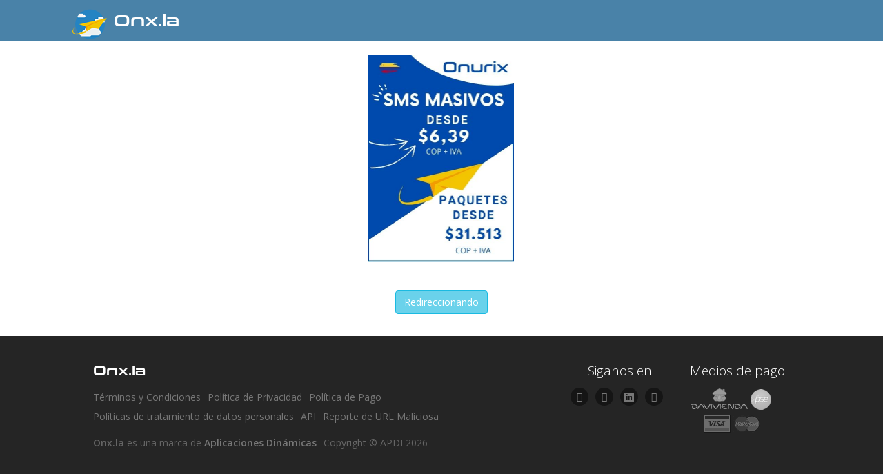

--- FILE ---
content_type: text/html; charset=UTF-8
request_url: https://onx.la/81188
body_size: 7150
content:

                                                                 <!DOCTYPE html><html xmlns="http://www.w3.org/1999/xhtml"  xmlns:og="http://opengraphprotocol.org/schema/"><head><script type="application/ld+json">{"@context":"http://schema.org","@type":"Person","name":"Onx","url":"https://onx.la","sameAs":["https://www.facebook.com/OnurixLatam","https://twitter.com/OnurixLatam","https://plus.google.com/u/3/101279516057563617002"]}</script><script type="application/ld+json">{"@context":"http://schema.org","@type":"Organization","url":"https://onx.la","logo":"https://cdn.onurix.com/web/assets/img/logo512.png"}</script><!-- Global site tag (gtag.js) - Google Analytics --><script async src="https://www.googletagmanager.com/gtag/js?id=UA-72913840-5"></script><script>
                window.dataLayer = window.dataLayer || [];
                function gtag() { dataLayer.push(arguments); }
                gtag('js', new Date());
                gtag('config', 'UA-72913840-5');
            </script><title>  Gestión de enlaces y URLs cortas
</title><meta charset="utf-8"><meta name="rating" content="general" /><meta name="distribution" content="global" /><meta name="robots" content="all"><meta name="content-language" content="es"/><meta name="geo.region" content="CO" /><meta name="geo.position" content="4.710989;-74.072092" /><meta name="ICBM" content="4.710989, -74.072092" /><meta name="author" content="aplicacionesdinamicas.com" /><meta name="viewport" content="width=device-width,initial-scale=1.0,user-scalable=0"/><meta name="google-site-verification" content="PIrgKPs-vqTLNKSW6zwmCpfDSw-_YX_BB81K5m6Mpz4" /><meta name="description" content="Onx.la proporciona todo lo que necesitas para gestionar enlaces a gran escala, incluidos dominios personalizados y de marca. Regístrata gratis y administra tus enlaces" /><meta name="DC.Description" lang="es" content="Servicio de acortador de enlaces a un bajo costo a través de plataforma y/o API."><link rel="icon" type="image/x-icon" href="https://cdn.onurix.com/web/favicon.png" /><!-- Stylesheets --><link rel="stylesheet" href="https://cdn.onurix.com/web/assets/css/bootstrap.min.css"/><link rel="stylesheet" href="https://cdn.onurix.com/web/assets/css/bootstrap-social.css"/><link rel="stylesheet" href="https://cdn.onurix.com/web/assets/css/plugins.css"/><link rel="stylesheet" href="https://cdn.onurix.com/web/assets/css/main.css"/><link rel="stylesheet" href="https://cdn.onurix.com/web/assets/css/themes.css"/><!-- END Stylesheets --><style>
    .img-responsive {
      width: 100%;
      min-height: 300px;
      max-height: 300px;
      object-fit: contain;
    }
    
    @media (max-width: 768px) {
      .img-responsive {
        min-height: 200px;
        max-height: 200px;
      }
    }
  </style><script type="text/javascript" src="https://cdn.onurix.com/web/assets/js/jquery.min.js"></script><script type="text/javascript" src="https://cdn.onurix.com/web/assets/js/bootstrap.min.js"></script><script src="https://apis.google.com/js/platform.js" async defer></script><script src="//cdnjs.cloudflare.com/ajax/libs/jquery-confirm/3.3.2/jquery-confirm.min.js"></script><script type="text/javascript" src="https://cdn.onurix.com/web/assets/js/plugins.js"></script></head><body><div></div><header style="top:0px;padding-top: 10px;padding-bottom: 0px;height: 60px;"><div class="container"><a href="https://onx.la" class="site-logo"><img src="https://cdn.onurix.com/web/assets/img/logo50.png" alt="onx.la" /><strong class="logoSpace">Onx.la</strong></a></div></header><div id="page-container"><section class="site-section site-section-light site-section-top"><div class="text-center"><div class="row"><div class="col-10"><img src="https://cdn.onurix.com/web/assets/img/onx/ads/425X600.jpg" class="center-block img-responsive" /></div></div></div></section><section class="site-section site-section-light"><div class="container text-center"><button type="button" id="continue" class="btn btn-primary">Redireccionando</button></div></section></div><script type="text/javascript"> $("#overlay").fadeOut("fast");</script><script>
    $(document).ready(function () {
      delayRedirect()
      $('#continue').click(function () {
        redirect()
      })
    })
    
    function delayRedirect() {
      setTimeout(function () {
        redirect()
      }, 4000)
    }
    
    function redirect() {
      window.location = 'https://www.adidas.mx/hotsale?cm_mmc=AdiPartner_Hot_Sale_MX_Mayo_2024-_-AMVO-_-logo_home-_-custom_offer-_-dv:eCom-_-cn:Hot_Sale_MX_Mayo_2024-_-AMVO-_--_-pc:multiple&amp;cm_mmc1=MX&amp;cm_mmc2=adidas-LATAM-eCom-Partner-logo_home-Prospecting-MX-Hot_Sale_MAY_2024-15'
    }
  </script><div class="padding-footer site-block"></div><div class="container"><!-- Footer Links --><div class="row"><div class="col-md-lg">&nbsp;</div></div></div><footer class="site-footer site-section"><div class="container"><!-- Footer Links --><div class="row"><div class="col-md-8"><h4 class="footer-heading Onurix">Onx.la</h4><ul class="footer-nav list-inline"><li><a href="/legal/terminos-de-servicio-urls-cortas">Términos y Condiciones</a></li><li><a href="/legal/privacidad-urls-cortas">Política de Privacidad</a></li><li><a href="/legal/politica-pago-urls-cortas">Política de Pago</a></li><li><a href="https://cdn.onurix.com/web/assets/docs/TratamientoDeDatos-APDI.pdf" target="_blank">Políticas de tratamiento de datos personales</a></li><li><a href="https://docs.onurix.com/" target="_blank">API</a></li><li><a href="/report/malicious">Reporte de URL Maliciosa</a></li></ul><ul class="footer-nav list-inline"><li><strong>Onx.la</strong> es una marca de <strong><a href="https://www.aplicacionesdinamicas.com" target="_blank">Aplicaciones Dinámicas</a></strong></li><li>Copyright © APDI 2026</li></ul></div><div class="col-md-2"><center><h4 class="footer-heading">Siganos en</h4></center><ul class="footer-nav footer-nav-social list-inline"><li><a href="https://www.facebook.com/onurixLatam" target="_blank"><i class="fa fa-facebook"></i></a></li><li><a href="https://twitter.com/onurixLatam" target="_blank"><i class="fa fa-twitter"></i></a></li><li><a href="https://www.linkedin.com/company/aplicaciones-din%C3%A1micas" target="_blank"><i class="si si-linked_in"></i></a></li><li><a href="https://www.instagram.com/onurixlatam/" target="_blank"><i class="fa fa-instagram"></i></a></li></ul></div><div class="col-md-2"><h4 class="footer-heading">Medios de pago</h4><ul class="footer-nav footer-nav-social list-inline"><li><img src="https://cdn.onurix.com/web/assets/img/medios-de-pago.png" /></li></ul></div></div></div></footer><script type="text/javascript" src="https://cdn.onurix.com/web/assets/js/app.js"></script><script type="text/javascript" src="https://cdn.onurix.com/web/assets/js/apdi.js"></script><script>
                                    let page = '';
                                    if (page === '#branded' || page === '#link-management' || page === '#link-short') {
                                        $("#feature").addClass("active");
                                    }
                                    $(page).addClass("active");
                                </script></body></html>                    

--- FILE ---
content_type: text/css
request_url: https://cdn.onurix.com/web/assets/css/plugins.css
body_size: 29286
content:
.fa-fw,.fa-li {
    text-align:center
}
.fa,.fi,.gi,.hi,.si {
    -moz-osx-font-smoothing:grayscale;
    display:inline-block
}
.bootstrap-timepicker-widget.dropdown-menu.open,.colorpicker-inline.colorpicker-visible,.fa,.fa-stack,.fc-button-group,.fc-icon,.fc-toolbar .fc-center,.fi,.gi,.hi,.si {
    display:inline-block
}
.bootstrap-timepicker .input-group-addon,.chosen-container a,.datepicker tfoot tr th,.datepicker thead tr:first-child th,.dropzone.dz-clickable,.dropzone.dz-clickable .dz-message,.dropzone.dz-clickable .dz-message *,.fc button,.fc-event.fc-draggable,.fc-event[href],.fc-list-item.fc-has-url,.fc-popover .fc-header .fc-close,.mfp-gallery .mfp-image-holder .mfp-figure,a.fc-more,a[data-goto] {
    cursor:pointer
}
.datepicker table,.fc-icon,.fc-unselectable {
    -webkit-touch-callout:none;
    -khtml-user-select:none
}
.fc-unselectable,.mfp-arrow {
    -webkit-tap-highlight-color:transparent
}
.chosen-container-multi .chosen-choices li.search-choice span,.mfp-title {
    word-wrap:break-word
}
@font-face {
    font-family:FontAwesome;
    src:url('fonts/fontawesome/fontawesome-webfont.eot?v=4.7.0');
	src:url('fonts/fontawesome/fontawesome-webfont.eot?#iefix&v=4.7.0') format('embedded-opentype'),url('fonts/fontawesome/v6_fa-solid-900.woff2') format('woff2'),url('fonts/fontawesome/fontawesome-webfont.ttf?v=4.7.0') format('truetype'),url('fonts/fontawesome/fontawesome-webfont.svg?v=4.7.0#fontawesomeregular') format('svg');
    font-weight:400;
    font-style:normal
}

.fa {
    font:14px/1 FontAwesome;
    font-size:inherit;
    text-rendering:auto;
    -webkit-font-smoothing:antialiased
}
.fc-event,.fi,.gi,.hi,.si,.ui-widget td.fc-axis {
    font-weight:400
}
.fa-lg {
    font-size:1.33333333em;
    line-height:.75em;
    vertical-align:-15%
}
.fa-2x,.fa-stack-2x {
    font-size:2em
}
.fa-3x {
    font-size:3em
}
.fa-4x {
    font-size:4em
}
.fa-5x {
    font-size:5em
}
.fc table,.fc-icon,body .fc {
    font-size:1em
}
.fa-fw {
    width:1.28571429em
}
.fa-ul {
    padding-left:0;
    margin-left:2.14285714em;
    list-style-type:none
}
.bootstrap-timepicker,.colorpicker div,.fa-ul>li,.fc-icon:after,.fc-row,.fc-time-grid .fc-content-col,.fc-toolbar button,pre.line-numbers>code {
    position:relative
}
.fa-li {
    position:absolute;
    left:-2.14285714em;
    width:2.14285714em;
    top:.14285714em
}
.fa-stack,.fc button .fc-icon {
    position:relative;
    vertical-align:middle
}
.fa-li.fa-lg {
    left:-1.85714286em
}
.fa-border {
    padding:.2em .25em .15em;
    border:.08em solid #eee;
    border-radius:.1em
}
.fa-pull-left,.fc-ltr .fc-list-heading-main,.fc-ltr .fc-popover .fc-header .fc-title,.fc-rtl .fc-basic-view .fc-day-top .fc-day-number,.fc-rtl .fc-list-heading-alt,.fc-rtl .fc-popover .fc-header .fc-close,.fc-toolbar .fc-left,.pull-left,.select2-container .select2-search--inline {
    float:left
}
.chosen-rtl .chosen-choices li,.datepicker.datepicker-rtl table tr td span,.fa-pull-right,.fc-ltr .fc-basic-view .fc-day-top .fc-day-number,.fc-ltr .fc-list-heading-alt,.fc-ltr .fc-popover .fc-header .fc-close,.fc-rtl .fc-list-heading-main,.fc-rtl .fc-popover .fc-header .fc-title,.fc-toolbar .fc-right,.pull-right {
    float:right
}
.fa.fa-pull-left,.fa.pull-left {
    margin-right:.3em
}
.fa.fa-pull-right,.fa.pull-right {
    margin-left:.3em
}
.fa-spin {
    -webkit-animation:2s linear infinite fa-spin;
    animation:2s linear infinite fa-spin
}
.fa-pulse {
    -webkit-animation:1s steps(8) infinite fa-spin;
    animation:1s steps(8) infinite fa-spin
}
@-webkit-keyframes fa-spin {
    0% {
        -webkit-transform:rotate(0);
        transform:rotate(0)
    }
    100% {
        -webkit-transform:rotate(359deg);
        transform:rotate(359deg)
    }
}
@keyframes fa-spin {
    0% {
        -webkit-transform:rotate(0);
        transform:rotate(0)
    }
    100% {
        -webkit-transform:rotate(359deg);
        transform:rotate(359deg)
    }
}
.fa-rotate-90 {
    -webkit-transform:rotate(90deg);
    -ms-transform:rotate(90deg);
    transform:rotate(90deg)
}
.fa-rotate-180 {
    -webkit-transform:rotate(180deg);
    -ms-transform:rotate(180deg);
    transform:rotate(180deg)
}
.fa-rotate-270 {
    -webkit-transform:rotate(270deg);
    -ms-transform:rotate(270deg);
    transform:rotate(270deg)
}
.fa-flip-horizontal {
    -webkit-transform:scale(-1,1);
    -ms-transform:scale(-1,1);
    transform:scale(-1,1)
}
.fa-flip-vertical {
    -webkit-transform:scale(1,-1);
    -ms-transform:scale(1,-1);
    transform:scale(1,-1)
}
:root .fa-flip-horizontal,:root .fa-flip-vertical,:root .fa-rotate-180,:root .fa-rotate-270,:root .fa-rotate-90 {
    filter:none
}
.fa-stack {
    width:2em;
    height:2em;
    line-height:2em
}
.fa-stack-1x,.fa-stack-2x {
    position:absolute;
    left:0;
    width:100%;
    text-align:center
}
.fa-stack-1x {
    line-height:inherit
}
.datepicker table tr td.today.active:hover,.fa-inverse,.gi-white,.mfp-preloader a:hover {
    color:#fff
}
.fa-glass:before {
    content:"\f000"
}
.fa-music:before {
    content:"\f001"
}
.fa-search:before {
    content:"\f002"
}
.fa-envelope-o:before {
    content:"\f003"
}
.fa-heart:before {
    content:"\f004"
}
.fa-star:before {
    content:"\f005"
}
.fa-star-o:before {
    content:"\f006"
}
.fa-user:before {
    content:"\f007"
}
.fa-film:before {
    content:"\f008"
}
.fa-th-large:before {
    content:"\f009"
}
.fa-th:before {
    content:"\f00a"
}
.fa-th-list:before {
    content:"\f00b"
}
.fa-check:before {
    content:"\f00c"
}
.fa-close:before,.fa-remove:before,.fa-times:before {
    content:"\f00d"
}
.fa-search-plus:before {
    content:"\f00e"
}
.fa-search-minus:before {
    content:"\f010"
}
.fa-power-off:before {
    content:"\f011"
}
.fa-signal:before {
    content:"\f012"
}
.fa-cog:before,.fa-gear:before {
    content:"\f013"
}
.fa-trash-o:before {
    content:"\f014"
}
.fa-home:before {
    content:"\f015"
}
.fa-file-o:before {
    content:"\f016"
}
.fa-clock-o:before {
    content:"\f017"
}
.fa-road:before {
    content:"\f018"
}
.fa-download:before {
    content:"\f019"
}
.fa-arrow-circle-o-down:before {
    content:"\f01a"
}
.fa-arrow-circle-o-up:before {
    content:"\f01b"
}
.fa-inbox:before {
    content:"\f01c"
}
.fa-play-circle-o:before {
    content:"\f01d"
}
.fa-robot:before {
    content:"\f544"
}
.fa-comment-sms:before,.fa-sms:before {
    content:"\f7cd"
}
.fa-repeat:before,.fa-rotate-right:before {
    content:"\f01e"
}
.fa-refresh:before {
    content:"\f021"
}
.fa-list-alt:before {
    content:"\f022"
}
.fa-lock:before {
    content:"\f023"
}
.fa-flag:before {
    content:"\f024"
}
.fa-headphones:before {
    content:"\f025"
}
.fa-volume-off:before {
    content:"\f026"
}
.fa-volume-down:before {
    content:"\f027"
}
.fa-volume-up:before {
    content:"\f028"
}
.fa-qrcode:before {
    content:"\f029"
}
.fa-barcode:before {
    content:"\f02a"
}
.fa-tag:before {
    content:"\f02b"
}
.fa-tags:before {
    content:"\f02c"
}
.fa-book:before {
    content:"\f02d"
}
.fa-bookmark:before {
    content:"\f02e"
}
.fa-print:before {
    content:"\f02f"
}
.fa-camera:before {
    content:"\f030"
}
.fa-font:before {
    content:"\f031"
}
.fa-bold:before {
    content:"\f032"
}
.fa-italic:before {
    content:"\f033"
}
.fa-text-height:before {
    content:"\f034"
}
.fa-text-width:before {
    content:"\f035"
}
.fa-align-left:before {
    content:"\f036"
}
.fa-align-center:before {
    content:"\f037"
}
.fa-align-right:before {
    content:"\f038"
}
.fa-align-justify:before {
    content:"\f039"
}
.fa-list:before {
    content:"\f03a"
}
.fa-dedent:before,.fa-outdent:before {
    content:"\f03b"
}
.fa-indent:before {
    content:"\f03c"
}
.fa-video-camera:before {
    content:"\f03d"
}
.fa-image:before,.fa-photo:before,.fa-picture-o:before {
    content:"\f03e"
}
.fa-pencil:before {
    content:"\f040"
}
.fa-map-marker:before {
    content:"\f041"
}
.fa-adjust:before {
    content:"\f042"
}
.fa-tint:before {
    content:"\f043"
}
.fa-edit:before,.fa-pencil-square-o:before {
    content:"\f044"
}
.fa-share-square-o:before {
    content:"\f045"
}
.fa-check-square-o:before {
    content:"\f046"
}
.fa-arrows:before {
    content:"\f047"
}
.fa-step-backward:before {
    content:"\f048"
}
.fa-fast-backward:before {
    content:"\f049"
}
.fa-backward:before {
    content:"\f04a"
}
.fa-play:before {
    content:"\f04b"
}
.fa-pause:before {
    content:"\f04c"
}
.fa-stop:before {
    content:"\f04d"
}
.fa-forward:before {
    content:"\f04e"
}
.fa-fast-forward:before {
    content:"\f050"
}
.fa-step-forward:before {
    content:"\f051"
}
.fa-eject:before {
    content:"\f052"
}
.fa-chevron-left:before {
    content:"\f053"
}
.fa-chevron-right:before {
    content:"\f054"
}
.fa-plus-circle:before {
    content:"\f055"
}
.fa-minus-circle:before {
    content:"\f056"
}
.fa-times-circle:before {
    content:"\f057"
}
.fa-check-circle:before {
    content:"\f058"
}
.fa-question-circle:before {
    content:"\f059"
}
.fa-info-circle:before {
    content:"\f05a"
}
.fa-crosshairs:before {
    content:"\f05b"
}
.fa-times-circle-o:before {
    content:"\f05c"
}
.fa-check-circle-o:before {
    content:"\f05d"
}
.fa-ban:before {
    content:"\f05e"
}
.fa-arrow-left:before {
    content:"\f060"
}
.fa-arrow-right:before {
    content:"\f061"
}
.fa-arrow-up:before {
    content:"\f062"
}
.fa-arrow-down:before {
    content:"\f063"
}
.fa-mail-forward:before,.fa-share:before {
    content:"\f064"
}
.fa-expand:before {
    content:"\f065"
}
.fa-compress:before {
    content:"\f066"
}
.fa-plus:before {
    content:"\f067"
}
.fa-minus:before {
    content:"\f068"
}
.fa-asterisk:before {
    content:"\f069"
}
.fa-exclamation-circle:before {
    content:"\f06a"
}
.fa-gift:before {
    content:"\f06b"
}
.fa-leaf:before {
    content:"\f06c"
}
.fa-fire:before {
    content:"\f06d"
}
.fa-eye:before {
    content:"\f06e"
}
.fa-eye-slash:before {
    content:"\f070"
}
.fa-exclamation-triangle:before,.fa-warning:before {
    content:"\f071"
}
.fa-plane:before {
    content:"\f072"
}
.fa-calendar:before {
    content:"\f073"
}
.fa-random:before {
    content:"\f074"
}
.fa-comment:before {
    content:"\f075"
}
.fa-magnet:before {
    content:"\f076"
}
.fa-chevron-up:before {
    content:"\f077"
}
.fa-chevron-down:before {
    content:"\f078"
}
.fa-retweet:before {
    content:"\f079"
}
.fa-shopping-cart:before {
    content:"\f07a"
}
.fa-folder:before {
    content:"\f07b"
}
.fa-folder-open:before {
    content:"\f07c"
}
.fa-arrows-v:before {
    content:"\f07d"
}
.fa-arrows-h:before {
    content:"\f07e"
}
.fa-bar-chart-o:before,.fa-bar-chart:before {
    content:"\f080"
}
.fa-twitter-square:before {
    content:"\f081"
}
.fa-facebook-square:before {
    content:"\f082"
}
.fa-camera-retro:before {
    content:"\f083"
}
.fa-key:before {
    content:"\f084"
}
.fa-cogs:before,.fa-gears:before {
    content:"\f085"
}
.fa-comments:before {
    content:"\f086"
}
.fa-thumbs-o-up:before {
    content:"\f087"
}
.fa-thumbs-o-down:before {
    content:"\f088"
}
.fa-star-half:before {
    content:"\f089"
}
.fa-heart-o:before {
    content:"\f08a"
}
.fa-sign-out:before {
    content:"\f08b"
}
.fa-linkedin-square:before {
    content:"\f08c"
}
.fa-thumb-tack:before {
    content:"\f08d"
}
.fa-external-link:before {
    content:"\f08e"
}
.fa-sign-in:before {
    content:"\f090"
}
.fa-trophy:before {
    content:"\f091"
}
.fa-github-square:before {
    content:"\f092"
}
.fa-upload:before {
    content:"\f093"
}
.fa-lemon-o:before {
    content:"\f094"
}
.fa-phone:before {
    content:"\f095"
}
.fa-square-o:before {
    content:"\f096"
}
.fa-bookmark-o:before {
    content:"\f097"
}
.fa-phone-square:before {
    content:"\f098"
}
.fa-twitter:before {
    content:"\f099"
}
.fa-facebook-f:before,.fa-facebook:before {
    content:"\f09a"
}
.fa-github:before {
    content:"\f09b"
}
.fa-unlock:before {
    content:"\f09c"
}
.fa-credit-card:before {
    content:"\f09d"
}
.fa-feed:before,.fa-rss:before {
    content:"\f09e"
}
.fa-hdd-o:before {
    content:"\f0a0"
}
.fa-bullhorn:before {
    content:"\f0a1"
}
.fa-bell:before {
    content:"\f0f3"
}
.fa-certificate:before {
    content:"\f0a3"
}
.fa-hand-o-right:before {
    content:"\f0a4"
}
.fa-hand-o-left:before {
    content:"\f0a5"
}
.fa-hand-o-up:before {
    content:"\f0a6"
}
.fa-hand-o-down:before {
    content:"\f0a7"
}
.fa-arrow-circle-left:before {
    content:"\f0a8"
}
.fa-arrow-circle-right:before {
    content:"\f0a9"
}
.fa-arrow-circle-up:before {
    content:"\f0aa"
}
.fa-arrow-circle-down:before {
    content:"\f0ab"
}
.fa-globe:before {
    content:"\f0ac"
}
.fa-wrench:before {
    content:"\f0ad"
}
.fa-tasks:before {
    content:"\f0ae"
}
.fa-filter:before {
    content:"\f0b0"
}
.fa-briefcase:before {
    content:"\f0b1"
}
.fa-arrows-alt:before {
    content:"\f0b2"
}
.fa-group:before,.fa-users:before {
    content:"\f0c0"
}
.fa-chain:before,.fa-link:before {
    content:"\f0c1"
}
.fa-cloud:before {
    content:"\f0c2"
}
.fa-flask:before {
    content:"\f0c3"
}
.fa-cut:before,.fa-scissors:before {
    content:"\f0c4"
}
.fa-copy:before,.fa-files-o:before {
    content:"\f0c5"
}
.fa-paperclip:before {
    content:"\f0c6"
}
.fa-floppy-o:before,.fa-save:before {
    content:"\f0c7"
}
.fa-square:before {
    content:"\f0c8"
}
.fa-bars:before,.fa-navicon:before,.fa-reorder:before {
    content:"\f0c9"
}
.fa-list-ul:before {
    content:"\f0ca"
}
.fa-list-ol:before {
    content:"\f0cb"
}
.fa-strikethrough:before {
    content:"\f0cc"
}
.fa-underline:before {
    content:"\f0cd"
}
.fa-table:before {
    content:"\f0ce"
}
.fa-magic:before {
    content:"\f0d0"
}
.fa-truck:before {
    content:"\f0d1"
}
.fa-pinterest:before {
    content:"\f0d2"
}
.fa-pinterest-square:before {
    content:"\f0d3"
}
.fa-google-plus-square:before {
    content:"\f0d4"
}
.fa-google-plus:before {
    content:"\f0d5"
}
.fa-money:before {
    content:"\f0d6"
}
.fa-caret-down:before {
    content:"\f0d7"
}
.fa-caret-up:before {
    content:"\f0d8"
}
.fa-caret-left:before {
    content:"\f0d9"
}
.fa-caret-right:before {
    content:"\f0da"
}
.fa-columns:before {
    content:"\f0db"
}
.fa-sort:before,.fa-unsorted:before {
    content:"\f0dc"
}
.fa-sort-desc:before,.fa-sort-down:before {
    content:"\f0dd"
}
.fa-sort-asc:before,.fa-sort-up:before {
    content:"\f0de"
}
.fa-envelope:before {
    content:"\f0e0"
}
.fa-linkedin:before {
    content:"\f0e1"
}
.fa-rotate-left:before,.fa-undo:before {
    content:"\f0e2"
}
.fa-gavel:before,.fa-legal:before {
    content:"\f0e3"
}
.fa-dashboard:before,.fa-tachometer:before {
    content:"\f0e4"
}
.fa-comment-o:before {
    content:"\f0e5"
}
.fa-comments-o:before {
    content:"\f0e6"
}
.fa-bolt:before,.fa-flash:before {
    content:"\f0e7"
}
.fa-sitemap:before {
    content:"\f0e8"
}
.fa-umbrella:before {
    content:"\f0e9"
}
.fa-clipboard:before,.fa-paste:before {
    content:"\f0ea"
}
.fa-lightbulb-o:before {
    content:"\f0eb"
}
.fa-exchange:before {
    content:"\f0ec"
}
.fa-cloud-download:before {
    content:"\f0ed"
}
.fa-cloud-upload:before {
    content:"\f0ee"
}
.fa-user-md:before {
    content:"\f0f0"
}
.fa-stethoscope:before {
    content:"\f0f1"
}
.fa-suitcase:before {
    content:"\f0f2"
}
.fa-bell-o:before {
    content:"\f0a2"
}
.fa-coffee:before {
    content:"\f0f4"
}
.fa-cutlery:before {
    content:"\f0f5"
}
.fa-file-text-o:before {
    content:"\f0f6"
}
.fa-building-o:before {
    content:"\f0f7"
}
.fa-hospital-o:before {
    content:"\f0f8"
}
.fa-ambulance:before {
    content:"\f0f9"
}
.fa-medkit:before {
    content:"\f0fa"
}
.fa-fighter-jet:before {
    content:"\f0fb"
}
.fa-beer:before {
    content:"\f0fc"
}
.fa-h-square:before {
    content:"\f0fd"
}
.fa-plus-square:before {
    content:"\f0fe"
}
.fa-angle-double-left:before {
    content:"\f100"
}
.fa-angle-double-right:before {
    content:"\f101"
}
.fa-angle-double-up:before {
    content:"\f102"
}
.fa-angle-double-down:before {
    content:"\f103"
}
.fa-angle-left:before {
    content:"\f104"
}
.fa-angle-right:before {
    content:"\f105"
}
.fa-angle-up:before {
    content:"\f106"
}
.fa-angle-down:before {
    content:"\f107"
}
.fa-desktop:before {
    content:"\f108"
}
.fa-laptop:before {
    content:"\f109"
}
.fa-tablet:before {
    content:"\f10a"
}
.fa-mobile-phone:before,.fa-mobile:before {
    content:"\f10b"
}
.fa-circle-o:before {
    content:"\f10c"
}
.fa-quote-left:before {
    content:"\f10d"
}
.fa-quote-right:before {
    content:"\f10e"
}
.fa-spinner:before {
    content:"\f110"
}
.fa-circle:before {
    content:"\f111"
}
.fa-mail-reply:before,.fa-reply:before {
    content:"\f112"
}
.fa-github-alt:before {
    content:"\f113"
}
.fa-folder-o:before {
    content:"\f114"
}
.fa-folder-open-o:before {
    content:"\f115"
}
.fa-smile-o:before {
    content:"\f118"
}
.fa-frown-o:before {
    content:"\f119"
}
.fa-meh-o:before {
    content:"\f11a"
}
.fa-gamepad:before {
    content:"\f11b"
}
.fa-keyboard-o:before {
    content:"\f11c"
}
.fa-flag-o:before {
    content:"\f11d"
}
.fa-flag-checkered:before {
    content:"\f11e"
}
.fa-terminal:before {
    content:"\f120"
}
.fa-code:before {
    content:"\f121"
}
.fa-mail-reply-all:before,.fa-reply-all:before {
    content:"\f122"
}
.fa-star-half-empty:before,.fa-star-half-full:before,.fa-star-half-o:before {
    content:"\f123"
}
.fa-location-arrow:before {
    content:"\f124"
}
.fa-crop:before {
    content:"\f125"
}
.fa-code-fork:before {
    content:"\f126"
}
.fa-chain-broken:before,.fa-unlink:before {
    content:"\f127"
}
.fa-question:before {
    content:"\f128"
}
.fa-info:before {
    content:"\f129"
}
.fa-exclamation:before {
    content:"\f12a"
}
.fa-superscript:before {
    content:"\f12b"
}
.fa-subscript:before {
    content:"\f12c"
}
.fa-eraser:before {
    content:"\f12d"
}
.fa-puzzle-piece:before {
    content:"\f12e"
}
.fa-microphone:before {
    content:"\f130"
}
.fa-microphone-slash:before {
    content:"\f131"
}
.fa-shield:before {
    content:"\f132"
}
.fa-calendar-o:before {
    content:"\f133"
}
.fa-fire-extinguisher:before {
    content:"\f134"
}
.fa-rocket:before {
    content:"\f135"
}
.fa-maxcdn:before {
    content:"\f136"
}
.fa-chevron-circle-left:before {
    content:"\f137"
}
.fa-chevron-circle-right:before {
    content:"\f138"
}
.fa-chevron-circle-up:before {
    content:"\f139"
}
.fa-chevron-circle-down:before {
    content:"\f13a"
}
.fa-html5:before {
    content:"\f13b"
}
.fa-css3:before {
    content:"\f13c"
}
.fa-anchor:before {
    content:"\f13d"
}
.fa-unlock-alt:before {
    content:"\f13e"
}
.fa-bullseye:before {
    content:"\f140"
}
.fa-ellipsis-h:before {
    content:"\f141"
}
.fa-ellipsis-v:before {
    content:"\f142"
}
.fa-rss-square:before {
    content:"\f143"
}
.fa-play-circle:before {
    content:"\f144"
}
.fa-ticket:before {
    content:"\f145"
}
.fa-minus-square:before {
    content:"\f146"
}
.fa-minus-square-o:before {
    content:"\f147"
}
.fa-level-up:before {
    content:"\f148"
}
.fa-level-down:before {
    content:"\f149"
}
.fa-check-square:before {
    content:"\f14a"
}
.fa-pencil-square:before {
    content:"\f14b"
}
.fa-external-link-square:before {
    content:"\f14c"
}
.fa-share-square:before {
    content:"\f14d"
}
.fa-compass:before {
    content:"\f14e"
}
.fa-caret-square-o-down:before,.fa-toggle-down:before {
    content:"\f150"
}
.fa-caret-square-o-up:before,.fa-toggle-up:before {
    content:"\f151"
}
.fa-caret-square-o-right:before,.fa-toggle-right:before {
    content:"\f152"
}
.fa-eur:before,.fa-euro:before {
    content:"\f153"
}
.fa-gbp:before {
    content:"\f154"
}
.fa-dollar:before,.fa-usd:before {
    content:"\f155"
}
.fa-inr:before,.fa-rupee:before {
    content:"\f156"
}
.fa-cny:before,.fa-jpy:before,.fa-rmb:before,.fa-yen:before {
    content:"\f157"
}
.fa-rouble:before,.fa-rub:before,.fa-ruble:before {
    content:"\f158"
}
.fa-krw:before,.fa-won:before {
    content:"\f159"
}
.fa-bitcoin:before,.fa-btc:before {
    content:"\f15a"
}
.fa-file:before {
    content:"\f15b"
}
.fa-file-text:before {
    content:"\f15c"
}
.fa-sort-alpha-asc:before {
    content:"\f15d"
}
.fa-sort-alpha-desc:before {
    content:"\f15e"
}
.fa-sort-amount-asc:before {
    content:"\f160"
}
.fa-sort-amount-desc:before {
    content:"\f161"
}
.fa-sort-numeric-asc:before {
    content:"\f162"
}
.fa-sort-numeric-desc:before {
    content:"\f163"
}
.fa-thumbs-up:before {
    content:"\f164"
}
.fa-thumbs-down:before {
    content:"\f165"
}
.fa-youtube-square:before {
    content:"\f166"
}
.fa-youtube:before {
    content:"\f167"
}
.fa-xing:before {
    content:"\f168"
}
.fa-xing-square:before {
    content:"\f169"
}
.fa-youtube-play:before {
    content:"\f16a"
}
.fa-dropbox:before {
    content:"\f16b"
}
.fa-stack-overflow:before {
    content:"\f16c"
}
.fa-instagram:before {
    content:"\f16d"
}
.fa-flickr:before {
    content:"\f16e"
}
.fa-adn:before {
    content:"\f170"
}
.fa-bitbucket:before {
    content:"\f171"
}
.fa-bitbucket-square:before {
    content:"\f172"
}
.fa-tumblr:before {
    content:"\f173"
}
.fa-tumblr-square:before {
    content:"\f174"
}
.fa-long-arrow-down:before {
    content:"\f175"
}
.fa-long-arrow-up:before {
    content:"\f176"
}
.fa-long-arrow-left:before {
    content:"\f177"
}
.fa-long-arrow-right:before {
    content:"\f178"
}
.fa-apple:before {
    content:"\f179"
}
.fa-windows:before {
    content:"\f17a"
}
.fa-android:before {
    content:"\f17b"
}
.fa-linux:before {
    content:"\f17c"
}
.fa-dribbble:before {
    content:"\f17d"
}
.fa-skype:before {
    content:"\f17e"
}
.fa-foursquare:before {
    content:"\f180"
}
.fa-trello:before {
    content:"\f181"
}
.fa-female:before {
    content:"\f182"
}
.fa-male:before {
    content:"\f183"
}
.fa-gittip:before,.fa-gratipay:before {
    content:"\f184"
}
.fa-sun-o:before {
    content:"\f185"
}
.fa-moon-o:before {
    content:"\f186"
}
.fa-archive:before {
    content:"\f187"
}
.fa-bug:before {
    content:"\f188"
}
.fa-vk:before {
    content:"\f189"
}
.fa-weibo:before {
    content:"\f18a"
}
.fa-renren:before {
    content:"\f18b"
}
.fa-pagelines:before {
    content:"\f18c"
}
.fa-stack-exchange:before {
    content:"\f18d"
}
.fa-arrow-circle-o-right:before {
    content:"\f18e"
}
.fa-arrow-circle-o-left:before {
    content:"\f190"
}
.fa-caret-square-o-left:before,.fa-toggle-left:before {
    content:"\f191"
}
.fa-dot-circle-o:before {
    content:"\f192"
}
.fa-wheelchair:before {
    content:"\f193"
}
.fa-vimeo-square:before {
    content:"\f194"
}
.fa-try:before,.fa-turkish-lira:before {
    content:"\f195"
}
.fa-plus-square-o:before {
    content:"\f196"
}
.fa-space-shuttle:before {
    content:"\f197"
}
.fa-slack:before {
    content:"\f198"
}
.fa-envelope-square:before {
    content:"\f199"
}
.fa-wordpress:before {
    content:"\f19a"
}
.fa-openid:before {
    content:"\f19b"
}
.fa-bank:before,.fa-institution:before,.fa-university:before {
    content:"\f19c"
}
.fa-graduation-cap:before,.fa-mortar-board:before {
    content:"\f19d"
}
.fa-yahoo:before {
    content:"\f19e"
}
.fa-google:before {
    content:"\f1a0"
}
.fa-reddit:before {
    content:"\f1a1"
}
.fa-reddit-square:before {
    content:"\f1a2"
}
.fa-stumbleupon-circle:before {
    content:"\f1a3"
}
.fa-stumbleupon:before {
    content:"\f1a4"
}
.fa-delicious:before {
    content:"\f1a5"
}
.fa-digg:before {
    content:"\f1a6"
}
.fa-pied-piper-pp:before {
    content:"\f1a7"
}
.fa-pied-piper-alt:before {
    content:"\f1a8"
}
.fa-drupal:before {
    content:"\f1a9"
}
.fa-joomla:before {
    content:"\f1aa"
}
.fa-language:before {
    content:"\f1ab"
}
.fa-fax:before {
    content:"\f1ac"
}
.fa-building:before {
    content:"\f1ad"
}
.fa-child:before {
    content:"\f1ae"
}
.fa-paw:before {
    content:"\f1b0"
}
.fa-spoon:before {
    content:"\f1b1"
}
.fa-cube:before {
    content:"\f1b2"
}
.fa-cubes:before {
    content:"\f1b3"
}
.fa-behance:before {
    content:"\f1b4"
}
.fa-behance-square:before {
    content:"\f1b5"
}
.fa-steam:before {
    content:"\f1b6"
}
.fa-steam-square:before {
    content:"\f1b7"
}
.fa-recycle:before {
    content:"\f1b8"
}
.fa-automobile:before,.fa-car:before {
    content:"\f1b9"
}
.fa-cab:before,.fa-taxi:before {
    content:"\f1ba"
}
.fa-tree:before {
    content:"\f1bb"
}
.fa-spotify:before {
    content:"\f1bc"
}
.fa-deviantart:before {
    content:"\f1bd"
}
.fa-soundcloud:before {
    content:"\f1be"
}
.fa-database:before {
    content:"\f1c0"
}
.fa-file-pdf-o:before {
    content:"\f1c1"
}
.fa-file-word-o:before {
    content:"\f1c2"
}
.fa-file-excel-o:before {
    content:"\f1c3"
}
.fa-file-powerpoint-o:before {
    content:"\f1c4"
}
.fa-file-image-o:before,.fa-file-photo-o:before,.fa-file-picture-o:before {
    content:"\f1c5"
}
.fa-file-archive-o:before,.fa-file-zip-o:before {
    content:"\f1c6"
}
.fa-file-audio-o:before,.fa-file-sound-o:before {
    content:"\f1c7"
}
.fa-file-movie-o:before,.fa-file-video-o:before {
    content:"\f1c8"
}
.fa-file-code-o:before {
    content:"\f1c9"
}
.fa-vine:before {
    content:"\f1ca"
}
.fa-codepen:before {
    content:"\f1cb"
}
.fa-jsfiddle:before {
    content:"\f1cc"
}
.fa-life-bouy:before,.fa-life-buoy:before,.fa-life-ring:before,.fa-life-saver:before,.fa-support:before {
    content:"\f1cd"
}
.fa-circle-o-notch:before {
    content:"\f1ce"
}
.fa-ra:before,.fa-rebel:before,.fa-resistance:before {
    content:"\f1d0"
}
.fa-empire:before,.fa-ge:before {
    content:"\f1d1"
}
.fa-git-square:before {
    content:"\f1d2"
}
.fa-git:before {
    content:"\f1d3"
}
.fa-hacker-news:before,.fa-y-combinator-square:before,.fa-yc-square:before {
    content:"\f1d4"
}
.fa-tencent-weibo:before {
    content:"\f1d5"
}
.fa-qq:before {
    content:"\f1d6"
}
.fa-wechat:before,.fa-weixin:before {
    content:"\f1d7"
}
.fa-paper-plane:before,.fa-send:before {
    content:"\f1d8"
}
.fa-paper-plane-o:before,.fa-send-o:before {
    content:"\f1d9"
}
.fa-history:before {
    content:"\f1da"
}
.fa-circle-thin:before {
    content:"\f1db"
}
.fa-header:before {
    content:"\f1dc"
}
.fa-paragraph:before {
    content:"\f1dd"
}
.fa-sliders:before {
    content:"\f1de"
}
.fa-share-alt:before {
    content:"\f1e0"
}
.fa-share-alt-square:before {
    content:"\f1e1"
}
.fa-bomb:before {
    content:"\f1e2"
}
.fa-futbol-o:before,.fa-soccer-ball-o:before {
    content:"\f1e3"
}
.fa-tty:before {
    content:"\f1e4"
}
.fa-binoculars:before {
    content:"\f1e5"
}
.fa-plug:before {
    content:"\f1e6"
}
.fa-slideshare:before {
    content:"\f1e7"
}
.fa-twitch:before {
    content:"\f1e8"
}
.fa-yelp:before {
    content:"\f1e9"
}
.fa-newspaper-o:before {
    content:"\f1ea"
}
.fa-wifi:before {
    content:"\f1eb"
}
.fa-calculator:before {
    content:"\f1ec"
}
.fa-paypal:before {
    content:"\f1ed"
}
.fa-google-wallet:before {
    content:"\f1ee"
}
.fa-cc-visa:before {
    content:"\f1f0"
}
.fa-cc-mastercard:before {
    content:"\f1f1"
}
.fa-cc-discover:before {
    content:"\f1f2"
}
.fa-cc-amex:before {
    content:"\f1f3"
}
.fa-cc-paypal:before {
    content:"\f1f4"
}
.fa-cc-stripe:before {
    content:"\f1f5"
}
.fa-bell-slash:before {
    content:"\f1f6"
}
.fa-bell-slash-o:before {
    content:"\f1f7"
}
.fa-trash:before {
    content:"\f1f8"
}
.fa-copyright:before {
    content:"\f1f9"
}
.fa-at:before {
    content:"\f1fa"
}
.fa-eyedropper:before {
    content:"\f1fb"
}
.fa-paint-brush:before {
    content:"\f1fc"
}
.fa-birthday-cake:before {
    content:"\f1fd"
}
.fa-area-chart:before {
    content:"\f1fe"
}
.fa-pie-chart:before {
    content:"\f200"
}
.fa-line-chart:before {
    content:"\f201"
}
.fa-lastfm:before {
    content:"\f202"
}
.fa-lastfm-square:before {
    content:"\f203"
}
.fa-toggle-off:before {
    content:"\f204"
}
.fa-toggle-on:before {
    content:"\f205"
}
.fa-bicycle:before {
    content:"\f206"
}
.fa-bus:before {
    content:"\f207"
}
.fa-ioxhost:before {
    content:"\f208"
}
.fa-angellist:before {
    content:"\f209"
}
.fa-cc:before {
    content:"\f20a"
}
.fa-ils:before,.fa-shekel:before,.fa-sheqel:before {
    content:"\f20b"
}
.fa-meanpath:before {
    content:"\f20c"
}
.fa-buysellads:before {
    content:"\f20d"
}
.fa-connectdevelop:before {
    content:"\f20e"
}
.fa-dashcube:before {
    content:"\f210"
}
.fa-forumbee:before {
    content:"\f211"
}
.fa-leanpub:before {
    content:"\f212"
}
.fa-sellsy:before {
    content:"\f213"
}
.fa-shirtsinbulk:before {
    content:"\f214"
}
.fa-simplybuilt:before {
    content:"\f215"
}
.fa-skyatlas:before {
    content:"\f216"
}
.fa-cart-plus:before {
    content:"\f217"
}
.fa-cart-arrow-down:before {
    content:"\f218"
}
.fa-diamond:before {
    content:"\f219"
}
.fa-ship:before {
    content:"\f21a"
}
.fa-user-secret:before {
    content:"\f21b"
}
.fa-motorcycle:before {
    content:"\f21c"
}
.fa-street-view:before {
    content:"\f21d"
}
.fa-heartbeat:before {
    content:"\f21e"
}
.fa-venus:before {
    content:"\f221"
}
.fa-mars:before {
    content:"\f222"
}
.fa-mercury:before {
    content:"\f223"
}
.fa-intersex:before,.fa-transgender:before {
    content:"\f224"
}
.fa-transgender-alt:before {
    content:"\f225"
}
.fa-venus-double:before {
    content:"\f226"
}
.fa-mars-double:before {
    content:"\f227"
}
.fa-venus-mars:before {
    content:"\f228"
}
.fa-mars-stroke:before {
    content:"\f229"
}
.fa-mars-stroke-v:before {
    content:"\f22a"
}
.fa-mars-stroke-h:before {
    content:"\f22b"
}
.fa-neuter:before {
    content:"\f22c"
}
.fa-genderless:before {
    content:"\f22d"
}
.fa-facebook-official:before {
    content:"\f230"
}
.fa-pinterest-p:before {
    content:"\f231"
}
.fa-whatsapp:before {
    content:"\f232"
}
.fa-server:before {
    content:"\f233"
}
.fa-user-plus:before {
    content:"\f234"
}
.fa-user-times:before {
    content:"\f235"
}
.fa-bed:before,.fa-hotel:before {
    content:"\f236"
}
.fa-viacoin:before {
    content:"\f237"
}
.fa-train:before {
    content:"\f238"
}
.fa-subway:before {
    content:"\f239"
}
.fa-medium:before {
    content:"\f23a"
}
.fa-y-combinator:before,.fa-yc:before {
    content:"\f23b"
}
.fa-optin-monster:before {
    content:"\f23c"
}
.fa-opencart:before {
    content:"\f23d"
}
.fa-expeditedssl:before {
    content:"\f23e"
}
.fa-battery-4:before,.fa-battery-full:before,.fa-battery:before {
    content:"\f240"
}
.fa-battery-3:before,.fa-battery-three-quarters:before {
    content:"\f241"
}
.fa-battery-2:before,.fa-battery-half:before {
    content:"\f242"
}
.fa-battery-1:before,.fa-battery-quarter:before {
    content:"\f243"
}
.fa-battery-0:before,.fa-battery-empty:before {
    content:"\f244"
}
.fa-mouse-pointer:before {
    content:"\f245"
}
.fa-i-cursor:before {
    content:"\f246"
}
.fa-object-group:before {
    content:"\f247"
}
.fa-object-ungroup:before {
    content:"\f248"
}
.fa-sticky-note:before {
    content:"\f249"
}
.fa-sticky-note-o:before {
    content:"\f24a"
}
.fa-cc-jcb:before {
    content:"\f24b"
}
.fa-cc-diners-club:before {
    content:"\f24c"
}
.fa-clone:before {
    content:"\f24d"
}
.fa-balance-scale:before {
    content:"\f24e"
}
.fa-hourglass-o:before {
    content:"\f250"
}
.fa-hourglass-1:before,.fa-hourglass-start:before {
    content:"\f251"
}
.fa-hourglass-2:before,.fa-hourglass-half:before {
    content:"\f252"
}
.fa-hourglass-3:before,.fa-hourglass-end:before {
    content:"\f253"
}
.fa-hourglass:before {
    content:"\f254"
}
.fa-hand-grab-o:before,.fa-hand-rock-o:before {
    content:"\f255"
}
.fa-hand-paper-o:before,.fa-hand-stop-o:before {
    content:"\f256"
}
.fa-hand-scissors-o:before {
    content:"\f257"
}
.fa-hand-lizard-o:before {
    content:"\f258"
}
.fa-hand-spock-o:before {
    content:"\f259"
}
.fa-hand-pointer-o:before {
    content:"\f25a"
}
.fa-hand-peace-o:before {
    content:"\f25b"
}
.fa-trademark:before {
    content:"\f25c"
}
.fa-registered:before {
    content:"\f25d"
}
.fa-creative-commons:before {
    content:"\f25e"
}
.fa-gg:before {
    content:"\f260"
}
.fa-gg-circle:before {
    content:"\f261"
}
.fa-tripadvisor:before {
    content:"\f262"
}
.fa-odnoklassniki:before {
    content:"\f263"
}
.fa-odnoklassniki-square:before {
    content:"\f264"
}
.fa-get-pocket:before {
    content:"\f265"
}
.fa-wikipedia-w:before {
    content:"\f266"
}
.fa-safari:before {
    content:"\f267"
}
.fa-chrome:before {
    content:"\f268"
}
.fa-firefox:before {
    content:"\f269"
}
.fa-opera:before {
    content:"\f26a"
}
.fa-internet-explorer:before {
    content:"\f26b"
}
.fa-television:before,.fa-tv:before {
    content:"\f26c"
}
.fa-contao:before {
    content:"\f26d"
}
.fa-500px:before {
    content:"\f26e"
}
.fa-amazon:before {
    content:"\f270"
}
.fa-calendar-plus-o:before {
    content:"\f271"
}
.fa-calendar-minus-o:before {
    content:"\f272"
}
.fa-calendar-times-o:before {
    content:"\f273"
}
.fa-calendar-check-o:before {
    content:"\f274"
}
.fa-industry:before {
    content:"\f275"
}
.fa-map-pin:before {
    content:"\f276"
}
.fa-map-signs:before {
    content:"\f277"
}
.fa-map-o:before {
    content:"\f278"
}
.fa-map:before {
    content:"\f279"
}
.fa-commenting:before {
    content:"\f27a"
}
.fa-commenting-o:before {
    content:"\f27b"
}
.fa-houzz:before {
    content:"\f27c"
}
.fa-vimeo:before {
    content:"\f27d"
}
.fa-black-tie:before {
    content:"\f27e"
}
.fa-fonticons:before {
    content:"\f280"
}
.fa-reddit-alien:before {
    content:"\f281"
}
.fa-edge:before {
    content:"\f282"
}
.fa-credit-card-alt:before {
    content:"\f283"
}
.fa-codiepie:before {
    content:"\f284"
}
.fa-modx:before {
    content:"\f285"
}
.fa-fort-awesome:before {
    content:"\f286"
}
.fa-usb:before {
    content:"\f287"
}
.fa-product-hunt:before {
    content:"\f288"
}
.fa-mixcloud:before {
    content:"\f289"
}
.fa-scribd:before {
    content:"\f28a"
}
.fa-pause-circle:before {
    content:"\f28b"
}
.fa-pause-circle-o:before {
    content:"\f28c"
}
.fa-stop-circle:before {
    content:"\f28d"
}
.fa-stop-circle-o:before {
    content:"\f28e"
}
.fa-shopping-bag:before {
    content:"\f290"
}
.fa-shopping-basket:before {
    content:"\f291"
}
.fa-hashtag:before {
    content:"\f292"
}
.fa-bluetooth:before {
    content:"\f293"
}
.fa-bluetooth-b:before {
    content:"\f294"
}
.fa-percent:before {
    content:"\f295"
}
.fa-gitlab:before {
    content:"\f296"
}
.fa-wpbeginner:before {
    content:"\f297"
}
.fa-wpforms:before {
    content:"\f298"
}
.fa-envira:before {
    content:"\f299"
}
.fa-universal-access:before {
    content:"\f29a"
}
.fa-wheelchair-alt:before {
    content:"\f29b"
}
.fa-question-circle-o:before {
    content:"\f29c"
}
.fa-blind:before {
    content:"\f29d"
}
.fa-audio-description:before {
    content:"\f29e"
}
.fa-volume-control-phone:before {
    content:"\f2a0"
}
.fa-braille:before {
    content:"\f2a1"
}
.fa-assistive-listening-systems:before {
    content:"\f2a2"
}
.fa-american-sign-language-interpreting:before,.fa-asl-interpreting:before {
    content:"\f2a3"
}
.fa-deaf:before,.fa-deafness:before,.fa-hard-of-hearing:before {
    content:"\f2a4"
}
.fa-glide:before {
    content:"\f2a5"
}
.fa-glide-g:before {
    content:"\f2a6"
}
.fa-sign-language:before,.fa-signing:before {
    content:"\f2a7"
}
.fa-low-vision:before {
    content:"\f2a8"
}
.fa-viadeo:before {
    content:"\f2a9"
}
.fa-viadeo-square:before {
    content:"\f2aa"
}
.fa-snapchat:before {
    content:"\f2ab"
}
.fa-snapchat-ghost:before {
    content:"\f2ac"
}
.fa-snapchat-square:before {
    content:"\f2ad"
}
.fa-pied-piper:before {
    content:"\f2ae"
}
.fa-first-order:before {
    content:"\f2b0"
}
.fa-yoast:before {
    content:"\f2b1"
}
.fa-themeisle:before {
    content:"\f2b2"
}
.fa-google-plus-circle:before,.fa-google-plus-official:before {
    content:"\f2b3"
}
.fa-fa:before,.fa-font-awesome:before {
    content:"\f2b4"
}
.fa-handshake-o:before {
    content:"\f2b5"
}
.fa-envelope-open:before {
    content:"\f2b6"
}
.fa-envelope-open-o:before {
    content:"\f2b7"
}
.fa-linode:before {
    content:"\f2b8"
}
.fa-address-book:before {
    content:"\f2b9"
}
.fa-address-book-o:before {
    content:"\f2ba"
}
.fa-address-card:before,.fa-vcard:before {
    content:"\f2bb"
}
.fa-address-card-o:before,.fa-vcard-o:before {
    content:"\f2bc"
}
.fa-user-circle:before {
    content:"\f2bd"
}
.fa-user-circle-o:before {
    content:"\f2be"
}
.fa-user-o:before {
    content:"\f2c0"
}
.fa-id-badge:before {
    content:"\f2c1"
}
.fa-drivers-license:before,.fa-id-card:before {
    content:"\f2c2"
}
.fa-drivers-license-o:before,.fa-id-card-o:before {
    content:"\f2c3"
}
.fa-quora:before {
    content:"\f2c4"
}
.fa-free-code-camp:before {
    content:"\f2c5"
}
.fa-telegram:before {
    content:"\f2c6"
}
.fa-thermometer-4:before,.fa-thermometer-full:before,.fa-thermometer:before {
    content:"\f2c7"
}
.fa-thermometer-3:before,.fa-thermometer-three-quarters:before {
    content:"\f2c8"
}
.fa-thermometer-2:before,.fa-thermometer-half:before {
    content:"\f2c9"
}
.fa-thermometer-1:before,.fa-thermometer-quarter:before {
    content:"\f2ca"
}
.fa-thermometer-0:before,.fa-thermometer-empty:before {
    content:"\f2cb"
}
.fa-shower:before {
    content:"\f2cc"
}
.fa-bath:before,.fa-bathtub:before,.fa-s15:before {
    content:"\f2cd"
}
.fa-podcast:before {
    content:"\f2ce"
}
.fa-window-maximize:before {
    content:"\f2d0"
}
.fa-window-minimize:before {
    content:"\f2d1"
}
.fa-window-restore:before {
    content:"\f2d2"
}
.fa-times-rectangle:before,.fa-window-close:before {
    content:"\f2d3"
}
.fa-times-rectangle-o:before,.fa-window-close-o:before {
    content:"\f2d4"
}
.fa-bandcamp:before {
    content:"\f2d5"
}
.fa-grav:before {
    content:"\f2d6"
}
.fa-etsy:before {
    content:"\f2d7"
}
.fa-imdb:before {
    content:"\f2d8"
}
.fa-ravelry:before {
    content:"\f2d9"
}
.fa-eercast:before {
    content:"\f2da"
}
.fa-microchip:before {
    content:"\f2db"
}
.fa-snowflake-o:before {
    content:"\f2dc"
}
.fa-superpowers:before {
    content:"\f2dd"
}
.fa-wpexplorer:before {
    content:"\f2de"
}
.fa-meetup:before {
    content:"\f2e0"
}
.sr-only {
    position:absolute;
    width:1px;
    height:1px;
    padding:0;
    margin:-1px;
    overflow:hidden;
    clip:rect(0,0,0,0);
    border:0
}
.sr-only-focusable:active,.sr-only-focusable:focus {
    position:static;
    width:auto;
    height:auto;
    margin:0;
    overflow:visible;
    clip:auto
}
@font-face {
    font-family:'Glyphicons Regular';
    src:url('fonts/glyphicons.pro/glyphicons-regular.eot');
    src:url('fonts/glyphicons.pro/glyphicons-regular.eot?#iefix') format('embedded-opentype'),url('fonts/glyphicons.pro/glyphicons-regular.woff') format('woff'),url('fonts/glyphicons.pro/glyphicons-regular.ttf') format('truetype'),url('fonts/glyphicons.pro/glyphicons-regular.svg#glyphiconsregular') format('svg')
}
@font-face {
    font-family:'Glyphicons Halflings Regular';
    src:url('fonts/glyphicons.halflings.pro/glyphicons-halflings-regular.eot');
    src:url('fonts/glyphicons.halflings.pro/glyphicons-halflings-regular.eot?#iefix') format('embedded-opentype'),url('fonts/glyphicons.halflings.pro/glyphicons-halflings-regular.woff') format('woff'),url('fonts/glyphicons.halflings.pro/glyphicons-halflings-regular.ttf') format('truetype'),url('fonts/glyphicons.halflings.pro/glyphicons-halflings-regular.svg#glyphicons_halflingsregular') format('svg')
}
@font-face {
    font-family:'Glyphicons Social Regular';
    src:url('fonts/glyphicons.social.pro/glyphicons-social-regular.eot');
    src:url('fonts/glyphicons.social.pro/glyphicons-social-regular.eot?#iefix') format('embedded-opentype'),url('fonts/glyphicons.social.pro/glyphicons-social-regular.woff') format('woff'),url('fonts/glyphicons.social.pro/glyphicons-social-regular.ttf') format('truetype'),url('fonts/glyphicons.social.pro/glyphicons-social-regular.svg#glyphicons_socialregular') format('svg')
}
@font-face {
    font-family:'Glyphicons Filetypes Regular';
    src:url('fonts/glyphicons.filetypes.pro/glyphicons-filetypes-regular.eot');
    src:url('fonts/glyphicons.filetypes.pro/glyphicons-filetypes-regular.eot?#iefix') format('embedded-opentype'),url('fonts/glyphicons.filetypes.pro/glyphicons-filetypes-regular.woff') format('woff'),url('fonts/glyphicons.filetypes.pro/glyphicons-filetypes-regular.ttf') format('truetype'),url('fonts/glyphicons.filetypes.pro/glyphicons-filetypes-regular.svg#glyphicons_filetypesregular') format('svg')
}
.fi,.gi,.hi,.si {
    font-style:normal;
    line-height:.8;
    vertical-align:middle;
    -webkit-font-smoothing:antialiased
}
.gi {
    font-family:'Glyphicons Regular'
}
.hi {
    font-family:'Glyphicons Halflings Regular'
}
.si {
    font-family:'Glyphicons Social Regular'
}
.fi {
    font-family:'Glyphicons Filetypes Regular'
}
.fi-txt:before,.gi-glass:before,.hi-glass:before,.si-pinterest:before {
    content:"\E001"
}
.fi-doc:before,.gi-leaf:before,.hi-music:before,.si-dropbox:before {
    content:"\E002"
}
.fi-rtf:before,.gi-dog:before,.hi-search:before,.si-google_plus:before {
    content:"\E003"
}
.fi-log:before,.gi-user:before,.si-jolicloud:before {
    content:"\E004"
}
.fi-tex:before,.gi-girl:before,.hi-heart:before,.si-yahoo:before {
    content:"\E005"
}
.fi-msg:before,.gi-car:before,.hi-star:before,.si-blogger:before {
    content:"\E006"
}
.fi-text:before,.gi-user_add:before,.hi-star-empty:before,.si-picasa:before {
    content:"\E007"
}
.fi-wpd:before,.gi-user_remove:before,.hi-user:before,.si-amazon:before {
    content:"\E008"
}
.fi-wps:before,.gi-film:before,.hi-film:before,.si-tumblr:before {
    content:"\E009"
}
.fi-docx:before,.gi-magic:before,.hi-th-large:before,.si-wordpress:before {
    content:"\E010"
}
.gi-envelope:before,.hi-envelope:before {
    content:"\2709"
}
.fi-page:before,.gi-camera:before,.hi-th:before,.si-instapaper:before {
    content:"\E011"
}
.fi-dat:before,.gi-heart:before,.hi-ok:before,.si-xing:before {
    content:"\E013"
}
.fi-tar:before,.gi-beach_umbrella:before,.hi-remove:before,.si-zootool:before {
    content:"\E014"
}
.fi-xml:before,.gi-train:before,.hi-zoom-in:before,.si-dribbble:before {
    content:"\E015"
}
.fi-vcf:before,.gi-print:before,.hi-zoom-out:before,.si-deviantart:before {
    content:"\E016"
}
.fi-pps:before,.gi-bin:before,.hi-off:before,.si-read_it_later:before {
    content:"\E017"
}
.fi-key:before,.gi-music:before,.hi-signal:before,.si-linked_in:before {
    content:"\E018"
}
.fi-ppt:before,.gi-note:before,.hi-cog:before,.si-forrst:before {
    content:"\E019"
}
.fi-pptx:before,.gi-heart_empty:before,.hi-trash:before,.si-pinboard:before {
    content:"\E020"
}
.fi-sdf:before,.gi-home:before,.hi-home:before,.si-behance:before {
    content:"\E021"
}
.gi-snowflake:before {
    content:"\2744"
}
.fi-ged:before,.gi-fire:before,.hi-time:before,.si-youtube:before {
    content:"\E023"
}
.fi-mp3:before,.gi-magnet:before,.hi-road:before,.si-skitch:before {
    content:"\E024"
}
.fi-m4a:before,.gi-parents:before,.hi-download-alt:before,.si-foursquare:before {
    content:"\E025"
}
.fi-waw:before,.gi-binoculars:before,.hi-download:before,.si-quora:before {
    content:"\E026"
}
.fi-wma:before,.gi-road:before,.hi-upload:before,.si-badoo:before {
    content:"\E027"
}
.fi-mpa:before,.gi-search:before,.hi-inbox:before,.si-spotify:before {
    content:"\E028"
}
.fi-iff:before,.gi-cars:before,.hi-play-circle:before,.si-stumbleupon:before {
    content:"\E029"
}
.fi-aif:before,.gi-notes_2:before,.hi-repeat:before,.si-readability:before {
    content:"\E030"
}
.gi-pencil:before,.hi-pencil:before {
    content:"\270F"
}
.fi-mid:before,.gi-bus:before,.hi-list-alt:before,.si-twitter:before {
    content:"\E032"
}
.fi-m3v:before,.gi-wifi_alt:before,.hi-lock:before,.si-instagram:before {
    content:"\E033"
}
.fi-e_3gp:before,.gi-luggage:before,.hi-flag:before,.si-posterous_spaces:before {
    content:"\E034"
}
.fi-shf:before,.gi-old_man:before,.hi-headphones:before,.si-vimeo:before {
    content:"\E035"
}
.fi-avi:before,.gi-woman:before,.hi-volume-off:before,.si-flickr:before {
    content:"\E036"
}
.fi-asx:before,.gi-file:before,.hi-volume-down:before,.si-last_fm:before {
    content:"\E037"
}
.fi-mp4:before,.gi-coins:before,.hi-volume-up:before,.si-rss:before {
    content:"\E038"
}
.gi-airplane:before {
    content:"\2708"
}
.fi-mpg:before,.gi-notes:before,.hi-barcode:before,.si-e-mail:before {
    content:"\E040"
}
.fi-asf:before,.gi-stats:before,.hi-tag:before,.si-vine:before {
    content:"\E041"
}
.fi-vob:before,.gi-charts:before,.hi-tags:before,.si-myspace:before {
    content:"\E042"
}
.fi-wmv:before,.gi-pie_chart:before,.hi-book:before,.si-goodreads:before {
    content:"\E043"
}
.fi-mov:before,.gi-group:before,.hi-bookmark:before {
    content:"\E044"
}
.fi-srt:before,.gi-keys:before,.hi-print:before,.si-windows:before {
    content:"\E045"
}
.fi-m4v:before,.gi-calendar:before,.hi-camera:before,.si-yelp:before {
    content:"\E046"
}
.fi-flv:before,.gi-router:before,.hi-font:before,.si-playstation:before {
    content:"\E047"
}
.fi-rm:before,.gi-camera_small:before,.hi-bold:before,.si-xbox:before {
    content:"\E048"
}
.fi-png:before,.gi-dislikes:before,.hi-italic:before,.si-android:before {
    content:"\E049"
}
.fi-psd:before,.gi-star:before,.hi-text-height:before,.si-ios:before {
    content:"\E050"
}
.fi-psp:before,.gi-link:before,.hi-text-width:before {
    content:"\E051"
}
.fi-jpg:before,.gi-eye_open:before,.hi-align-left:before {
    content:"\E052"
}
.fi-tif:before,.gi-eye_close:before,.hi-align-center:before {
    content:"\E053"
}
.fi-tiff:before,.gi-alarm:before,.hi-align-right:before {
    content:"\E054"
}
.fi-gif:before,.gi-clock:before,.hi-align-justify:before {
    content:"\E055"
}
.fi-bmp:before,.gi-stopwatch:before,.hi-list:before {
    content:"\E056"
}
.fi-tga:before,.gi-projector:before,.hi-indent-left:before {
    content:"\E057"
}
.fi-thm:before,.gi-history:before,.hi-indent-right:before {
    content:"\E058"
}
.fi-yuv:before,.gi-truck:before,.hi-facetime-video:before {
    content:"\E059"
}
.fi-dds:before,.gi-cargo:before,.hi-picture:before {
    content:"\E060"
}
.fi-ai:before,.gi-compass:before {
    content:"\E061"
}
.fi-eps:before,.gi-keynote:before,.hi-map-marker:before {
    content:"\E062"
}
.fi-ps:before,.gi-paperclip:before,.hi-adjust:before {
    content:"\E063"
}
.fi-svg:before,.gi-power:before,.hi-tint:before {
    content:"\E064"
}
.fi-pdf:before,.gi-lightbulb:before,.hi-edit:before {
    content:"\E065"
}
.fi-pct:before,.gi-tag:before,.hi-share:before {
    content:"\E066"
}
.fi-indd:before,.gi-tags:before,.hi-check:before {
    content:"\E067"
}
.fi-xlr:before,.gi-cleaning:before,.hi-move:before {
    content:"\E068"
}
.fi-xls:before,.gi-ruller:before,.hi-step-backward:before {
    content:"\E069"
}
.fi-xlsx:before,.gi-gift:before,.hi-fast-backward:before {
    content:"\E070"
}
.gi-umbrella:before {
    content:"\2602"
}
.fi-dbf:before,.gi-book:before,.hi-play:before {
    content:"\E072"
}
.fi-mdb:before,.gi-bookmark:before,.hi-pause:before {
    content:"\E073"
}
.fi-pdb:before,.gi-wifi:before,.hi-stop:before {
    content:"\E074"
}
.fi-sql:before,.gi-cup:before,.hi-forward:before {
    content:"\E075"
}
.fi-aacd:before,.gi-stroller:before,.hi-fast-forward:before {
    content:"\E076"
}
.fi-app:before,.gi-headphones:before,.hi-step-forward:before {
    content:"\E077"
}
.fi-exe:before,.gi-headset:before,.hi-eject:before {
    content:"\E078"
}
.fi-com:before,.gi-warning_sign:before,.hi-chevron-left:before {
    content:"\E079"
}
.fi-bat:before,.gi-signal:before,.hi-chevron-right:before {
    content:"\E080"
}
.fi-apk:before,.gi-retweet:before,.hi-plus-sign:before {
    content:"\E081"
}
.fi-jar:before,.gi-refresh:before,.hi-minus-sign:before {
    content:"\E082"
}
.fi-hsf:before,.gi-roundabout:before,.hi-remove-sign:before {
    content:"\E083"
}
.fi-pif:before,.gi-random:before,.hi-ok-sign:before {
    content:"\E084"
}
.fi-vb:before,.gi-heat:before,.hi-question-sign:before {
    content:"\E085"
}
.fi-cgi:before,.gi-repeat:before,.hi-info-sign:before {
    content:"\E086"
}
.fi-css:before,.gi-display:before,.hi-screenshot:before {
    content:"\E087"
}
.fi-js:before,.gi-log_book:before,.hi-remove-circle:before {
    content:"\E088"
}
.fi-php:before,.gi-address_book:before,.hi-ok-circle:before {
    content:"\E089"
}
.fi-xhtml:before,.gi-building:before,.hi-ban-circle:before {
    content:"\E090"
}
.fi-htm:before,.gi-eyedropper:before,.hi-arrow-left:before {
    content:"\E091"
}
.fi-html:before,.gi-adjust:before,.hi-arrow-right:before {
    content:"\E092"
}
.fi-asp:before,.gi-tint:before,.hi-arrow-up:before {
    content:"\E093"
}
.fi-cer:before,.gi-crop:before,.hi-arrow-down:before {
    content:"\E094"
}
.fi-jsp:before,.gi-vector_path_square:before,.hi-share-alt:before {
    content:"\E095"
}
.fi-cfm:before,.gi-vector_path_circle:before,.hi-resize-full:before {
    content:"\E096"
}
.fi-aspx:before,.gi-vector_path_polygon:before,.hi-resize-small:before {
    content:"\E097"
}
.fi-rss:before,.gi-vector_path_line:before {
    content:"\E098"
}
.fi-csr:before,.gi-vector_path_curve:before {
    content:"\E099"
}
.gi-vector_path_all:before {
    content:"\E100"
}
.fi-otf:before,.gi-font:before,.hi-exclamation-sign:before {
    content:"\E101"
}
.fi-ttf:before,.gi-italic:before,.hi-gift:before {
    content:"\E102"
}
.fi-font:before,.gi-bold:before,.hi-leaf:before {
    content:"\E103"
}
.fi-fnt:before,.gi-text_underline:before,.hi-fire:before {
    content:"\E104"
}
.fi-eot:before,.gi-text_strike:before,.hi-eye-open:before {
    content:"\E105"
}
.fi-woff:before,.gi-text_height:before,.hi-eye-close:before {
    content:"\E106"
}
.fi-zip:before,.gi-text_width:before,.hi-warning-sign:before {
    content:"\E107"
}
.fi-zipx:before,.gi-text_resize:before,.hi-plane:before {
    content:"\E108"
}
.fi-rar:before,.gi-left_indent:before,.hi-calendar:before {
    content:"\E109"
}
.fi-targ:before,.gi-right_indent:before,.hi-random:before {
    content:"\E110"
}
.fi-sitx:before,.gi-align_left:before,.hi-comments:before {
    content:"\E111"
}
.fi-deb:before,.gi-align_center:before,.hi-magnet:before {
    content:"\E112"
}
.fi-e_7z:before,.gi-align_right:before,.hi-chevron-up:before {
    content:"\E113"
}
.fi-pkg:before,.gi-justify:before,.hi-chevron-down:before {
    content:"\E114"
}
.fi-rpm:before,.gi-list:before,.hi-retweet:before {
    content:"\E115"
}
.fi-cbr:before,.gi-text_smaller:before,.hi-shopping-cart:before {
    content:"\E116"
}
.fi-gz:before,.gi-text_bigger:before,.hi-folder-close:before {
    content:"\E117"
}
.fi-dmg:before,.gi-embed:before,.hi-folder-open:before {
    content:"\E118"
}
.fi-cue:before,.gi-embed_close:before,.hi-resize-vertical:before {
    content:"\E119"
}
.fi-bin:before,.gi-table:before,.hi-resize-horizontal:before {
    content:"\E120"
}
.fi-iso:before,.gi-message_full:before,.hi-hdd:before {
    content:"\E121"
}
.fi-hdf:before,.gi-message_empty:before,.hi-bullhorn:before {
    content:"\E122"
}
.fi-vcd:before,.gi-message_in:before,.hi-bell:before {
    content:"\E123"
}
.fi-bak:before,.gi-message_out:before,.hi-certificate:before {
    content:"\E124"
}
.fi-tmp:before,.gi-message_plus:before,.hi-thumbs-up:before {
    content:"\E125"
}
.fi-ics:before,.gi-message_minus:before,.hi-thumbs-down:before {
    content:"\E126"
}
.fi-msi:before,.gi-message_ban:before,.hi-hand-right:before {
    content:"\E127"
}
.fi-cfg:before,.gi-message_flag:before,.hi-hand-left:before {
    content:"\E128"
}
.fi-ini:before,.gi-message_lock:before,.hi-hand-top:before {
    content:"\E129"
}
.fi-prf:before,.gi-message_new:before,.hi-hand-down:before {
    content:"\E130"
}
.gi-inbox:before,.hi-circle-arrow-right:before {
    content:"\E131"
}
.gi-inbox_plus:before,.hi-circle-arrow-left:before {
    content:"\E132"
}
.gi-inbox_minus:before,.hi-circle-arrow-top:before {
    content:"\E133"
}
.gi-inbox_lock:before,.hi-circle-arrow-down:before {
    content:"\E134"
}
.gi-inbox_in:before,.hi-globe:before {
    content:"\E135"
}
.gi-inbox_out:before,.hi-wrench:before {
    content:"\E136"
}
.gi-cogwheel:before,.hi-tasks:before {
    content:"\E137"
}
.gi-cogwheels:before,.hi-filter:before {
    content:"\E138"
}
.gi-picture:before,.hi-briefcase:before {
    content:"\E139"
}
.gi-adjust_alt:before,.hi-fullscreen:before {
    content:"\E140"
}
.gi-database_lock:before,.hi-dashboard:before {
    content:"\E141"
}
.gi-database_plus:before,.hi-paperclip:before {
    content:"\E142"
}
.gi-database_minus:before,.hi-heart-empty:before {
    content:"\E143"
}
.gi-database_ban:before,.hi-link:before {
    content:"\E144"
}
.gi-folder_open:before,.hi-phone:before {
    content:"\E145"
}
.gi-folder_plus:before,.hi-pushpin:before {
    content:"\E146"
}
.gi-folder_minus:before {
    content:"\E147"
}
.gi-folder_lock:before,.hi-usd:before {
    content:"\E148"
}
.gi-folder_flag:before,.hi-gbp:before {
    content:"\E149"
}
.gi-folder_new:before,.hi-sort:before {
    content:"\E150"
}
.gi-edit:before,.hi-sort-by-alphabet:before {
    content:"\E151"
}
.gi-new_window:before,.hi-sort-by-alphabet-alt:before {
    content:"\E152"
}
.gi-check:before,.hi-sort-by-order:before {
    content:"\E153"
}
.gi-unchecked:before,.hi-sort-by-order-alt:before {
    content:"\E154"
}
.gi-more_windows:before,.hi-sort-by-attributes:before {
    content:"\E155"
}
.gi-show_big_thumbnails:before,.hi-sort-by-attributes-alt:before {
    content:"\E156"
}
.gi-show_thumbnails:before,.hi-unchecked:before {
    content:"\E157"
}
.gi-show_thumbnails_with_lines:before,.hi-expand:before {
    content:"\E158"
}
.gi-show_lines:before,.hi-collapse:before {
    content:"\E159"
}
.gi-playlist:before,.hi-collapse-top:before {
    content:"\E160"
}
.gi-imac:before,.hi-log_in:before {
    content:"\E161"
}
.gi-macbook:before,.hi-flash:before {
    content:"\E162"
}
.gi-ipad:before,.hi-log_out:before {
    content:"\E163"
}
.gi-iphone:before,.hi-new_window:before {
    content:"\E164"
}
.gi-iphone_transfer:before,.hi-record:before {
    content:"\E165"
}
.gi-iphone_exchange:before,.hi-save:before {
    content:"\E166"
}
.gi-ipod:before,.hi-open:before {
    content:"\E167"
}
.gi-ipod_shuffle:before,.hi-saved:before {
    content:"\E168"
}
.gi-ear_plugs:before,.hi-import:before {
    content:"\E169"
}
.gi-record:before,.hi-export:before {
    content:"\E170"
}
.gi-step_backward:before,.hi-send:before {
    content:"\E171"
}
.gi-fast_backward:before,.hi-floppy_disk:before {
    content:"\E172"
}
.gi-rewind:before,.hi-floppy_saved:before {
    content:"\E173"
}
.gi-play:before,.hi-floppy_remove:before {
    content:"\E174"
}
.gi-pause:before,.hi-floppy_save:before {
    content:"\E175"
}
.gi-stop:before,.hi-floppy_open:before {
    content:"\E176"
}
.gi-forward:before,.hi-credit_card:before {
    content:"\E177"
}
.gi-fast_forward:before,.hi-transfer:before {
    content:"\E178"
}
.gi-step_forward:before,.hi-cutlery:before {
    content:"\E179"
}
.gi-eject:before,.hi-header:before {
    content:"\E180"
}
.gi-facetime_video:before,.hi-compressed:before {
    content:"\E181"
}
.gi-download_alt:before,.hi-earphone:before {
    content:"\E182"
}
.gi-mute:before,.hi-phone_alt:before {
    content:"\E183"
}
.gi-volume_down:before,.hi-tower:before {
    content:"\E184"
}
.gi-volume_up:before,.hi-stats:before {
    content:"\E185"
}
.gi-screenshot:before,.hi-sd_video:before {
    content:"\E186"
}
.gi-move:before,.hi-hd_video:before {
    content:"\E187"
}
.gi-more:before,.hi-subtitles:before {
    content:"\E188"
}
.gi-brightness_reduce:before,.hi-sound_stereo:before {
    content:"\E189"
}
.gi-brightness_increase:before,.hi-sound_dolby:before {
    content:"\E190"
}
.gi-circle_plus:before,.hi-sound_5_1:before {
    content:"\E191"
}
.gi-circle_minus:before,.hi-sound_6_1:before {
    content:"\E192"
}
.gi-circle_remove:before,.hi-sound_7_1:before {
    content:"\E193"
}
.gi-circle_ok:before,.hi-copyright_mark:before {
    content:"\E194"
}
.gi-circle_question_mark:before,.hi-registration_mark:before {
    content:"\E195"
}
.gi-circle_info:before {
    content:"\E196"
}
.gi-circle_exclamation_mark:before,.hi-cloud_download:before {
    content:"\E197"
}
.gi-remove:before,.hi-cloud_upload:before {
    content:"\E198"
}
.gi-ok:before,.hi-tree_conifer:before {
    content:"\E199"
}
.gi-ban:before,.hi-tree_deciduous:before {
    content:"\E200"
}
.gi-download:before {
    content:"\E201"
}
.gi-upload:before {
    content:"\E202"
}
.gi-shopping_cart:before {
    content:"\E203"
}
.gi-lock:before {
    content:"\E204"
}
.gi-unlock:before {
    content:"\E205"
}
.gi-electricity:before {
    content:"\E206"
}
.gi-ok_2:before {
    content:"\E207"
}
.gi-remove_2:before {
    content:"\E208"
}
.gi-cart_out:before {
    content:"\E209"
}
.gi-cart_in:before {
    content:"\E210"
}
.gi-left_arrow:before {
    content:"\E211"
}
.gi-right_arrow:before {
    content:"\E212"
}
.gi-down_arrow:before {
    content:"\E213"
}
.gi-up_arrow:before {
    content:"\E214"
}
.gi-resize_small:before {
    content:"\E215"
}
.gi-resize_full:before {
    content:"\E216"
}
.gi-circle_arrow_left:before {
    content:"\E217"
}
.gi-circle_arrow_right:before {
    content:"\E218"
}
.gi-circle_arrow_top:before {
    content:"\E219"
}
.gi-circle_arrow_down:before {
    content:"\E220"
}
.gi-play_button:before {
    content:"\E221"
}
.gi-unshare:before {
    content:"\E222"
}
.gi-share:before {
    content:"\E223"
}
.gi-chevron-right:before {
    content:"\E224"
}
.gi-chevron-left:before {
    content:"\E225"
}
.gi-bluetooth:before {
    content:"\E226"
}
.gi-euro:before,.hi-euro:before {
    content:"\20AC"
}
.gi-usd:before {
    content:"\E228"
}
.gi-gbp:before {
    content:"\E229"
}
.gi-retweet_2:before {
    content:"\E230"
}
.gi-moon:before {
    content:"\E231"
}
.gi-sun:before {
    content:"\2609"
}
.gi-cloud:before,.hi-cloud:before {
    content:"\2601"
}
.gi-direction:before {
    content:"\E234"
}
.gi-brush:before {
    content:"\E235"
}
.gi-pen:before {
    content:"\E236"
}
.gi-zoom_in:before {
    content:"\E237"
}
.gi-zoom_out:before {
    content:"\E238"
}
.gi-pin:before {
    content:"\E239"
}
.gi-albums:before {
    content:"\E240"
}
.gi-rotation_lock:before {
    content:"\E241"
}
.gi-flash:before {
    content:"\E242"
}
.gi-google_maps:before {
    content:"\E243"
}
.gi-anchor:before {
    content:"\2693"
}
.gi-conversation:before {
    content:"\E245"
}
.gi-chat:before {
    content:"\E246"
}
.gi-male:before {
    content:"\E247"
}
.gi-female:before {
    content:"\E248"
}
.gi-asterisk:before,.hi-asterisk:before {
    content:"\002A"
}
.gi-divide:before {
    content:"\00F7"
}
.gi-snorkel_diving:before {
    content:"\E251"
}
.gi-scuba_diving:before {
    content:"\E252"
}
.gi-oxygen_bottle:before {
    content:"\E253"
}
.gi-fins:before {
    content:"\E254"
}
.gi-fishes:before {
    content:"\E255"
}
.gi-boat:before {
    content:"\E256"
}
.gi-delete:before {
    content:"\E257"
}
.gi-sheriffs_star:before {
    content:"\E258"
}
.gi-qrcode:before {
    content:"\E259"
}
.gi-barcode:before {
    content:"\E260"
}
.gi-pool:before {
    content:"\E261"
}
.gi-buoy:before {
    content:"\E262"
}
.gi-spade:before {
    content:"\E263"
}
.gi-bank:before {
    content:"\E264"
}
.gi-vcard:before {
    content:"\E265"
}
.gi-electrical_plug:before {
    content:"\E266"
}
.gi-flag:before {
    content:"\E267"
}
.gi-credit_card:before {
    content:"\E268"
}
.gi-keyboard-wireless:before {
    content:"\E269"
}
.gi-keyboard-wired:before {
    content:"\E270"
}
.gi-shield:before {
    content:"\E271"
}
.gi-ring:before {
    content:"\02DA"
}
.gi-cake:before {
    content:"\E273"
}
.gi-drink:before {
    content:"\E274"
}
.gi-beer:before {
    content:"\E275"
}
.gi-fast_food:before {
    content:"\E276"
}
.gi-cutlery:before {
    content:"\E277"
}
.gi-pizza:before {
    content:"\E278"
}
.gi-birthday_cake:before {
    content:"\E279"
}
.gi-tablet:before {
    content:"\E280"
}
.gi-settings:before {
    content:"\E281"
}
.gi-bullets:before {
    content:"\E282"
}
.gi-cardio:before {
    content:"\E283"
}
.gi-t-shirt:before {
    content:"\E284"
}
.gi-pants:before {
    content:"\E285"
}
.gi-sweater:before {
    content:"\E286"
}
.gi-fabric:before {
    content:"\E287"
}
.gi-leather:before {
    content:"\E288"
}
.gi-scissors:before {
    content:"\E289"
}
.gi-bomb:before {
    content:"\E290"
}
.gi-skull:before {
    content:"\E291"
}
.gi-celebration:before {
    content:"\E292"
}
.gi-tea_kettle:before {
    content:"\E293"
}
.gi-french_press:before {
    content:"\E294"
}
.gi-coffee_cup:before {
    content:"\E295"
}
.gi-pot:before {
    content:"\E296"
}
.gi-grater:before {
    content:"\E297"
}
.gi-kettle:before {
    content:"\E298"
}
.gi-hospital:before {
    content:"\E299"
}
.gi-hospital_h:before {
    content:"\E300"
}
.gi-microphone:before {
    content:"\E301"
}
.gi-webcam:before {
    content:"\E302"
}
.gi-temple_christianity_church:before {
    content:"\E303"
}
.gi-temple_islam:before {
    content:"\E304"
}
.gi-temple_hindu:before {
    content:"\E305"
}
.gi-temple_buddhist:before {
    content:"\E306"
}
.gi-bicycle:before {
    content:"\E307"
}
.gi-life_preserver:before {
    content:"\E308"
}
.gi-share_alt:before {
    content:"\E309"
}
.gi-comments:before {
    content:"\E310"
}
.gi-flower:before {
    content:"\2698"
}
.gi-baseball:before {
    content:"\26BE"
}
.gi-rugby:before {
    content:"\E313"
}
.gi-ax:before {
    content:"\E314"
}
.gi-table_tennis:before {
    content:"\E315"
}
.gi-bowling:before {
    content:"\E316"
}
.gi-tree_conifer:before {
    content:"\E317"
}
.gi-tree_deciduous:before {
    content:"\E318"
}
.gi-more_items:before {
    content:"\E319"
}
.gi-sort:before {
    content:"\E320"
}
.gi-filter:before {
    content:"\E321"
}
.gi-gamepad:before {
    content:"\E322"
}
.gi-playing_dices:before {
    content:"\E323"
}
.gi-calculator:before {
    content:"\E324"
}
.gi-tie:before {
    content:"\E325"
}
.gi-wallet:before {
    content:"\E326"
}
.gi-piano:before {
    content:"\E327"
}
.gi-sampler:before {
    content:"\E328"
}
.gi-podium:before {
    content:"\E329"
}
.gi-soccer_ball:before {
    content:"\E330"
}
.gi-blog:before {
    content:"\E331"
}
.gi-dashboard:before {
    content:"\E332"
}
.gi-certificate:before {
    content:"\E333"
}
.gi-bell:before {
    content:"\E334"
}
.gi-candle:before {
    content:"\E335"
}
.gi-pushpin:before {
    content:"\E336"
}
.gi-iphone_shake:before {
    content:"\E337"
}
.gi-pin_flag:before {
    content:"\E338"
}
.gi-turtle:before {
    content:"\E339"
}
.gi-rabbit:before {
    content:"\E340"
}
.gi-globe:before {
    content:"\E341"
}
.gi-briefcase:before {
    content:"\E342"
}
.gi-hdd:before {
    content:"\E343"
}
.gi-thumbs_up:before {
    content:"\E344"
}
.gi-thumbs_down:before {
    content:"\E345"
}
.gi-hand_right:before {
    content:"\E346"
}
.gi-hand_left:before {
    content:"\E347"
}
.gi-hand_up:before {
    content:"\E348"
}
.gi-hand_down:before {
    content:"\E349"
}
.gi-fullscreen:before {
    content:"\E350"
}
.gi-shopping_bag:before {
    content:"\E351"
}
.gi-book_open:before {
    content:"\E352"
}
.gi-nameplate:before {
    content:"\E353"
}
.gi-nameplate_alt:before {
    content:"\E354"
}
.gi-vases:before {
    content:"\E355"
}
.gi-bullhorn:before {
    content:"\E356"
}
.gi-dumbbell:before {
    content:"\E357"
}
.gi-suitcase:before {
    content:"\E358"
}
.gi-file_import:before {
    content:"\E359"
}
.gi-file_export:before {
    content:"\E360"
}
.gi-bug:before {
    content:"\E361"
}
.gi-crown:before {
    content:"\E362"
}
.gi-smoking:before {
    content:"\E363"
}
.gi-cloud-download:before {
    content:"\E364"
}
.gi-cloud-upload:before {
    content:"\E365"
}
.gi-restart:before {
    content:"\E366"
}
.gi-security_camera:before {
    content:"\E367"
}
.gi-expand:before {
    content:"\E368"
}
.gi-collapse:before {
    content:"\E369"
}
.gi-collapse_top:before {
    content:"\E370"
}
.gi-globe_af:before {
    content:"\E371"
}
.gi-global:before {
    content:"\E372"
}
.gi-spray:before {
    content:"\E373"
}
.gi-nails:before {
    content:"\E374"
}
.gi-claw_hammer:before {
    content:"\E375"
}
.gi-classic_hammer:before {
    content:"\E376"
}
.gi-hand_saw:before {
    content:"\E377"
}
.gi-riflescope:before {
    content:"\E378"
}
.gi-electrical_socket_eu:before {
    content:"\E379"
}
.gi-electrical_socket_us:before {
    content:"\E380"
}
.gi-message_forward:before {
    content:"\E381"
}
.gi-coat_hanger:before {
    content:"\E382"
}
.gi-dress:before {
    content:"\E383"
}
.gi-bathrobe:before {
    content:"\E384"
}
.gi-shirt:before {
    content:"\E385"
}
.gi-underwear:before {
    content:"\E386"
}
.gi-log_in:before {
    content:"\E387"
}
.gi-log_out:before {
    content:"\E388"
}
.gi-exit:before {
    content:"\E389"
}
.gi-new_window_alt:before {
    content:"\E390"
}
.gi-video_sd:before {
    content:"\E391"
}
.gi-video_hd:before {
    content:"\E392"
}
.gi-subtitles:before {
    content:"\E393"
}
.gi-sound_stereo:before {
    content:"\E394"
}
.gi-sound_dolby:before {
    content:"\E395"
}
.gi-sound_5_1:before {
    content:"\E396"
}
.gi-sound_6_1:before {
    content:"\E397"
}
.gi-sound_7_1:before {
    content:"\E398"
}
.gi-copyright_mark:before {
    content:"\E399"
}
.gi-registration_mark:before {
    content:"\E400"
}
.gi-radar:before {
    content:"\E401"
}
.gi-skateboard:before {
    content:"\E402"
}
.gi-golf_course:before {
    content:"\E403"
}
.gi-sorting:before {
    content:"\E404"
}
.gi-sort-by-alphabet:before {
    content:"\E405"
}
.gi-sort-by-alphabet-alt:before {
    content:"\E406"
}
.gi-sort-by-order:before {
    content:"\E407"
}
.gi-sort-by-order-alt:before {
    content:"\E408"
}
.gi-sort-by-attributes:before {
    content:"\E409"
}
.gi-sort-by-attributes-alt:before {
    content:"\E410"
}
.gi-compressed:before {
    content:"\E411"
}
.gi-package:before {
    content:"\E412"
}
.gi-cloud_plus:before {
    content:"\E413"
}
.gi-cloud_minus:before {
    content:"\E414"
}
.gi-disk_save:before {
    content:"\E415"
}
.gi-disk_open:before {
    content:"\E416"
}
.gi-disk_saved:before {
    content:"\E417"
}
.gi-disk_remove:before {
    content:"\E418"
}
.gi-disk_import:before {
    content:"\E419"
}
.gi-disk_export:before {
    content:"\E420"
}
.gi-tower:before {
    content:"\E421"
}
.gi-send:before {
    content:"\E422"
}
.gi-git_branch:before {
    content:"\E423"
}
.gi-git_create:before {
    content:"\E424"
}
.gi-git_private:before {
    content:"\E425"
}
.gi-git_delete:before {
    content:"\E426"
}
.gi-git_merge:before {
    content:"\E427"
}
.gi-git_pull_request:before {
    content:"\E428"
}
.gi-git_compare:before {
    content:"\E429"
}
.gi-git_commit:before {
    content:"\E430"
}
.gi-construction_cone:before {
    content:"\E431"
}
.gi-shoe_steps:before {
    content:"\E432"
}
.gi-plus:before,.hi-plus:before {
    content:"\002B"
}
.gi-minus:before,.hi-minus:before {
    content:"\2212"
}
.gi-redo:before {
    content:"\E435"
}
.gi-undo:before {
    content:"\E436"
}
.gi-golf:before {
    content:"\E437"
}
.gi-hockey:before {
    content:"\E438"
}
.gi-pipe:before {
    content:"\E439"
}
.gi-wrench:before {
    content:"\E440"
}
.gi-folder_closed:before {
    content:"\E441"
}
.gi-phone_alt:before {
    content:"\E442"
}
.gi-earphone:before {
    content:"\E443"
}
.gi-floppy_disk:before {
    content:"\E444"
}
.gi-floppy_saved:before {
    content:"\E445"
}
.gi-floppy_remove:before {
    content:"\E446"
}
.gi-floppy_save:before {
    content:"\E447"
}
.gi-floppy_open:before {
    content:"\E448"
}
.gi-translate:before {
    content:"\E449"
}
.gi-fax:before {
    content:"\E450"
}
.gi-factory:before {
    content:"\E451"
}
.gi-shop_window:before {
    content:"\E452"
}
.gi-shop:before {
    content:"\E453"
}
.gi-kiosk:before {
    content:"\E454"
}
.gi-kiosk_wheels:before {
    content:"\E455"
}
.gi-kiosk_light:before {
    content:"\E456"
}
.gi-kiosk_food:before {
    content:"\E457"
}
.gi-transfer:before {
    content:"\E458"
}
.gi-money:before {
    content:"\E459"
}
.gi-header:before {
    content:"\E460"
}
.gi-blacksmith:before {
    content:"\E461"
}
.gi-saw_blade:before {
    content:"\E462"
}
.gi-basketball:before {
    content:"\E463"
}
.gi-server:before {
    content:"\E464"
}
.gi-server_plus:before {
    content:"\E465"
}
.gi-server_minus:before {
    content:"\E466"
}
.gi-server_ban:before {
    content:"\E467"
}
.gi-server_flag:before {
    content:"\E468"
}
.gi-server_lock:before {
    content:"\E469"
}
.gi-server_new:before {
    content:"\E470"
}
.fi-csv:before,.hi-th-list:before,.si-evernote:before {
    content:"\E012"
}
.fi-gbr:before,.hi-file:before,.si-github:before {
    content:"\E022"
}
.fi-ra:before,.hi-refresh:before,.si-facebook:before {
    content:"\E031"
}
.fi-e_3g2:before,.hi-qrcode:before,.si-skype:before {
    content:"\E039"
}
.fi-db:before,.hi-backward:before {
    content:"\E071"
}
.si-apple:before {
    content:"\F8FF"
}
.fi-less:before {
    content:"\003C"
}
.fc {
    direction:ltr;
    text-align:left
}
.chosen-rtl,.fc-ltr .fc-axis,.fc-rtl {
    text-align:right
}
.fc th,.fc-basic-view td.fc-week-number,.fc-icon,.fc-toolbar {
    text-align:center
}
.fc-unthemed .fc-content,.fc-unthemed .fc-divider,.fc-unthemed .fc-list-heading td,.fc-unthemed .fc-list-view,.fc-unthemed .fc-popover,.fc-unthemed .fc-row,.fc-unthemed hr,.fc-unthemed tbody,.fc-unthemed td,.fc-unthemed th,.fc-unthemed thead {
    border-color:#ddd
}
.fc-unthemed .fc-popover {
    background-color:#fff;
    border-width:1px;
    border-style:solid
}
.datepicker table tr td span:hover,.datepicker tfoot tr th:hover,.datepicker thead tr:first-child th:hover,.fc-unthemed .fc-divider,.fc-unthemed .fc-list-heading td,.fc-unthemed .fc-popover .fc-header {
    background:#eee
}
.fc-unthemed .fc-popover .fc-header .fc-close {
    color:#666;
    font-size:.9em;
    margin-top:2px
}
.fc-unthemed td.fc-today {
    background:#fcf8e3
}
.fc-day-top.fc-other-month,.fc-highlight {
    opacity:.3
}
.fc-bgevent {
    background:#5ccdde;
    opacity:.3
}
.fc-nonbusiness {
    background:#d7d7d7
}
.fc-unthemed .fc-disabled-day {
    background:#d7d7d7;
    opacity:.3
}
.ui-widget .fc-disabled-day {
    background-image:none
}
.fc-icon {
    height:1em;
    line-height:1em;
    overflow:hidden;
    font-family:"Courier New",Courier,monospace;
    -webkit-user-select:none;
    -moz-user-select:none;
    -ms-user-select:none;
    user-select:none
}
.chosen-container,.fc-unselectable {
    -webkit-user-select:none;
    -moz-user-select:none
}
.fc-icon-left-single-arrow:after {
    content:"\02039";
    font-weight:700;
    font-size:200%;
    top:-7%
}
.fc-icon-right-single-arrow:after {
    content:"\0203A";
    font-weight:700;
    font-size:200%;
    top:-7%
}
.fc-icon-left-double-arrow:after {
    content:"\000AB";
    font-size:160%;
    top:-7%
}
.fc-icon-right-double-arrow:after {
    content:"\000BB";
    font-size:160%;
    top:-7%
}
.fc-icon-left-triangle:after {
    content:"\25C4";
    font-size:125%;
    top:3%
}
.fc-icon-right-triangle:after {
    content:"\25BA";
    font-size:125%;
    top:3%
}
.fc-icon-down-triangle:after {
    content:"\25BC";
    font-size:125%;
    top:2%
}
.fc-icon-x:after {
    content:"\000D7";
    font-size:200%;
    top:6%
}
.fc button {
    padding:0 .6em;
    height:34px;
    margin-top:1px!important;
    line-height:34px;
    white-space:nowrap
}
.fc button::-moz-focus-inner {
    margin:0;
    padding:0
}
.fc-state-default.fc-corner-left {
    border-top-left-radius:3px;
    border-bottom-left-radius:3px
}
.fc-state-default.fc-corner-right {
    border-top-right-radius:3px;
    border-bottom-right-radius:3px
}
.fc button .fc-icon {
    top:-.05em;
    margin:0 .2em
}
.fc-state-default {
    background-color:#6ad2eb;
    color:#fff;
    border:1px solid #1bbae1
}
.fc-state-active,.fc-state-disabled,.fc-state-down,.fc-state-hover {
    color:#fff;
    background-color:#1bbae1
}
.fc-state-hover {
    text-decoration:none;
    background-color:#1bbae1
}
.fc-state-active,.fc-state-down {
    background-color:#1bbae1;
    border-color:#1593b3;
    outline:0
}
.fc-state-disabled {
    cursor:default;
    opacity:.65
}
.fc .fc-button-group>* {
    float:left;
    margin:0 0 0 -1px
}
.fc .fc-button-group>:first-child,.fc .fc-toolbar>*>:first-child {
    margin-left:0
}
.fc-popover {
    position:absolute;
    box-shadow:0 2px 6px rgba(0,0,0,.15)
}
.fc-popover .fc-header {
    padding:2px 4px
}
.fc-popover .fc-header .fc-title {
    margin:0 2px
}
.fc-popover>.ui-widget-header+.ui-widget-content,.fc-row .fc-content-skeleton tbody td,.fc-row .fc-helper-skeleton tbody td {
    border-top:0
}
.fc .fc-row,.fc td,.fc th,.fc-divider {
    border-style:solid
}
.fc-divider {
    border-width:1px
}
hr.fc-divider {
    height:0;
    margin:0;
    padding:0 0 2px;
    border-width:1px 0
}
.fc-clear,div.tagsinput:after {
    clear:both
}
.fc-bg,.fc-bgevent-skeleton,.fc-helper-skeleton,.fc-highlight-skeleton,.fc-row.fc-rigid .fc-content-skeleton {
    position:absolute;
    top:0;
    left:0;
    right:0
}
.fc-bg,.fc-row .fc-bgevent-skeleton,.fc-row .fc-highlight-skeleton {
    bottom:0
}
.fc-bg table,.fc-row .fc-bgevent-skeleton table,.fc-row .fc-highlight-skeleton table {
    height:100%
}
.fc table {
    width:100%;
    box-sizing:border-box;
    table-layout:fixed;
    border-collapse:collapse;
    border-spacing:0
}
.fc td,.fc th {
    border-width:1px;
    padding:0;
    vertical-align:top
}
.fc td.fc-today {
    border-style:double
}
.dropzone .dz-preview .dz-remove:hover,.fc-list-item-title a[href]:hover,a.fc-more:hover,a[data-goto]:hover {
    text-decoration:underline
}
.fc .fc-row {
    border-width:0
}
.fc-row table {
    border-left:0 hidden transparent;
    border-right:0 hidden transparent;
    border-bottom:0 hidden transparent
}
.fc-row:first-child table {
    border-top:0 hidden transparent
}
.fc-day-grid .fc-row,.fc-row .fc-bg,.fc-time-grid>.fc-bg {
    z-index:1
}
.fc-row .fc-bgevent-skeleton td,.fc-row .fc-highlight-skeleton td {
    border-color:transparent
}
.fc-row .fc-bgevent-skeleton,.fc-toolbar .fc-state-hover,.fc-toolbar .ui-state-hover {
    z-index:2
}
.fc-row .fc-highlight-skeleton,.fc-toolbar .fc-state-down {
    z-index:3
}
.fc-row .fc-content-skeleton {
    position:relative;
    z-index:4;
    padding-bottom:2px
}
.fc-row .fc-helper-skeleton,.fc-time-grid .fc-now-indicator-line,.fc-toolbar button:focus {
    z-index:5
}
.fc-row .fc-content-skeleton td,.fc-row .fc-helper-skeleton td {
    background:0 0;
    border-color:transparent;
    border-bottom:0
}
.fc-scroller {
    -webkit-overflow-scrolling:touch
}
.fc-scroller>.fc-day-grid,.fc-scroller>.fc-time-grid {
    position:relative;
    width:100%
}
.fc-event {
    position:relative;
    display:block;
    font-size:.85em;
    line-height:1.3;
    border-radius:3px;
    border:1px solid #5ccdde
}
.fc-event,.fc-event-dot {
    background-color:#5ccdde
}
.fc-event,.fc-event:hover,.ui-widget .fc-event,div.tagsinput span.tag a,div.tagsinput span.tag a:focus,div.tagsinput span.tag a:hover {
    color:#fff;
    text-decoration:none
}
.fc-not-allowed,.fc-not-allowed .fc-event {
    cursor:not-allowed
}
.fc-event .fc-bg {
    z-index:1;
    background:#fff;
    opacity:.25
}
.fc-agenda-view .fc-day-grid,.fc-event .fc-content,.fc-time-grid .fc-bgevent-container,.fc-time-grid .fc-slats,.fc-time-grid>hr {
    position:relative;
    z-index:2
}
.fc-event .fc-resizer {
    position:absolute;
    z-index:4;
    display:none
}
.colorpicker-alpha.colorpicker-visible,.colorpicker-hue.colorpicker-visible,.colorpicker-saturation.colorpicker-visible,.colorpicker-selectors.colorpicker-visible,.colorpicker.colorpicker-visible,.colorpicker.colorpicker-with-alpha .colorpicker-alpha,.datepicker.days div.datepicker-days,.datepicker.months div.datepicker-months,.datepicker.years div.datepicker-years,.dropzone .dz-preview .dz-image img,.dropzone .dz-preview.dz-error .dz-error-message,.fc-event.fc-allow-mouse-resize .fc-resizer,.fc-event.fc-selected .fc-resizer,.select2-results {
    display:block
}
.fc-event.fc-selected .fc-resizer:before {
    content:"";
    position:absolute;
    z-index:9999;
    top:50%;
    left:50%;
    width:40px;
    height:40px;
    margin-left:-20px;
    margin-top:-20px
}
.fc-event.fc-selected {
    z-index:9999!important;
    box-shadow:0 2px 5px rgba(0,0,0,.2)
}
.fc-event.fc-selected.fc-dragging {
    box-shadow:0 2px 7px rgba(0,0,0,.3)
}
.fc-h-event.fc-selected:before {
    content:"";
    position:absolute;
    z-index:3;
    top:-10px;
    bottom:-10px;
    left:0;
    right:0
}
.fc-ltr .fc-h-event.fc-not-start,.fc-rtl .fc-h-event.fc-not-end {
    margin-left:0;
    border-left-width:0;
    padding-left:1px;
    border-top-left-radius:0;
    border-bottom-left-radius:0
}
.fc-ltr .fc-h-event.fc-not-end,.fc-rtl .fc-h-event.fc-not-start {
    margin-right:0;
    border-right-width:0;
    padding-right:1px;
    border-top-right-radius:0;
    border-bottom-right-radius:0
}
.fc-ltr .fc-h-event .fc-start-resizer,.fc-rtl .fc-h-event .fc-end-resizer {
    cursor:w-resize;
    left:-1px
}
.fc-ltr .fc-h-event .fc-end-resizer,.fc-rtl .fc-h-event .fc-start-resizer {
    cursor:e-resize;
    right:-1px
}
.fc-h-event.fc-allow-mouse-resize .fc-resizer {
    width:7px;
    top:-1px;
    bottom:-1px
}
.fc-h-event.fc-selected .fc-resizer {
    border-radius:4px;
    width:6px;
    height:6px;
    border:1px solid;
    background:#fff;
    top:50%;
    margin-top:-4px;
    border-color:inherit
}
.fc-ltr .fc-h-event.fc-selected .fc-start-resizer,.fc-rtl .fc-h-event.fc-selected .fc-end-resizer {
    margin-left:-4px
}
.fc-ltr .fc-h-event.fc-selected .fc-end-resizer,.fc-rtl .fc-h-event.fc-selected .fc-start-resizer {
    margin-right:-4px
}
.fc-day-grid-event {
    margin:1px 2px 0;
    padding:0 1px
}
.dropzone,.fc-more-popover .fc-event-container {
    padding:10px
}
tr:first-child>td>.fc-day-grid-event {
    margin-top:2px
}
.fc-day-grid-event.fc-selected:after {
    content:"";
    position:absolute;
    z-index:1;
    top:-1px;
    right:-1px;
    bottom:-1px;
    left:-1px;
    background:#000;
    opacity:.25
}
.fc-day-grid-event .fc-content {
    white-space:nowrap;
    overflow:hidden
}
.fc-day-grid-event .fc-time,.fc-list-heading td,.token.important {
    font-weight:700
}
.fc-ltr .fc-day-grid-event.fc-allow-mouse-resize .fc-start-resizer,.fc-rtl .fc-day-grid-event.fc-allow-mouse-resize .fc-end-resizer {
    margin-left:-2px
}
.fc-ltr .fc-day-grid-event.fc-allow-mouse-resize .fc-end-resizer,.fc-rtl .fc-day-grid-event.fc-allow-mouse-resize .fc-start-resizer {
    margin-right:-2px
}
a.fc-more {
    margin:1px 3px;
    font-size:.85em;
    text-decoration:none
}
.colorpicker-alpha.colorpicker-hidden,.colorpicker-hue.colorpicker-hidden,.colorpicker-saturation.colorpicker-hidden,.colorpicker-selectors.colorpicker-hidden,.colorpicker.colorpicker-hidden,.datepicker>div,.dropzone.dz-started .dz-message,.fc-limited,.fc-time-grid-event.fc-selected .fc-bg,.fc-time-grid-event.fc-short .fc-time span,.mfp-align-top .mfp-container:before,.mfp-loading.mfp-figure,.mfp-s-error .mfp-content,.mfp-s-ready .mfp-preloader,.slider .hide,.slider input {
    display:none
}
.fc-more-popover {
    z-index:2;
    width:220px
}
.fc-now-indicator {
    position:absolute;
    border:0 solid red
}
.fc-unselectable {
    -ms-user-select:none;
    user-select:none
}
.fc-toolbar.fc-header-toolbar {
    margin-bottom:1em
}
.fc-toolbar.fc-footer-toolbar {
    margin-top:1em
}
.fc .fc-toolbar>*>* {
    float:left;
    margin-left:.75em
}
.dataTables_wrapper .row,.fc-toolbar h2,.mfp-figure figure {
    margin:0
}
.fc-toolbar .fc-state-active,.fc-toolbar .ui-state-active {
    z-index:4
}
.fc-view-container *,.fc-view-container :after,.fc-view-container :before,table.dataTable td,table.dataTable th {
    -webkit-box-sizing:content-box;
    -moz-box-sizing:content-box;
    box-sizing:content-box
}
.fc-time-grid,.fc-time-grid .fc-business-container,.fc-time-grid-container,.fc-view,.fc-view>table {
    position:relative;
    z-index:1
}
.fc-agenda-view .fc-day-grid .fc-row .fc-content-skeleton,.fc-basicDay-view .fc-content-skeleton,.fc-basicWeek-view .fc-content-skeleton {
    padding-bottom:1em
}
.fc-basic-view .fc-body .fc-row {
    min-height:4em
}
.fc-row.fc-rigid,.fc-time-grid-event,.fc-time-grid-event .fc-content {
    overflow:hidden
}
.fc-basic-view .fc-day-number,.fc-basic-view .fc-week-number {
    padding:2px
}
.fc-basic-view th.fc-day-number,.fc-basic-view th.fc-week-number {
    padding:0 2px
}
.fc-ltr .fc-basic-view .fc-day-top .fc-week-number {
    float:left;
    border-radius:0 0 3px
}
.fc-rtl .fc-basic-view .fc-day-top .fc-week-number {
    float:right;
    border-radius:0 0 0 3px
}
.fc-basic-view .fc-day-top .fc-week-number {
    min-width:1.5em;
    text-align:center;
    background-color:#f2f2f2;
    color:grey
}
.fc-basic-view td.fc-week-number>* {
    display:inline-block;
    min-width:1.25em
}
.fc-agenda-view .fc-day-grid .fc-row {
    min-height:3em
}
.fc .fc-axis {
    vertical-align:middle;
    padding:0 4px;
    white-space:nowrap
}
.fc-rtl .fc-axis {
    text-align:left
}
.fc-time-grid {
    min-height:100%
}
.fc-time-grid table {
    border:0 hidden transparent
}
.fc-time-grid .fc-content-skeleton {
    position:absolute;
    z-index:3;
    top:0;
    left:0;
    right:0
}
.fc-time-grid .fc-highlight-container {
    z-index:3;
    position:relative
}
.fc-time-grid .fc-event-container {
    position:relative;
    z-index:4
}
.fc-time-grid .fc-helper-container {
    position:relative;
    z-index:6
}
.fc-time-grid .fc-slats td {
    height:1.5em;
    border-bottom:0
}
.fc-time-grid .fc-slats .fc-minor td {
    border-top-style:dotted
}
.dropzone.dz-drag-hover,.fc-list-view {
    border-style:solid
}
.fc-time-grid .fc-slats .ui-widget-content,.slider-handle.custom,.slider-tick.custom,.slider-tick.triangle {
    background:0 0
}
.fc-time-grid .fc-highlight {
    position:absolute;
    left:0;
    right:0
}
.fc-ltr .fc-time-grid .fc-event-container {
    margin:0 2.5% 0 2px
}
.fc-rtl .fc-time-grid .fc-event-container {
    margin:0 2px 0 2.5%
}
.fc-time-grid .fc-bgevent,.fc-time-grid .fc-event {
    position:absolute;
    z-index:1
}
.fc-time-grid .fc-bgevent {
    left:0;
    right:0
}
.fc-v-event.fc-not-start {
    border-top-width:0;
    padding-top:1px;
    border-top-left-radius:0;
    border-top-right-radius:0
}
.fc-v-event.fc-not-end {
    border-bottom-width:0;
    padding-bottom:1px;
    border-bottom-left-radius:0;
    border-bottom-right-radius:0
}
.fc-time-grid-event.fc-selected {
    overflow:visible
}
.fc-time-grid-event .fc-time,.fc-time-grid-event .fc-title {
    padding:0 1px
}
.fc-time-grid-event .fc-time {
    font-size:.85em;
    white-space:nowrap
}
.dropzone .dz-preview .dz-details .dz-filename,.fc-time-grid-event.fc-short .fc-content,.slider.slider-vertical .slider-tick-label-container {
    white-space:nowrap
}
.fc-time-grid-event.fc-short .fc-time,.fc-time-grid-event.fc-short .fc-title {
    display:inline-block;
    vertical-align:top
}
.fc-time-grid-event.fc-short .fc-time:before {
    content:attr(data-start)
}
.fc-time-grid-event.fc-short .fc-time:after {
    content:"\000A0-\000A0"
}
.fc-time-grid-event.fc-short .fc-title {
    font-size:.85em;
    padding:0
}
.fc-time-grid-event.fc-allow-mouse-resize .fc-resizer {
    left:0;
    right:0;
    bottom:0;
    height:8px;
    overflow:hidden;
    line-height:8px;
    font-size:11px;
    font-family:monospace;
    text-align:center;
    cursor:s-resize
}
.fc-time-grid-event.fc-allow-mouse-resize .fc-resizer:after {
    content:"="
}
.fc-time-grid-event.fc-selected .fc-resizer {
    border-radius:5px;
    width:8px;
    height:8px;
    border:1px solid;
    background:#fff;
    left:50%;
    margin-left:-5px;
    bottom:-5px;
    border-color:inherit
}
.fc-time-grid .fc-now-indicator-line {
    border-top-width:1px;
    left:0;
    right:0
}
.fc-time-grid .fc-now-indicator-arrow {
    margin-top:-5px
}
.fc-ltr .fc-time-grid .fc-now-indicator-arrow {
    left:0;
    border-width:5px 0 5px 6px;
    border-top-color:transparent;
    border-bottom-color:transparent
}
.fc-rtl .fc-time-grid .fc-now-indicator-arrow {
    right:0;
    border-width:5px 6px 5px 0;
    border-top-color:transparent;
    border-bottom-color:transparent
}
.fc-event-dot {
    display:inline-block;
    width:10px;
    height:10px;
    border-radius:5px
}
.chosen-rtl .chosen-choices li.search-field input[type=text],.datepicker.datepicker-rtl,.fc-rtl .fc-list-view {
    direction:rtl
}
.fc-list-view {
    border-width:1px
}
.fc .fc-list-table {
    table-layout:auto
}
.fc-list-table td {
    border-width:1px 0 0;
    padding:8px 14px
}
.fc-list-table tr:first-child td {
    border-top-width:0
}
.fc-list-heading {
    border-bottom-width:1px
}
.fc-list-item:hover td {
    background-color:#f5f5f5
}
.fc-list-item-marker,.fc-list-item-time {
    white-space:nowrap;
    width:1px
}
.fc-ltr .fc-list-item-marker {
    padding-right:0
}
.fc-rtl .fc-list-item-marker {
    padding-left:0
}
.fc-list-item-title a {
    text-decoration:none;
    color:inherit
}
.fc-list-empty-wrap2 {
    position:absolute;
    top:0;
    left:0;
    right:0;
    bottom:0
}
.fc-list-empty-wrap1 {
    width:100%;
    height:100%;
    display:table
}
.fc-list-empty {
    display:table-cell;
    vertical-align:middle;
    text-align:center
}
.fc-unthemed .fc-list-empty {
    background-color:#eee
}
.fc-state-highlight,.fc-unthemed .fc-today {
    background:#f9fafc
}
.fc-highlight {
    background:#999;
    opacity:.1
}
thead th.fc-widget-header {
    padding-top:10px!important;
    padding-bottom:10px!important;
    font-size:18px;
    font-weight:600
}
@media screen and (min-width:768px) {
    .fc-toolbar {
        margin-bottom:20px
    }
}
.dropzone {
    position:relative;
    border:2px dashed #eaedf1;
    background-color:#f9fafc
}
.chosen-disabled .chosen-choices .search-choice .search-choice-close,.chosen-disabled .chosen-single,.dropzone.dz-clickable * {
    cursor:default
}
.dropzone.dz-drag-hover .dz-message {
    opacity:.5
}
.dropzone .dz-message {
    text-align:center;
    margin:60px 0;
    font-size:26px;
    font-weight:300
}
.dropzone .dz-preview {
    position:relative;
    display:inline-block;
    vertical-align:top;
    margin:16px;
    min-height:100px
}
.chosen-container,.datepicker .cw,.mfp-container:before,.mfp-content,.select2-container,.slider {
    vertical-align:middle
}
.dropzone .dz-preview:hover {
    z-index:1000
}
.dropzone .dz-preview.dz-file-preview .dz-image {
    border-radius:20px;
    background:#999;
    background:linear-gradient(to bottom,#eee,#ddd)
}
.dropzone .dz-preview.dz-file-preview .dz-details,.dropzone .dz-preview:hover .dz-details,.mfp-arrow:focus,.mfp-arrow:hover,.mfp-close:focus,.mfp-close:hover,.slider-tick.in-selection {
    opacity:1
}
.dropzone .dz-preview.dz-image-preview {
    background:#fff
}
.dropzone .dz-preview.dz-image-preview .dz-details {
    -webkit-transition:opacity .2s linear;
    -moz-transition:opacity .2s linear;
    -ms-transition:opacity .2s linear;
    -o-transition:opacity .2s linear;
    transition:opacity .2s linear
}
.dropzone .dz-preview .dz-remove {
    font-size:14px;
    text-align:center;
    display:block;
    cursor:pointer;
    border:none
}
.dropzone .dz-preview .dz-details {
    z-index:20;
    position:absolute;
    top:0;
    left:0;
    opacity:0;
    font-size:13px;
    min-width:100%;
    max-width:100%;
    padding:2em 1em;
    text-align:center;
    color:rgba(0,0,0,.9);
    line-height:150%
}
.dropzone .dz-preview .dz-details .dz-size {
    margin-bottom:1em;
    font-size:16px
}
.dropzone .dz-preview .dz-details .dz-filename:hover span {
    border:1px solid rgba(200,200,200,.8);
    background-color:rgba(255,255,255,.8)
}
.dropzone .dz-preview .dz-details .dz-filename:not(:hover) {
    overflow:hidden;
    text-overflow:ellipsis
}
.dropzone .dz-preview .dz-details .dz-filename:not(:hover) span {
    border:1px solid transparent
}
.dropzone .dz-preview .dz-details .dz-filename span,.dropzone .dz-preview .dz-details .dz-size span {
    background-color:rgba(255,255,255,.4);
    padding:0 .4em;
    border-radius:3px
}
.dropzone .dz-preview:hover .dz-image img {
    -webkit-transform:scale(1.05,1.05);
    -moz-transform:scale(1.05,1.05);
    -ms-transform:scale(1.05,1.05);
    -o-transform:scale(1.05,1.05);
    transform:scale(1.05,1.05);
    -webkit-filter:blur(8px);
    filter:blur(8px)
}
.dropzone .dz-preview .dz-image {
    border-radius:20px;
    overflow:hidden;
    width:120px;
    height:120px;
    position:relative;
    display:block;
    z-index:10
}
.dropzone .dz-preview.dz-success .dz-success-mark {
    -webkit-animation:3s cubic-bezier(.77,0,.175,1) passing-through;
    -moz-animation:3s cubic-bezier(.77,0,.175,1) passing-through;
    -ms-animation:passing-through 3s cubic-bezier(0.77,0,0.175,1);
    -o-animation:3s cubic-bezier(.77,0,.175,1) passing-through;
    animation:3s cubic-bezier(.77,0,.175,1) passing-through
}
.dropzone .dz-preview.dz-error .dz-error-mark {
    opacity:1;
    -webkit-animation:3s cubic-bezier(.77,0,.175,1) slide-in;
    -moz-animation:3s cubic-bezier(.77,0,.175,1) slide-in;
    -ms-animation:slide-in 3s cubic-bezier(0.77,0,0.175,1);
    -o-animation:3s cubic-bezier(.77,0,.175,1) slide-in;
    animation:3s cubic-bezier(.77,0,.175,1) slide-in
}
.dropzone .dz-preview .dz-error-mark,.dropzone .dz-preview .dz-success-mark {
    pointer-events:none;
    opacity:0;
    z-index:500;
    position:absolute;
    display:block;
    top:50%;
    left:50%;
    margin-left:-27px;
    margin-top:-27px
}
.dropzone .dz-preview .dz-error-mark svg,.dropzone .dz-preview .dz-success-mark svg {
    display:block;
    width:54px;
    height:54px
}
.dropzone .dz-preview.dz-processing .dz-progress {
    opacity:1;
    -webkit-transition:.2s linear;
    -moz-transition:.2s linear;
    -ms-transition:.2s linear;
    -o-transition:.2s linear;
    transition:.2s linear
}
.dropzone .dz-preview.dz-complete .dz-progress {
    opacity:0;
    -webkit-transition:opacity .4s ease-in;
    -moz-transition:opacity .4s ease-in;
    -ms-transition:opacity .4s ease-in;
    -o-transition:opacity .4s ease-in;
    transition:opacity .4s ease-in
}
.dropzone .dz-preview:not(.dz-processing) .dz-progress {
    -webkit-animation:6s infinite pulse;
    -moz-animation:6s infinite pulse;
    -ms-animation:pulse 6s ease infinite;
    -o-animation:6s infinite pulse;
    animation:6s infinite pulse
}
.dropzone .dz-preview .dz-progress {
    opacity:1;
    z-index:1000;
    pointer-events:none;
    position:absolute;
    height:16px;
    left:50%;
    top:50%;
    margin-top:-8px;
    width:80px;
    margin-left:-40px;
    background:rgba(255,255,255,.9);
    -webkit-transform:scale(1);
    border-radius:8px;
    overflow:hidden
}
.dropzone .dz-preview .dz-progress .dz-upload {
    background:#333;
    background:linear-gradient(to bottom,#666,#444);
    position:absolute;
    top:0;
    left:0;
    bottom:0;
    width:0;
    -webkit-transition:width .3s ease-in-out;
    -moz-transition:width .3s ease-in-out;
    -ms-transition:width .3s ease-in-out;
    -o-transition:width .3s ease-in-out;
    transition:width .3s ease-in-out
}
.dropzone .dz-preview.dz-error:hover .dz-error-message {
    opacity:1;
    pointer-events:auto
}
.dropzone .dz-preview .dz-error-message {
    pointer-events:none;
    z-index:1000;
    position:absolute;
    display:none;
    opacity:0;
    -webkit-transition:opacity .3s;
    -moz-transition:opacity .3s;
    -ms-transition:opacity .3s;
    -o-transition:opacity .3s;
    transition:opacity .3s;
    border-radius:8px;
    font-size:13px;
    top:130px;
    left:-10px;
    width:140px;
    background:#be2626;
    background:linear-gradient(to bottom,#be2626,#a92222);
    padding:.5em 1.2em;
    color:#fff
}
.dropzone .dz-preview .dz-error-message:after {
    content:'';
    position:absolute;
    top:-6px;
    left:64px;
    width:0;
    height:0;
    border-left:6px solid transparent;
    border-right:6px solid transparent;
    border-bottom:6px solid #be2626
}
.chosen-container {
    position:relative;
    display:inline-block;
    font-size:13px;
    -ms-user-select:none;
    user-select:none
}
.chosen-container .chosen-drop {
    position:absolute;
    top:100%;
    left:-9999px;
    z-index:1041;
    width:100%;
    border:1px solid #1bbae1;
    border-top:0;
    background:#fff;
    border-bottom-left-radius:4px;
    border-bottom-right-radius:4px
}
.chosen-container.chosen-with-drop .chosen-drop,.mfp-arrow-left,.select2-container--open .select2-dropdown {
    left:0
}
.chosen-container .chosen-single .group-name,.chosen-container .search-choice .group-name {
    margin-right:4px;
    overflow:hidden;
    white-space:nowrap;
    text-overflow:ellipsis;
    font-weight:400;
    color:#999
}
.chosen-container .chosen-single .group-name:after,.chosen-container .search-choice .group-name:after {
    content:":";
    padding-left:2px;
    vertical-align:top
}
.chosen-container-single .chosen-single {
    position:relative;
    display:block;
    overflow:hidden;
    padding:0 0 0 8px;
    height:34px;
    border:1px solid #dbe1e8;
    background-color:#fff;
    text-decoration:none;
    white-space:nowrap;
    line-height:24px;
    border-radius:4px;
    color:#394263
}
.chosen-container-multi .chosen-choices li.search-field .default,.chosen-container-single .chosen-default span,.datepicker table tr td span.new,.datepicker table tr td span.old,.datepicker table tr td.new,.datepicker table tr td.old {
    color:#999
}
.chosen-container-single .chosen-single span {
    height:34px;
    line-height:34px;
    display:block;
    overflow:hidden;
    margin-right:26px;
    text-overflow:ellipsis;
    white-space:nowrap
}
.chosen-container-single .chosen-single-with-deselect span {
    margin-right:38px
}
.chosen-container-single .chosen-single abbr {
    position:absolute;
    top:6px;
    right:26px;
    display:block;
    width:12px;
    height:12px;
    background:url('../img/jquery.chosen/chosen-sprite.png') -42px 1px no-repeat;
    font-size:1px
}
.chosen-container-multi .chosen-choices li.search-choice-focus .search-choice-close,.chosen-container-single .chosen-single abbr:hover,.chosen-container-single.chosen-disabled .chosen-single abbr:hover {
    background-position:-42px -10px
}
.chosen-container-single .chosen-single div {
    position:absolute;
    top:0;
    right:0;
    display:block;
    width:18px;
    height:100%
}
.chosen-container-single .chosen-single div b {
    display:block;
    margin-top:6px;
    width:100%;
    height:100%;
    background:url('../img/jquery.chosen/chosen-sprite.png') 0 2px no-repeat
}
.chosen-container-single .chosen-search {
    position:relative;
    z-index:1010;
    margin:0;
    padding:3px 4px;
    white-space:nowrap
}
.chosen-container-single .chosen-search input[type=text] {
    margin:1px 0;
    padding:4px 20px 4px 5px;
    width:100%;
    height:auto;
    outline:0;
    border:1px solid #dbe1e8;
    background:url('../img/jquery.chosen/chosen-sprite.png') 100% -20px no-repeat #fff;
    border-radius:4px;
    font-size:1em;
    line-height:normal
}
.chosen-container-single .chosen-drop {
    margin-top:-1px;
    background-clip:padding-box
}
.chosen-container-single.chosen-container-single-nosearch .chosen-search {
    position:absolute;
    left:-9999px
}
.chosen-container .chosen-results {
    position:relative;
    overflow-x:hidden;
    overflow-y:auto;
    margin:0 4px 4px 0;
    padding:0 0 0 4px;
    max-height:240px;
    -webkit-overflow-scrolling:touch
}
.chosen-container .chosen-results li {
    display:none;
    margin:0;
    padding:5px 6px;
    list-style:none;
    line-height:15px;
    word-wrap:break-word;
    -webkit-touch-callout:none
}
.chosen-container .chosen-results li.active-result {
    display:list-item;
    cursor:pointer
}
.chosen-container .chosen-results li.disabled-result,.chosen-container-multi .chosen-drop .result-selected {
    display:list-item;
    color:#ccc;
    cursor:default
}
.chosen-container .chosen-results li.highlighted,.datepicker table tr td.active,.datepicker table tr td.active.disabled,.datepicker table tr td.active.disabled:hover,.datepicker table tr td.active:hover {
    background-color:#1bbae1;
    color:#fff
}
.chosen-container .chosen-results li.no-results {
    display:list-item;
    background:#f4f4f4
}
.chosen-container .chosen-results li.group-result {
    display:list-item;
    font-weight:700;
    cursor:default
}
.chosen-container .chosen-results li.group-option {
    padding-left:15px
}
.chosen-container .chosen-results li em {
    font-style:normal;
    text-decoration:underline
}
.chosen-container-multi .chosen-choices li.search-choice .search-choice-close:hover,.mfp-close,div.tagsinput span.tag {
    text-decoration:none
}
.chosen-container-multi .chosen-choices {
    position:relative;
    overflow:hidden;
    margin:0;
    padding:0;
    width:100%;
    height:auto!important;
    border:1px solid #dbe1e8;
    background-color:#fff;
    cursor:text;
    border-radius:4px
}
.chosen-container-multi .chosen-choices li {
    float:left;
    list-style:none
}
.chosen-container-multi .chosen-choices li.search-field {
    margin:0;
    padding:0;
    white-space:nowrap
}
.chosen-container-multi .chosen-choices li.search-field input[type=text] {
    margin:1px 0;
    padding:5px 8px;
    height:30px;
    outline:0;
    border:0!important;
    background:0 0!important;
    box-shadow:none;
    font-size:100%;
    line-height:normal
}
.chosen-container-multi .chosen-choices li.search-choice {
    position:relative;
    margin:7px 0 6px 5px;
    padding:2px 20px 2px 5px;
    background:#1bbae1;
    border:1px solid #1bbae1;
    color:#fff;
    font-weight:600;
    font-size:12px;
    border-radius:2px;
    line-height:13px;
    cursor:default
}
.chosen-container-multi .chosen-choices li.search-choice .search-choice-close {
    position:absolute;
    top:1px;
    right:2px;
    display:block;
    color:#fff;
    width:12px;
    height:12px;
    font-size:12px
}
.chosen-container-multi .chosen-choices li.search-choice .search-choice-close:before {
    content:"x"
}
.chosen-container-multi .chosen-choices li.search-choice-disabled {
    padding-right:5px;
    border:1px solid #ccc;
    background-color:#e4e4e4;
    color:#666
}
.chosen-container-multi .chosen-choices li.search-choice-focus {
    background:#d4d4d4
}
.chosen-container-multi .chosen-results,.dataTables_filter label,.dataTables_info,.dataTables_length label,.dataTables_paginate {
    margin:0;
    padding:0
}
.chosen-container-active .chosen-choices,.chosen-container-active .chosen-single {
    border:1px solid #1bbae1
}
.datepicker-dropdown:after,.datepicker-dropdown:before {
    content:'';
    border-top:0;
    position:absolute;
    display:inline-block
}
.chosen-container-active.chosen-with-drop .chosen-single {
    border:1px solid #1bbae1;
    border-bottom-left-radius:0;
    border-bottom-right-radius:0
}
.chosen-container-active.chosen-with-drop .chosen-single div {
    border-left:none;
    background:0 0
}
.chosen-container-active.chosen-with-drop .chosen-single div b {
    background-position:-18px 2px
}
.chosen-container-active.chosen-with-drop .chosen-choices {
    border-bottom-left-radius:0;
    border-bottom-right-radius:0
}
.chosen-container-active .chosen-choices li.search-field input[type=text] {
    color:#111!important
}
.chosen-disabled {
    opacity:.5!important;
    cursor:default
}
.chosen-rtl .chosen-single {
    overflow:visible;
    padding:0 8px 0 0
}
.chosen-rtl .chosen-single span {
    margin-right:0;
    margin-left:26px;
    direction:rtl
}
.chosen-rtl .chosen-single-with-deselect span {
    margin-left:38px
}
.chosen-rtl .chosen-single div {
    right:auto;
    left:3px
}
.chosen-rtl .chosen-single abbr {
    right:auto;
    left:26px
}
.chosen-rtl .chosen-choices li.search-choice {
    margin:3px 5px 3px 0;
    padding:3px 5px 3px 19px
}
.chosen-rtl .chosen-choices li.search-choice .search-choice-close {
    right:auto;
    left:4px
}
.chosen-rtl .chosen-drop,.chosen-rtl.chosen-container-single-nosearch .chosen-search {
    left:9999px
}
.chosen-rtl.chosen-container-single .chosen-results {
    margin:0 0 4px 4px;
    padding:0 4px 0 0
}
.chosen-rtl .chosen-results li.group-option {
    padding-right:15px;
    padding-left:0
}
.chosen-rtl.chosen-container-active.chosen-with-drop .chosen-single div {
    border-right:none
}
.chosen-rtl .chosen-search input[type=text] {
    padding:4px 5px 4px 20px;
    background:url('../img/jquery.chosen/chosen-sprite.png') -30px -20px no-repeat #fff;
    background:url('../img/jquery.chosen/chosen-sprite.png') -30px -20px no-repeat,-webkit-gradient(linear,50% 0,50% 100%,color-stop(1%,#eee),color-stop(15%,#fff));
    background:url('../img/jquery.chosen/chosen-sprite.png') -30px -20px no-repeat,-webkit-linear-gradient(#eee 1%,#fff 15%);
    background:url('../img/jquery.chosen/chosen-sprite.png') -30px -20px no-repeat,-moz-linear-gradient(#eee 1%,#fff 15%);
    background:url('../img/jquery.chosen/chosen-sprite.png') -30px -20px no-repeat,-o-linear-gradient(#eee 1%,#fff 15%);
    background:url('../img/jquery.chosen/chosen-sprite.png') -30px -20px no-repeat,linear-gradient(#eee 1%,#fff 15%);
    direction:rtl
}
.chosen-rtl.chosen-container-single .chosen-single div b {
    background-position:6px 2px
}
.chosen-rtl.chosen-container-single.chosen-with-drop .chosen-single div b {
    background-position:-12px 2px
}
@media only screen and (-webkit-min-device-pixel-ratio:1.5),only screen and (-moz-min-device-pixel-ratio:1.5),only screen and (-o-min-device-pixel-ratio:3/2),only screen and (min-device-pixel-ratio:1.5) {
    .chosen-container .chosen-results-scroll-down span,.chosen-container .chosen-results-scroll-up span,.chosen-container-multi .chosen-choices .search-choice .search-choice-close,.chosen-container-single .chosen-search input[type=text],.chosen-container-single .chosen-single abbr,.chosen-container-single .chosen-single div b,.chosen-rtl .chosen-search input[type=text] {
        background-image:url('../img/jquery.chosen/chosen-sprite@2x.png')!important;
        background-size:52px 37px!important;
        background-repeat:no-repeat!important
    }
}
.datepicker {
    padding:5px;
    direction:ltr;
    z-index:1051!important
}
.datepicker-inline {
    width:220px
}
.datepicker-dropdown {
    top:0;
    left:0;
    padding:5px!important
}
.datepicker-dropdown:before {
    border-left:7px solid transparent;
    border-right:7px solid transparent;
    border-bottom:7px solid rgba(0,0,0,.2)
}
.datepicker-dropdown:after {
    border-left:6px solid transparent;
    border-right:6px solid transparent;
    border-bottom:6px solid #fff
}
.datepicker-dropdown.datepicker-orient-left:before {
    left:6px
}
.datepicker-dropdown.datepicker-orient-left:after {
    left:7px
}
.datepicker-dropdown.datepicker-orient-right:before {
    right:6px
}
.datepicker-dropdown.datepicker-orient-right:after {
    right:7px
}
.datepicker-dropdown.datepicker-orient-bottom:before {
    top:-7px
}
.datepicker-dropdown.datepicker-orient-bottom:after {
    top:-6px
}
.datepicker-dropdown.datepicker-orient-top:before {
    bottom:-7px;
    border-bottom:0;
    border-top:7px solid rgba(0,0,0,.15)
}
.datepicker-dropdown.datepicker-orient-top:after {
    bottom:-6px;
    border-bottom:0;
    border-top:6px solid #fff
}
.datepicker table {
    margin:0;
    -webkit-user-select:none;
    -moz-user-select:none;
    -ms-user-select:none;
    user-select:none
}
.datepicker td,.datepicker th {
    text-align:center;
    width:20px;
    height:20px;
    border:none;
    border-radius:3px
}
.table-striped .datepicker table tr td,.table-striped .datepicker table tr th,ul.nav-wizard li a:hover {
    background-color:transparent
}
.datepicker table tr td.day:hover {
    background:#eee;
    cursor:pointer
}
.datepicker table tr td span.disabled,.datepicker table tr td span.disabled:hover,.datepicker table tr td.disabled,.datepicker table tr td.disabled:hover {
    background:0 0;
    color:#999;
    cursor:default
}
.datepicker table tr td.today,.datepicker table tr td.today.disabled,.datepicker table tr td.today.disabled:hover,.datepicker table tr td.today:hover {
    background-color:#fde19a;
    color:#000
}
.datepicker table tr td.today.active,.datepicker table tr td.today.disabled,.datepicker table tr td.today.disabled.active,.datepicker table tr td.today.disabled.disabled,.datepicker table tr td.today.disabled:active,.datepicker table tr td.today.disabled:hover,.datepicker table tr td.today.disabled:hover.active,.datepicker table tr td.today.disabled:hover.disabled,.datepicker table tr td.today.disabled:hover:active,.datepicker table tr td.today.disabled:hover:hover,.datepicker table tr td.today.disabled:hover[disabled],.datepicker table tr td.today.disabled[disabled],.datepicker table tr td.today:active,.datepicker table tr td.today:hover,.datepicker table tr td.today:hover.active,.datepicker table tr td.today:hover.disabled,.datepicker table tr td.today:hover:active,.datepicker table tr td.today:hover:hover,.datepicker table tr td.today:hover[disabled],.datepicker table tr td.today[disabled] {
    background-color:#fdf59a
}
.datepicker table tr td.today:hover:hover {
    color:#000
}
.datepicker table tr td.range,.datepicker table tr td.range.disabled,.datepicker table tr td.range.disabled:hover,.datepicker table tr td.range:hover {
    background:#eee;
    border-radius:0
}
.datepicker table tr td.range.today,.datepicker table tr td.range.today.disabled,.datepicker table tr td.range.today.disabled:hover,.datepicker table tr td.range.today:hover {
    background-color:#f3d17a
}
.datepicker table tr td.range.today.active,.datepicker table tr td.range.today.disabled,.datepicker table tr td.range.today.disabled.active,.datepicker table tr td.range.today.disabled.disabled,.datepicker table tr td.range.today.disabled:active,.datepicker table tr td.range.today.disabled:hover,.datepicker table tr td.range.today.disabled:hover.active,.datepicker table tr td.range.today.disabled:hover.disabled,.datepicker table tr td.range.today.disabled:hover:active,.datepicker table tr td.range.today.disabled:hover:hover,.datepicker table tr td.range.today.disabled:hover[disabled],.datepicker table tr td.range.today.disabled[disabled],.datepicker table tr td.range.today:active,.datepicker table tr td.range.today:hover,.datepicker table tr td.range.today:hover.active,.datepicker table tr td.range.today:hover.disabled,.datepicker table tr td.range.today:hover:active,.datepicker table tr td.range.today:hover:hover,.datepicker table tr td.range.today:hover[disabled],.datepicker table tr td.range.today[disabled] {
    background-color:#f3e97a
}
.datepicker table tr td.selected,.datepicker table tr td.selected.disabled,.datepicker table tr td.selected.disabled:hover,.datepicker table tr td.selected:hover {
    background-color:#9e9e9e;
    color:#fff
}
.datepicker table tr td.selected.active,.datepicker table tr td.selected.disabled,.datepicker table tr td.selected.disabled.active,.datepicker table tr td.selected.disabled.disabled,.datepicker table tr td.selected.disabled:active,.datepicker table tr td.selected.disabled:hover,.datepicker table tr td.selected.disabled:hover.active,.datepicker table tr td.selected.disabled:hover.disabled,.datepicker table tr td.selected.disabled:hover:active,.datepicker table tr td.selected.disabled:hover:hover,.datepicker table tr td.selected.disabled:hover[disabled],.datepicker table tr td.selected.disabled[disabled],.datepicker table tr td.selected:active,.datepicker table tr td.selected:hover,.datepicker table tr td.selected:hover.active,.datepicker table tr td.selected:hover.disabled,.datepicker table tr td.selected:hover:active,.datepicker table tr td.selected:hover:hover,.datepicker table tr td.selected:hover[disabled],.datepicker table tr td.selected[disabled] {
    background-color:grey
}
.datepicker table tr td.active.active,.datepicker table tr td.active.disabled,.datepicker table tr td.active.disabled.active,.datepicker table tr td.active.disabled.disabled,.datepicker table tr td.active.disabled:active,.datepicker table tr td.active.disabled:hover,.datepicker table tr td.active.disabled:hover.active,.datepicker table tr td.active.disabled:hover.disabled,.datepicker table tr td.active.disabled:hover:active,.datepicker table tr td.active.disabled:hover:hover,.datepicker table tr td.active.disabled:hover[disabled],.datepicker table tr td.active.disabled[disabled],.datepicker table tr td.active:active,.datepicker table tr td.active:hover,.datepicker table tr td.active:hover.active,.datepicker table tr td.active:hover.disabled,.datepicker table tr td.active:hover:active,.datepicker table tr td.active:hover:hover,.datepicker table tr td.active:hover[disabled],.datepicker table tr td.active[disabled] {
    background-color:#1bbae1
}
.datepicker table tr td span {
    display:block;
    width:23%;
    height:54px;
    line-height:54px;
    float:left;
    margin:1%;
    cursor:pointer
}
.datepicker table tr td span.active,.datepicker table tr td span.active.disabled,.datepicker table tr td span.active.disabled:hover,.datepicker table tr td span.active:hover {
    background-color:#006dcc;
    color:#fff
}
.datepicker table tr td span.active.active,.datepicker table tr td span.active.disabled,.datepicker table tr td span.active.disabled.active,.datepicker table tr td span.active.disabled.disabled,.datepicker table tr td span.active.disabled:active,.datepicker table tr td span.active.disabled:hover,.datepicker table tr td span.active.disabled:hover.active,.datepicker table tr td span.active.disabled:hover.disabled,.datepicker table tr td span.active.disabled:hover:active,.datepicker table tr td span.active.disabled:hover:hover,.datepicker table tr td span.active.disabled:hover[disabled],.datepicker table tr td span.active.disabled[disabled],.datepicker table tr td span.active:active,.datepicker table tr td span.active:hover,.datepicker table tr td span.active:hover.active,.datepicker table tr td span.active:hover.disabled,.datepicker table tr td span.active:hover:active,.datepicker table tr td span.active:hover:hover,.datepicker table tr td span.active:hover[disabled],.datepicker table tr td span.active[disabled] {
    background-color:#1bbae1
}
.datepicker th.datepicker-switch {
    width:145px
}
.datepicker .cw {
    font-size:10px;
    width:12px;
    padding:0 2px 0 5px
}
.datepicker thead tr:first-child th.cw {
    cursor:default;
    background-color:transparent
}
.colorpicker-saturation {
    float:left;
    width:100px;
    height:100px;
    cursor:crosshair;
    background-image:url("../img/jquery.colorpicker/saturation.png")
}
.colorpicker-saturation i {
    position:absolute;
    top:0;
    left:0;
    display:block;
    width:5px;
    height:5px;
    margin:-4px 0 0 -4px;
    border:1px solid #000;
    -webkit-border-radius:5px;
    -moz-border-radius:5px;
    border-radius:5px
}
.colorpicker-saturation i b {
    display:block;
    width:5px;
    height:5px;
    border:1px solid #fff;
    -webkit-border-radius:5px;
    -moz-border-radius:5px;
    border-radius:5px
}
.colorpicker-alpha,.colorpicker-hue {
    float:left;
    width:15px;
    height:100px;
    margin-bottom:4px;
    margin-left:4px;
    cursor:row-resize
}
.colorpicker-alpha i,.colorpicker-hue i {
    position:absolute;
    top:0;
    left:0;
    display:block;
    width:100%;
    height:1px;
    margin-top:-1px;
    background:#000;
    border-top:1px solid #fff
}
.colorpicker-hue {
    background-image:url("../img/jquery.colorpicker/hue.png")
}
.colorpicker-alpha,.colorpicker-color {
    background-image:url("../img/jquery.colorpicker/alpha.png")
}
.colorpicker-alpha {
    display:none
}
.colorpicker-alpha,.colorpicker-hue,.colorpicker-saturation {
    background-size:contain
}
.colorpicker {
    top:0;
    left:0;
    z-index:2500;
    min-width:130px;
    padding:4px;
    margin-top:1px;
    -webkit-border-radius:4px;
    -moz-border-radius:4px;
    border-radius:4px
}
.colorpicker:after,.colorpicker:before {
    line-height:0;
    content:""
}
.colorpicker:before {
    position:absolute;
    top:-7px;
    left:6px;
    display:inline-block;
    border-right:7px solid transparent;
    border-bottom:7px solid rgba(0,0,0,.2);
    border-left:7px solid transparent;
    content:''
}
.colorpicker:after {
    clear:both;
    position:absolute;
    top:-6px;
    left:7px;
    display:inline-block;
    border-right:6px solid transparent;
    border-bottom:6px solid #fff;
    border-left:6px solid transparent;
    content:''
}
.colorpicker.colorpicker-with-alpha {
    min-width:140px
}
.colorpicker-color {
    height:10px;
    margin-top:5px;
    clear:both;
    background-position:0 100%
}
.colorpicker-color div {
    height:10px
}
.colorpicker-selectors {
    display:none;
    height:10px;
    margin-top:5px;
    clear:both
}
.colorpicker-selectors i {
    cursor:pointer;
    float:left;
    height:10px;
    width:10px
}
.colorpicker-selectors i+i {
    margin-left:3px
}
.colorpicker-element .add-on i,.colorpicker-element .input-group-addon i {
    display:inline-block;
    width:16px;
    height:16px;
    vertical-align:text-top;
    cursor:pointer
}
.colorpicker.colorpicker-inline {
    position:relative;
    z-index:auto;
    display:inline-block;
    float:none
}
.colorpicker.colorpicker-horizontal {
    width:110px;
    height:auto;
    min-width:110px
}
.colorpicker.colorpicker-horizontal .colorpicker-saturation {
    margin-bottom:4px
}
.colorpicker.colorpicker-horizontal .colorpicker-color {
    width:100px
}
.colorpicker.colorpicker-horizontal .colorpicker-alpha,.colorpicker.colorpicker-horizontal .colorpicker-hue {
    float:left;
    width:100px;
    height:15px;
    margin-bottom:4px;
    margin-left:0;
    cursor:col-resize
}
.colorpicker.colorpicker-horizontal .colorpicker-alpha i,.colorpicker.colorpicker-horizontal .colorpicker-hue i {
    position:absolute;
    top:0;
    left:0;
    display:block;
    width:1px;
    height:15px;
    margin-top:0;
    background:#fff;
    border:none
}
.colorpicker.colorpicker-horizontal .colorpicker-hue {
    background-image:url("../img/jquery.colorpicker/hue-horizontal.png")
}
.colorpicker.colorpicker-horizontal .colorpicker-alpha {
    background-image:url("../img/jquery.colorpicker/alpha-horizontal.png")
}
.colorpicker-right:before {
    left:auto;
    right:6px
}
.colorpicker-right:after {
    left:auto;
    right:7px
}
.colorpicker-no-arrow:after,.colorpicker-no-arrow:before {
    border-right:0;
    border-left:0
}
.colorpicker.dropdown-menu {
    -webkit-transform:scale(1)!important;
    transform:scale(1)!important;
    -webkit-transition:none!important;
    transition:none!important;
    min-width:0!important
}
code[class*=" language-"],code[class^=language-],pre[class*=" language-"],pre[class^=language-] {
    color:#f8f8f2;
    font-family:Consolas,Monaco,'Andale Mono',monospace;
    direction:ltr;
    text-align:left;
    white-space:pre;
    word-spacing:normal;
    -moz-tab-size:4;
    -o-tab-size:4;
    tab-size:4;
    -webkit-hyphens:none;
    -moz-hyphens:none;
    -ms-hyphens:none;
    hyphens:none
}
pre[class*=" language-"],pre[class^=language-] {
    padding:1em;
    margin:0 0 15px;
    overflow:auto;
    border-radius:3px;
    border:none
}
:not(pre)>code[class*=" language-"],:not(pre)>code[class^=language-],pre[class*=" language-"],pre[class^=language-] {
    background:#151515
}
:not(pre)>code[class*=" language-"],:not(pre)>code[class^=language-] {
    padding:.1em;
    border-radius:.3em
}
pre code {
    border:0
}
.token.cdata,.token.comment,.token.doctype,.token.prolog {
    color:#708090
}
.language-css .token.string,.style .token.string,.token.entity,.token.operator,.token.punctuation,.token.url {
    color:#f8f8f2
}
.namespace {
    opacity:.7
}
.token.property,.token.tag {
    color:#f92672
}
.token.boolean,.token.number {
    color:#ae81ff
}
.token.attr-name,.token.selector,.token.string {
    color:#a6e22e
}
.token.atrule,.token.attr-value {
    color:#e6db74
}
.token.keyword {
    color:#66d9ef
}
.token.important,.token.regex {
    color:#fd971f
}
.token.entity {
    cursor:help
}
pre.line-numbers {
    position:relative;
    padding-left:3.8em;
    counter-reset:linenumber
}
.line-numbers .line-numbers-rows {
    position:absolute;
    pointer-events:none;
    top:0;
    font-size:100%;
    left:-3.8em;
    width:3em;
    letter-spacing:-1px;
    border-right:1px solid #999;
    -webkit-user-select:none;
    -moz-user-select:none;
    -ms-user-select:none;
    user-select:none
}
.line-numbers-rows>span {
    pointer-events:none;
    display:block;
    counter-increment:linenumber
}
.line-numbers-rows>span:before {
    content:counter(linenumber);
    color:#999;
    display:block;
    padding-right:.8em;
    text-align:right
}
.mfp-bg {
    top:0;
    left:0;
    width:100%;
    height:100%;
    z-index:1042;
    overflow:hidden;
    position:fixed;
    background:#0b0b0b;
    opacity:.8
}
.mfp-wrap {
    top:0;
    left:0;
    width:100%;
    height:100%;
    z-index:1043;
    position:fixed;
    outline:0!important;
    -webkit-backface-visibility:hidden
}
.mfp-container {
    text-align:center;
    position:absolute;
    width:100%;
    height:100%;
    left:0;
    top:0;
    padding:0 8px;
    -webkit-box-sizing:border-box;
    -moz-box-sizing:border-box;
    box-sizing:border-box
}
.mfp-container:before {
    content:'';
    display:inline-block;
    height:100%
}
.mfp-content {
    position:relative;
    display:inline-block;
    margin:0 auto;
    text-align:left;
    z-index:1045
}
.mfp-ajax-holder .mfp-content,.mfp-inline-holder .mfp-content {
    width:100%;
    cursor:auto
}
.mfp-ajax-cur {
    cursor:progress
}
.mfp-zoom-out-cur,.mfp-zoom-out-cur .mfp-image-holder .mfp-close {
    cursor:-moz-zoom-out;
    cursor:-webkit-zoom-out;
    cursor:zoom-out
}
.mfp-zoom {
    cursor:pointer;
    cursor:-webkit-zoom-in;
    cursor:-moz-zoom-in;
    cursor:zoom-in
}
.mfp-auto-cursor .mfp-content {
    cursor:auto
}
.mfp-arrow,.mfp-close,.mfp-counter,.mfp-preloader {
    -webkit-user-select:none;
    -moz-user-select:none;
    user-select:none
}
.mfp-hide {
    display:none!important
}
.mfp-preloader {
    color:#ccc;
    position:absolute;
    top:50%;
    width:auto;
    text-align:center;
    margin-top:-.8em;
    left:8px;
    right:8px;
    z-index:1044
}
.mfp-preloader a {
    color:#ccc
}
button.mfp-arrow,button.mfp-close {
    overflow:visible;
    cursor:pointer;
    background:0 0;
    border:0;
    -webkit-appearance:none;
    display:block;
    outline:0;
    padding:0;
    z-index:1046;
    -webkit-box-shadow:none;
    box-shadow:none
}
.mfp-figure:after,.mfp-iframe-scaler iframe {
    box-shadow:0 0 8px rgba(0,0,0,.6);
    display:block;
    left:0;
    position:absolute
}
button::-moz-focus-inner {
    padding:0;
    border:0
}
.mfp-close {
    width:44px;
    height:44px;
    line-height:44px;
    position:absolute;
    right:0;
    top:0;
    text-align:center;
    opacity:.65;
    padding:0 0 18px 10px;
    color:#fff;
    font-style:normal;
    font-size:28px;
    font-family:Arial,Baskerville,monospace
}
.mfp-close:active {
    top:1px
}
.mfp-close-btn-in .mfp-close {
    color:#333
}
.mfp-iframe-holder .mfp-close,.mfp-image-holder .mfp-close {
    color:#fff;
    right:-6px;
    text-align:right;
    padding-right:6px;
    width:100%
}
.mfp-counter {
    position:absolute;
    top:0;
    right:0;
    color:#ccc;
    font-size:12px;
    line-height:18px;
    white-space:nowrap
}
.mfp-figure,img.mfp-img {
    line-height:0
}
.mfp-arrow {
    position:absolute;
    opacity:.65;
    margin:-55px 0 0;
    top:50%;
    padding:0;
    width:90px;
    height:110px
}
.mfp-arrow:active {
    margin-top:-54px
}
.mfp-arrow .mfp-a,.mfp-arrow .mfp-b,.mfp-arrow:after,.mfp-arrow:before {
    content:'';
    display:block;
    width:0;
    height:0;
    position:absolute;
    left:0;
    top:0;
    margin-top:35px;
    margin-left:35px;
    border:inset transparent
}
.mfp-arrow .mfp-a,.mfp-arrow:after {
    border-top-width:13px;
    border-bottom-width:13px;
    top:8px
}
.mfp-arrow .mfp-b,.mfp-arrow:before {
    border-top-width:21px;
    border-bottom-width:21px;
    opacity:.7
}
.mfp-arrow-left .mfp-a,.mfp-arrow-left:after {
    border-right:17px solid #fff;
    margin-left:31px
}
.mfp-arrow-left .mfp-b,.mfp-arrow-left:before {
    margin-left:25px;
    border-right:27px solid #3f3f3f
}
.mfp-arrow-right {
    right:0
}
.mfp-arrow-right .mfp-a,.mfp-arrow-right:after {
    border-left:17px solid #fff;
    margin-left:39px
}
.mfp-arrow-right .mfp-b,.mfp-arrow-right:before {
    border-left:27px solid #3f3f3f
}
.mfp-iframe-holder {
    padding-top:40px;
    padding-bottom:40px
}
.mfp-iframe-holder .mfp-content {
    line-height:0;
    width:100%;
    max-width:900px
}
.mfp-image-holder .mfp-content,img.mfp-img {
    max-width:100%
}
.mfp-iframe-holder .mfp-close {
    top:-40px
}
.mfp-iframe-scaler {
    width:100%;
    height:0;
    overflow:hidden;
    padding-top:56.25%
}
.mfp-iframe-scaler iframe {
    top:0;
    width:100%;
    height:100%;
    background:#000
}
img.mfp-img {
    width:auto;
    height:auto;
    display:block;
    -webkit-box-sizing:border-box;
    -moz-box-sizing:border-box;
    box-sizing:border-box;
    padding:40px 0;
    margin:0 auto
}
div.dataTables_scrollBody table,table.dataTable {
    margin-bottom:0!important
}
div.dataTables_scrollBody table,div.dataTables_scrollFoot table {
    margin-top:0!important;
    border-top:none
}
.mfp-figure:after {
    content:'';
    top:40px;
    bottom:40px;
    right:0;
    width:auto;
    height:auto;
    z-index:-1;
    background:#444
}
.mfp-figure small {
    color:#bdbdbd;
    display:block;
    font-size:12px;
    line-height:14px
}
.mfp-bottom-bar {
    margin-top:-36px;
    position:absolute;
    top:100%;
    left:0;
    width:100%;
    cursor:auto
}
.mfp-title {
    text-align:left;
    line-height:18px;
    color:#f3f3f3;
    padding-right:36px
}
@media screen and (max-width:800px) and (orientation:landscape),screen and (max-height:300px) {
    .mfp-img-mobile .mfp-image-holder {
        padding-left:0;
        padding-right:0
    }
    .mfp-img-mobile .mfp-bottom-bar:empty,.mfp-img-mobile img.mfp-img {
        padding:0
    }
    .mfp-img-mobile .mfp-figure:after {
        top:0;
        bottom:0
    }
    .mfp-img-mobile .mfp-figure small {
        display:inline;
        margin-left:5px
    }
    .mfp-img-mobile .mfp-bottom-bar {
        background:rgba(0,0,0,.6);
        bottom:0;
        margin:0;
        top:auto;
        padding:3px 5px;
        position:fixed;
        -webkit-box-sizing:border-box;
        -moz-box-sizing:border-box;
        box-sizing:border-box
    }
    .mfp-img-mobile .mfp-counter {
        right:5px;
        top:3px
    }
    .mfp-img-mobile .mfp-close {
        top:0;
        right:0;
        width:35px;
        height:35px;
        line-height:35px;
        background:rgba(0,0,0,.6);
        position:fixed;
        text-align:center;
        padding:0
    }
}
@media all and (max-width:900px) {
    .mfp-arrow {
        -webkit-transform:scale(.75);
        transform:scale(.75)
    }
    .mfp-arrow-left {
        -webkit-transform-origin:0;
        transform-origin:0
    }
    .mfp-arrow-right {
        -webkit-transform-origin:100%;
        transform-origin:100%
    }
    .mfp-container {
        padding-left:6px;
        padding-right:6px
    }
}
.mfp-ie7 .mfp-container,.mfp-ie7 .mfp-img {
    padding:0
}
.mfp-ie7 .mfp-bottom-bar {
    width:600px;
    left:50%;
    margin-left:-300px;
    margin-top:5px;
    padding-bottom:5px
}
.mfp-ie7 .mfp-content {
    padding-top:44px
}
.mfp-ie7 .mfp-close {
    top:0;
    right:0;
    padding-top:0
}
.dataTables_wrapper>div {
    background-color:#f9fafc;
    padding:8px 0 5px;
    width:auto;
    border:1px solid #eaedf1;
    border-top-width:0
}
.dataTables_wrapper>div:first-child {
    border-top-width:1px;
    border-bottom-width:0
}
.dataTables_filter label {
    font-weight:400;
    float:left;
    text-align:left
}
div.dataTables_length select {
    width:75px
}
div.dataTables_filter label {
    font-weight:400;
    float:right
}
div.tagsinput div,div.tagsinput span.tag {
    float:left;
    display:block
}
div.dataTables_filter input {
    width:150px
}
.dataTables_info {
    padding-top:8px
}
.dataTables_paginate {
    float:right;
    margin:0
}
div.dataTables_paginate ul.pagination {
    margin:2px 0;
    white-space:nowrap
}
table.dataTable {
    clear:both;
    margin-top:0!important;
    max-width:none!important
}
table.table thead .sorting,table.table thead .sorting_asc,table.table thead .sorting_asc_disabled,table.table thead .sorting_desc,table.table thead .sorting_desc_disabled {
    cursor:pointer;
    padding-right:20px
}
.table thead .sorting,.table thead .sorting_asc,.table thead .sorting_asc_disabled,.table thead .sorting_desc,.table thead .sorting_desc_disabled {
    background-position:center right;
    background-repeat:no-repeat;
    background-size:19px 19px
}
.table thead .sorting {
    background-image:url('../img/jquery.datatables/sort_both.png')
}
.table thead .sorting_asc {
    background-image:url('../img/jquery.datatables/sort_asc.png')
}
.table thead .sorting_desc {
    background-image:url('../img/jquery.datatables/sort_desc.png')
}
.table thead .sorting_asc_disabled {
    background-image:url('../img/jquery.datatables/sort_asc_disabled.png')
}
.table thead .sorting_desc_disabled {
    background-image:url('../img/jquery.datatables/sort_desc_disabled.png')
}
table.dataTable thead>tr>th {
    padding-left:18px;
    padding-right:18px
}
table.dataTable th:active {
    outline:0
}
div.dataTables_scrollHead table {
    margin-bottom:0!important;
    border-bottom-left-radius:0;
    border-bottom-right-radius:0
}
div.dataTables_scrollHead table thead tr:last-child td:first-child,div.dataTables_scrollHead table thead tr:last-child th:first-child {
    border-bottom-left-radius:0!important;
    border-bottom-right-radius:0!important
}
div.dataTables_scrollBody tbody tr:first-child td,div.dataTables_scrollBody tbody tr:first-child th {
    border-top:none
}
div.dataTables_scrollHead table.table-bordered {
    border-bottom-width:0
}
@media only screen and (-Webkit-min-device-pixel-ratio:1.5),only screen and (-moz-min-device-pixel-ratio:1.5),only screen and (-o-min-device-pixel-ratio:3/2),only screen and (min-device-pixel-ratio:1.5) {
    .table thead .sorting {
        background-image:url('../img/jquery.datatables/sort_both@2x.png')
    }
    .table thead .sorting_asc {
        background-image:url('../img/jquery.datatables/sort_asc@2x.png')
    }
    .table thead .sorting_desc {
        background-image:url('../img/jquery.datatables/sort_desc@2x.png')
    }
    .table thead .sorting_asc_disabled {
        background-image:url('../img/jquery.datatables/sort_asc_disabled@2x.png')
    }
    .table thead .sorting_desc_disabled {
        background-image:url('../img/jquery.datatables/sort_desc_disabled@2x.png')
    }
}
.easyPieChart {
    position:relative;
    text-align:center;
    margin:0 auto;
    font-size:24px;
    font-weight:300
}
.easyPieChart small {
    font-size:14px
}
.easyPieChart canvas {
    position:absolute;
    top:0;
    left:0
}
.animation-slideDown {
    animation-name:slideDown;
    -webkit-animation-name:slideDown;
    animation-duration:1s;
    -webkit-animation-duration:1s;
    animation-timing-function:ease;
    -webkit-animation-timing-function:ease;
    visibility:visible!important
}
.animation-slideLeft,.animation-slideUp {
    animation-duration:1s;
    visibility:visible!important
}
@keyframes slideDown {
    0% {
        transform:translateY(-100%)
    }
    50% {
        transform:translateY(8%)
    }
    65% {
        transform:translateY(-4%)
    }
    80% {
        transform:translateY(4%)
    }
    95% {
        transform:translateY(-2%)
    }
    100% {
        transform:translateY(0)
    }
}
@-webkit-keyframes slideDown {
    0% {
        -webkit-transform:translateY(-100%)
    }
    50% {
        -webkit-transform:translateY(8%)
    }
    65% {
        -webkit-transform:translateY(-4%)
    }
    80% {
        -webkit-transform:translateY(4%)
    }
    95% {
        -webkit-transform:translateY(-2%)
    }
    100% {
        -webkit-transform:translateY(0)
    }
}
.animation-slideUp {
    animation-name:slideUp;
    -webkit-animation-name:slideUp;
    -webkit-animation-duration:1s;
    animation-timing-function:ease;
    -webkit-animation-timing-function:ease
}
@keyframes slideUp {
    0% {
        transform:translateY(100%)
    }
    50% {
        transform:translateY(-8%)
    }
    65% {
        transform:translateY(4%)
    }
    80% {
        transform:translateY(-4%)
    }
    95% {
        transform:translateY(2%)
    }
    100% {
        transform:translateY(0)
    }
}
@-webkit-keyframes slideUp {
    0% {
        -webkit-transform:translateY(100%)
    }
    50% {
        -webkit-transform:translateY(-8%)
    }
    65% {
        -webkit-transform:translateY(4%)
    }
    80% {
        -webkit-transform:translateY(-4%)
    }
    95% {
        -webkit-transform:translateY(2%)
    }
    100% {
        -webkit-transform:translateY(0)
    }
}
.animation-slideLeft {
    animation-name:slideLeft;
    -webkit-animation-name:slideLeft;
    -webkit-animation-duration:1s;
    animation-timing-function:ease-in-out;
    -webkit-animation-timing-function:ease-in-out
}
@keyframes slideLeft {
    0% {
        transform:translateX(150%)
    }
    50% {
        ransform:translateX(-8%)
    }
    65% {
        transform:translateX(4%)
    }
    80% {
        transform:translateX(-4%)
    }
    95% {
        transform:translateX(2%)
    }
    100% {
        transform:translateX(0)
    }
}
@-webkit-keyframes slideLeft {
    0% {
        -webkit-transform:translateX(150%)
    }
    50% {
        -webkit-transform:translateX(-8%)
    }
    65% {
        -webkit-transform:translateX(4%)
    }
    80% {
        -webkit-transform:translateX(-4%)
    }
    95% {
        -webkit-transform:translateX(2%)
    }
    100% {
        -webkit-transform:translateX(0)
    }
}
.animation-slideRight {
    animation-name:slideRight;
    -webkit-animation-name:slideRight;
    animation-duration:1s;
    -webkit-animation-duration:1s;
    animation-timing-function:ease-in-out;
    -webkit-animation-timing-function:ease-in-out;
    visibility:visible!important
}
.animation-expandOpen,.animation-slideExpandUp {
    animation-timing-function:ease-out;
    visibility:visible!important
}
@keyframes slideRight {
    0% {
        transform:translateX(-150%)
    }
    50% {
        transform:translateX(8%)
    }
    65% {
        transform:translateX(-4%)
    }
    80% {
        transform:translateX(4%)
    }
    95% {
        transform:translateX(-2%)
    }
    100% {
        transform:translateX(0)
    }
}
@-webkit-keyframes slideRight {
    0% {
        -webkit-transform:translateX(-150%)
    }
    50% {
        -webkit-transform:translateX(8%)
    }
    65% {
        -webkit-transform:translateX(-4%)
    }
    80% {
        -webkit-transform:translateX(4%)
    }
    95% {
        -webkit-transform:translateX(-2%)
    }
    100% {
        -webkit-transform:translateX(0)
    }
}
.animation-slideExpandUp {
    animation-name:slideExpandUp;
    -webkit-animation-name:slideExpandUp;
    animation-duration:1.6s;
    -webkit-animation-duration:1.6s;
    -webkit-animation-timing-function:ease -out
}
@keyframes slideExpandUp {
    0% {
        transform:translateY(100%) scaleX(.5)
    }
    30% {
        transform:translateY(-8%) scaleX(.5)
    }
    40% {
        transform:translateY(2%) scaleX(.5)
    }
    50% {
        transform:translateY(0) scaleX(1.1)
    }
    60% {
        transform:translateY(0) scaleX(.9)
    }
    70% {
        transform:translateY(0) scaleX(1.05)
    }
    80% {
        transform:translateY(0) scaleX(.95)
    }
    90% {
        transform:translateY(0) scaleX(1.02)
    }
    100% {
        transform:translateY(0) scaleX(1)
    }
}
@-webkit-keyframes slideExpandUp {
    0% {
        -webkit-transform:translateY(100%) scaleX(.5)
    }
    30% {
        -webkit-transform:translateY(-8%) scaleX(.5)
    }
    40% {
        -webkit-transform:translateY(2%) scaleX(.5)
    }
    50% {
        -webkit-transform:translateY(0) scaleX(1.1)
    }
    60% {
        -webkit-transform:translateY(0) scaleX(.9)
    }
    70% {
        -webkit-transform:translateY(0) scaleX(1.05)
    }
    80% {
        -webkit-transform:translateY(0) scaleX(.95)
    }
    90% {
        -webkit-transform:translateY(0) scaleX(1.02)
    }
    100% {
        -webkit-transform:translateY(0) scaleX(1)
    }
}
.animation-expandUp {
    animation-name:expandUp;
    -webkit-animation-name:expandUp;
    animation-duration:.7s;
    -webkit-animation-duration:.7s;
    animation-timing-function:ease;
    -webkit-animation-timing-function:ease;
    visibility:visible!important
}
@keyframes expandUp {
    0% {
        transform:translateY(100%) scale(.6) scaleY(.5)
    }
    60% {
        transform:translateY(-7%) scaleY(1.12)
    }
    75% {
        transform:translateY(3%)
    }
    100% {
        transform:translateY(0) scale(1) scaleY(1)
    }
}
@-webkit-keyframes expandUp {
    0% {
        -webkit-transform:translateY(100%) scale(.6) scaleY(.5)
    }
    60% {
        -webkit-transform:translateY(-7%) scaleY(1.12)
    }
    75% {
        -webkit-transform:translateY(3%)
    }
    100% {
        -webkit-transform:translateY(0) scale(1) scaleY(1)
    }
}
.animation-fadeIn {
    animation-name:fadeIn;
    -webkit-animation-name:fadeIn;
    animation-duration:1s;
    -webkit-animation-duration:1s;
    animation-timing-function:ease-in-out;
    -webkit-animation-timing-function:ease-in-out;
    visibility:visible!important
}
@keyframes fadeIn {
    0% {
        transform:scale(0);
        opacity:0
    }
    100% {
        transform:scale(1);
        opacity:1
    }
}
@-webkit-keyframes fadeIn {
    0% {
        -webkit-transform:scale(0);
        opacity:0
    }
    100% {
        -webkit-transform:scale(1);
        opacity:1
    }
}
.animation-expandOpen {
    animation-name:expandOpen;
    -webkit-animation-name:expandOpen;
    animation-duration:1.2s;
    -webkit-animation-duration:1.2s;
    -webkit-animation-timing-function:ease-out
}
@keyframes expandOpen {
    0% {
        transform:scale(1.8)
    }
    50% {
        transform:scale(.95)
    }
    80% {
        transform:scale(1.05)
    }
    90% {
        transform:scale(.98)
    }
    100% {
        transform:scale(1)
    }
}
@-webkit-keyframes expandOpen {
    0% {
        -webkit-transform:scale(1.8)
    }
    50% {
        -webkit-transform:scale(.95)
    }
    80% {
        -webkit-transform:scale(1.05)
    }
    90% {
        -webkit-transform:scale(.98)
    }
    100% {
        -webkit-transform:scale(1)
    }
}
.animation-bigEntrance {
    animation-name:bigEntrance;
    -webkit-animation-name:bigEntrance;
    animation-duration:1.6s;
    -webkit-animation-duration:1.6s;
    animation-timing-function:ease-out;
    -webkit-animation-timing-function:ease-out;
    visibility:visible!important
}
@keyframes bigEntrance {
    0% {
        transform:scale(.3) rotate(6deg) translateX(-30%) translateY(30%);
        opacity:.2
    }
    30% {
        transform:scale(1.03) rotate(-2deg) translateX(2%) translateY(-2%);
        opacity:1
    }
    45% {
        transform:scale(.98) rotate(1deg) translateX(0) translateY(0);
        opacity:1
    }
    60% {
        transform:scale(1.01) rotate(-1deg) translateX(0) translateY(0);
        opacity:1
    }
    75% {
        transform:scale(.99) rotate(1deg) translateX(0) translateY(0);
        opacity:1
    }
    90% {
        transform:scale(1.01) rotate(0) translateX(0) translateY(0);
        opacity:1
    }
    100% {
        transform:scale(1) rotate(0) translateX(0) translateY(0);
        opacity:1
    }
}
@-webkit-keyframes bigEntrance {
    0% {
        -webkit-transform:scale(.3) rotate(6deg) translateX(-30%) translateY(30%);
        opacity:.2
    }
    30% {
        -webkit-transform:scale(1.03) rotate(-2deg) translateX(2%) translateY(-2%);
        opacity:1
    }
    45% {
        -webkit-transform:scale(.98) rotate(1deg) translateX(0) translateY(0);
        opacity:1
    }
    60% {
        -webkit-transform:scale(1.01) rotate(-1deg) translateX(0) translateY(0);
        opacity:1
    }
    75% {
        -webkit-transform:scale(.99) rotate(1deg) translateX(0) translateY(0);
        opacity:1
    }
    90% {
        -webkit-transform:scale(1.01) rotate(0) translateX(0) translateY(0);
        opacity:1
    }
    100% {
        -webkit-transform:scale(1) rotate(0) translateX(0) translateY(0);
        opacity:1
    }
}
.animation-hatch {
    animation-name:hatch;
    -webkit-animation-name:hatch;
    animation-duration:8s;
    -webkit-animation-duration:8s;
    animation-timing-function:ease-in-out;
    -webkit-animation-timing-function:ease-in-out;
    transform-origin:50% 100%;
    -ms-transform-origin:50% 100%;
    -webkit-transform-origin:50% 100%;
    visibility:visible!important
}
@keyframes hatch {
    0% {
        transform:rotate(0) scaleY(.6)
    }
    10% {
        transform:rotate(-2deg) scaleY(1.05)
    }
    15% {
        transform:rotate(2deg) scaleY(1)
    }
    20% {
        transform:rotate(-2deg)
    }
    25% {
        transform:rotate(1deg)
    }
    30% {
        transform:rotate(-1deg)
    }
    100%,40% {
        transform:rotate(0)
    }
}
@-webkit-keyframes hatch {
    0% {
        -webkit-transform:rotate(0) scaleY(.6)
    }
    10% {
        -webkit-transform:rotate(-2deg) scaleY(1.05)
    }
    15% {
        -webkit-transform:rotate(2deg) scaleY(1)
    }
    20% {
        -webkit-transform:rotate(-2deg)
    }
    35% {
        -webkit-transform:rotate(1deg)
    }
    40% {
        -webkit-transform:rotate(-1deg)
    }
    100%,50% {
        -webkit-transform:rotate(0)
    }
}
.animation-bounce {
    animation-name:bounce;
    -webkit-animation-name:bounce;
    animation-duration:1.6s;
    -webkit-animation-duration:1.6s;
    animation-timing-function:ease;
    -webkit-animation-timing-function:ease;
    transform-origin:50% 100%;
    -ms-transform-origin:50% 100%;
    -webkit-transform-origin:50% 100%
}
@keyframes bounce {
    0% {
        transform:translateY(0) scaleY(.6)
    }
    60% {
        transform:translateY(-100%) scaleY(1.1)
    }
    70% {
        transform:translateY(0) scaleY(.95) scaleX(1.05)
    }
    80% {
        transform:translateY(0) scaleY(1.05) scaleX(1)
    }
    90% {
        transform:translateY(0) scaleY(.95) scaleX(1)
    }
    100% {
        transform:translateY(0) scaleY(1) scaleX(1)
    }
}
@-webkit-keyframes bounce {
    0% {
        -webkit-transform:translateY(0) scaleY(.6)
    }
    60% {
        -webkit-transform:translateY(-100%) scaleY(1.1)
    }
    70% {
        -webkit-transform:translateY(0) scaleY(.95) scaleX(1.05)
    }
    80% {
        -webkit-transform:translateY(0) scaleY(1.05) scaleX(1)
    }
    90% {
        -webkit-transform:translateY(0) scaleY(.95) scaleX(1)
    }
    100% {
        -webkit-transform:translateY(0) scaleY(1) scaleX(1)
    }
}
.animation-pulse {
    animation-name:pulse;
    -webkit-animation-name:pulse;
    animation-duration:1.5s;
    -webkit-animation-duration:1.5s;
    animation-iteration-count:infinite;
    -webkit-animation-iteration-count:infinite
}
@keyframes pulse {
    0%,100% {
        transform:scale(.9);
        opacity:.7
    }
    50% {
        transform:scale(1);
        opacity:1
    }
}
@-webkit-keyframes pulse {
    0%,100% {
        -webkit-transform:scale(.95);
        opacity:.7
    }
    50% {
        -webkit-transform:scale(1);
        opacity:1
    }
}
.animation-floating {
    animation-name:floating;
    -webkit-animation-name:floating;
    animation-duration:1.5s;
    -webkit-animation-duration:1.5s;
    animation-iteration-count:infinite;
    -webkit-animation-iteration-count:infinite
}
@keyframes floating {
    0%,100% {
        transform:translateY(0)
    }
    50% {
        transform:translateY(8%)
    }
}
@-webkit-keyframes floating {
    0%,100% {
        -webkit-transform:translateY(0)
    }
    50% {
        -webkit-transform:translateY(8%)
    }
}
.animation-tossing {
    animation-name:tossing;
    -webkit-animation-name:tossing;
    animation-duration:2.5s;
    -webkit-animation-duration:2.5s;
    animation-iteration-count:infinite;
    -webkit-animation-iteration-count:infinite
}
@keyframes tossing {
    0%,100% {
        transform:rotate(-4deg)
    }
    50% {
        transform:rotate(4deg)
    }
}
@-webkit-keyframes tossing {
    0%,100% {
        -webkit-transform:rotate(-4deg)
    }
    50% {
        -webkit-transform:rotate(4deg)
    }
}
.animation-pullUp {
    animation-name:pullUp;
    -webkit-animation-name:pullUp;
    animation-duration:1.1s;
    -webkit-animation-duration:1.1s;
    animation-timing-function:ease-out;
    -webkit-animation-timing-function:ease-out;
    transform-origin:50% 100%;
    -ms-transform-origin:50% 100%;
    -webkit-transform-origin:50% 100%
}
@keyframes pullUp {
    0% {
        transform:scaleY(.1)
    }
    40% {
        transform:scaleY(1.02)
    }
    60% {
        transform:scaleY(.98)
    }
    80% {
        transform:scaleY(1.01)
    }
    100% {
        transform:scaleY(1)
    }
}
@-webkit-keyframes pullUp {
    0% {
        -webkit-transform:scaleY(.1)
    }
    40% {
        -webkit-transform:scaleY(1.02)
    }
    60% {
        -webkit-transform:scaleY(.98)
    }
    80% {
        -webkit-transform:scaleY(1.01)
    }
    100% {
        -webkit-transform:scaleY(1)
    }
}
.animation-pullDown {
    animation-name:pullDown;
    -webkit-animation-name:pullDown;
    animation-duration:1.1s;
    -webkit-animation-duration:1.1s;
    animation-timing-function:ease-out;
    -webkit-animation-timing-function:ease-out;
    transform-origin:50% 0%;
    -ms-transform-origin:50% 0%;
    -webkit-transform-origin:50% 0%
}
@keyframes pullDown {
    0% {
        transform:scaleY(.1)
    }
    40% {
        transform:scaleY(1.02)
    }
    60% {
        transform:scaleY(.98)
    }
    80% {
        transform:scaleY(1.01)
    }
    100% {
        transform:scaleY(1)
    }
}
@-webkit-keyframes pullDown {
    0% {
        -webkit-transform:scaleY(.1)
    }
    40% {
        -webkit-transform:scaleY(1.02)
    }
    60% {
        -webkit-transform:scaleY(.98)
    }
    80% {
        -webkit-transform:scaleY(1.01)
    }
    100% {
        -webkit-transform:scaleY(1)
    }
}
.animation-stretchLeft {
    animation-name:stretchLeft;
    -webkit-animation-name:stretchLeft;
    animation-duration:1.5s;
    -webkit-animation-duration:1.5s;
    animation-timing-function:ease-out;
    -webkit-animation-timing-function:ease-out;
    transform-origin:100% 0%;
    -ms-transform-origin:100% 0%;
    -webkit-transform-origin:100% 0%
}
@keyframes stretchLeft {
    0% {
        transform:scaleX(.3)
    }
    40% {
        transform:scaleX(1.02)
    }
    60% {
        transform:scaleX(.98)
    }
    80% {
        transform:scaleX(1.01)
    }
    100% {
        transform:scaleX(1)
    }
}
@-webkit-keyframes stretchLeft {
    0% {
        -webkit-transform:scaleX(.3)
    }
    40% {
        -webkit-transform:scaleX(1.02)
    }
    60% {
        -webkit-transform:scaleX(.98)
    }
    80% {
        -webkit-transform:scaleX(1.01)
    }
    100% {
        -webkit-transform:scaleX(1)
    }
}
.animation-stretchRight {
    animation-name:stretchRight;
    -webkit-animation-name:stretchRight;
    animation-duration:1.5s;
    -webkit-animation-duration:1.5s;
    animation-timing-function:ease-out;
    -webkit-animation-timing-function:ease-out;
    transform-origin:0% 0%;
    -ms-transform-origin:0% 0%;
    -webkit-transform-origin:0% 0%
}
@keyframes stretchRight {
    0% {
        transform:scaleX(.3)
    }
    40% {
        transform:scaleX(1.02)
    }
    60% {
        transform:scaleX(.98)
    }
    80% {
        transform:scaleX(1.01)
    }
    100% {
        transform:scaleX(1)
    }
}
@-webkit-keyframes stretchRight {
    0% {
        -webkit-transform:scaleX(.3)
    }
    40% {
        -webkit-transform:scaleX(1.02)
    }
    60% {
        -webkit-transform:scaleX(.98)
    }
    80% {
        -webkit-transform:scaleX(1.01)
    }
    100% {
        -webkit-transform:scaleX(1)
    }
}
.animation-pulseSlow {
    animation-name:pulseSlow;
    -webkit-animation-name:pulseSlow;
    animation-duration:30s;
    -webkit-animation-duration:30s;
    animation-iteration-count:infinite;
    -webkit-animation-iteration-count:infinite;
    animation-timing-function:linear;
    -webkit-animation-timing-function:linear
}
@keyframes pulseSlow {
    0%,100% {
        transform:scale(1.1)
    }
    50% {
        transform:scale(1)
    }
}
@-webkit-keyframes pulseSlow {
    0%,100% {
        -webkit-transform:scale(1.1)
    }
    50% {
        -webkit-transform:scale(1)
    }
}
.animation-floatingHor {
    animation-name:floatingHor;
    -webkit-animation-name:floatingHor;
    animation-duration:1.5s;
    -webkit-animation-duration:1.5s;
    animation-iteration-count:infinite;
    -webkit-animation-iteration-count:infinite
}
.animation-fadeInQuick,.animation-fadeInQuickInv {
    animation-duration:.5s;
    animation-timing-function:ease-out
}
@keyframes floatingHor {
    0%,100% {
        transform:translateX(0)
    }
    50% {
        transform:translateX(8%)
    }
}
@-webkit-keyframes floatingHor {
    0%,100% {
        -webkit-transform:translateX(0)
    }
    50% {
        -webkit-transform:translateX(8%)
    }
}
.animation-fadeInQuick {
    animation-name:fadeInQuick;
    -webkit-animation-name:fadeInQuick;
    -webkit-animation-duration:.5s;
    -webkit-animation-timing-function:ease-out;
    visibility:visible!important
}
@keyframes fadeInQuick {
    0% {
        transform:scale(.9);
        opacity:0
    }
    100% {
        transform:scale(1);
        opacity:1
    }
}
@-webkit-keyframes fadeInQuick {
    0% {
        -webkit-transform:scale(.9);
        opacity:0
    }
    100% {
        -webkit-transform:scale(1);
        opacity:1
    }
}
.animation-fadeInQuickInv {
    animation-name:fadeInQuickInv;
    -webkit-animation-name:fadeInQuickInv;
    -webkit-animation-duration:.5s;
    -webkit-animation-timing-function:ease-out;
    visibility:visible!important
}
.animation-fadeIn360,.animation-fadeInRight {
    animation-timing-function:ease-out;
    visibility:visible!important
}
@keyframes fadeInQuickInv {
    0% {
        transform:scale(1.1);
        opacity:0
    }
    100% {
        transform:scale(1);
        opacity:1
    }
}
@-webkit-keyframes fadeInQuickInv {
    0% {
        -webkit-transform:scale(1.1);
        opacity:0
    }
    100% {
        -webkit-transform:scale(1);
        opacity:1
    }
}
.animation-fadeIn360 {
    animation-name:fadeIn360;
    -webkit-animation-name:fadeIn360;
    animation-duration:.5s;
    -webkit-animation-duration:.5s;
    -webkit-animation-timing-function:ease-out
}
@keyframes fadeIn360 {
    0% {
        transform:rotate(0) scale(1.3);
        opacity:0
    }
    100% {
        transform:rotate(360deg) scale(1);
        opacity:1
    }
}
@-webkit-keyframes fadeIn360 {
    0% {
        -webkit-transform:rotate(0) scale(1.3);
        opacity:0
    }
    100% {
        -webkit-transform:rotate(360deg) scale(1);
        opacity:1
    }
}
.animation-fadeInRight {
    animation-name:fadeInRight;
    -webkit-animation-name:fadeInRight;
    animation-duration:.75s;
    -webkit-animation-duration:.75s;
    -webkit-animation-timing-function:ease-out
}
@keyframes fadeInRight {
    0% {
        transform:translateX(-100%);
        opacity:0
    }
    100% {
        transform:translateX(0);
        opacity:1
    }
}
@-webkit-keyframes fadeInRight {
    0% {
        -webkit-transform:translateX(-100%);
        opacity:0
    }
    100% {
        -webkit-transform:translateX(0);
        opacity:1
    }
}
.animation-fadeInLeft {
    animation-name:fadeInLeft;
    -webkit-animation-name:fadeInLeft;
    animation-duration:.75s;
    -webkit-animation-duration:.75s;
    animation-timing-function:ease-out;
    -webkit-animation-timing-function:ease-out;
    visibility:visible!important
}
@keyframes fadeInLeft {
    0% {
        transform:translateX(+100%);
        opacity:0
    }
    100% {
        transform:translateX(0);
        opacity:1
    }
}
@-webkit-keyframes fadeInLeft {
    0% {
        -webkit-transform:translateX(+100%);
        opacity:0
    }
    100% {
        -webkit-transform:translateX(0);
        opacity:1
    }
}
.bootstrap-timepicker input {
    border-top-left-radius:4px!important;
    border-bottom-left-radius:4px!important
}
.bootstrap-timepicker.pull-right .bootstrap-timepicker-widget.dropdown-menu {
    left:auto;
    right:0
}
.bootstrap-timepicker.pull-right .bootstrap-timepicker-widget.dropdown-menu:before {
    left:auto;
    right:12px
}
.bootstrap-timepicker.pull-right .bootstrap-timepicker-widget.dropdown-menu:after {
    left:auto;
    right:13px
}
.bootstrap-timepicker-widget.dropdown-menu {
    padding:2px 3px 2px 2px
}
.bootstrap-timepicker-widget.dropdown-menu:before {
    border-bottom:7px solid rgba(0,0,0,.2);
    border-left:7px solid transparent;
    border-right:7px solid transparent;
    content:"";
    display:inline-block;
    left:9px;
    position:absolute;
    top:-7px
}
.bootstrap-timepicker-widget.dropdown-menu:after {
    border-bottom:6px solid #fff;
    border-left:6px solid transparent;
    border-right:6px solid transparent;
    content:"";
    display:inline-block;
    left:10px;
    position:absolute;
    top:-6px
}
.bootstrap-timepicker-widget a.btn,.bootstrap-timepicker-widget input {
    border-radius:4px
}
.bootstrap-timepicker-widget table {
    width:100%;
    margin:0
}
.bootstrap-timepicker-widget table td {
    text-align:center;
    height:30px;
    margin:0;
    padding:2px
}
.bootstrap-timepicker-widget table td:not(.separator) {
    min-width:30px
}
.bootstrap-timepicker-widget table td span {
    width:100%
}
.bootstrap-timepicker-widget table td a {
    width:100%;
    display:inline-block;
    margin:0;
    padding:8px 0;
    outline:0;
    color:#000;
    border-radius:3px
}
.bootstrap-timepicker-widget table td a:hover {
    text-decoration:none;
    background-color:#1bbae1;
    color:#fff
}
.bootstrap-timepicker-widget table td a i {
    margin-top:2px;
    font-size:18px
}
.bootstrap-timepicker-widget table td input {
    width:25px;
    margin:0;
    text-align:center
}
.bootstrap-timepicker-widget .modal-content {
    padding:4px
}
@media (min-width:767px) {
    .bootstrap-timepicker-widget.modal {
        width:200px;
        margin-left:-100px
    }
}
@media (max-width:767px) {
    .bootstrap-timepicker,.bootstrap-timepicker .dropdown-menu {
        width:100%
    }
}
div.tagsinput {
    background:#fff;
    width:100%;
    height:auto;
    padding:6px 8px 0;
    border:1px solid #dbe1e8;
    border-radius:4px
}
div.tagsinput span.tag {
    border:1px solid #1bbae1;
    background-color:#1bbae1;
    color:#fff;
    font-weight:600;
    border-radius:2px;
    padding:0 20px 0 5px;
    height:20px;
    line-height:18px;
    margin-right:4px;
    margin-bottom:6px;
    font-size:12px;
    position:relative
}
div.tagsinput span.tag a {
    position:absolute;
    display:block;
    top:0;
    right:5px;
    font-weight:700;
    font-size:12px;
    line-height:16px;
    height:20px;
    width:10px;
    text-align:center
}
div.tagsinput input {
    width:135px;
    margin:0 4px 6px 0;
    font-family:helvetica;
    font-size:12px;
    border:1px solid transparent;
    padding:0 5px;
    height:20px;
    line-height:20px;
    background:0 0;
    outline:0
}
.slider-selection,.slider-track {
    border-radius:4px;
    position:absolute
}
div.tagsinput:after,div.tagsinput:before {
    content:" ";
    display:table
}
.not_valid {
    background:#fbd8db!important;
    color:#90111a!important
}
.slider {
    display:inline-block;
    position:relative;
    margin:1px 0
}
.slider.slider-horizontal {
    width:100%!important;
    height:34px
}
.slider.slider-horizontal .slider-track {
    height:10px;
    width:100%;
    margin-top:-8px;
    top:50%;
    left:0
}
.slider.slider-horizontal .slider-selection,.slider.slider-horizontal .slider-track-high,.slider.slider-horizontal .slider-track-low {
    height:100%;
    top:0;
    bottom:0
}
.slider.slider-horizontal .slider-handle,.slider.slider-horizontal .slider-tick {
    margin-left:-12px
}
.slider.slider-horizontal .slider-handle.triangle,.slider.slider-horizontal .slider-tick.triangle {
    position:relative;
    top:50%;
    transform:translateY(-50%);
    border-width:0 10px 10px;
    width:0;
    height:0;
    border-color:transparent transparent #fff;
    margin-top:0
}
.slider.slider-horizontal .slider-tick-container {
    white-space:nowrap;
    position:absolute;
    top:0;
    left:0;
    width:100%
}
.slider.slider-horizontal .slider-tick-label-container {
    white-space:nowrap;
    margin-top:20px
}
.slider.slider-horizontal .slider-tick-label-container .slider-tick-label {
    padding-top:4px;
    display:inline-block;
    text-align:center
}
.slider.slider-horizontal.slider-rtl .slider-tick-container,.slider.slider-horizontal.slider-rtl .slider-track,.slider.slider-vertical.slider-rtl .slider-selection {
    left:initial;
    right:0
}
.slider.slider-horizontal.slider-rtl .slider-handle,.slider.slider-horizontal.slider-rtl .slider-tick {
    margin-left:initial;
    margin-right:-10px
}
.slider.slider-vertical {
    height:210px;
    width:34px
}
.slider.slider-vertical .slider-track {
    width:6px;
    height:100%;
    margin-left:-8px;
    left:25%;
    top:0
}
.slider.slider-vertical .slider-selection {
    width:100%;
    left:0;
    top:0;
    bottom:0
}
.slider.slider-vertical .slider-track-high,.slider.slider-vertical .slider-track-low {
    width:100%;
    left:0;
    right:0
}
.slider.slider-vertical .slider-handle,.slider.slider-vertical .slider-tick {
    margin-left:-9px;
    margin-top:-14px
}
.slider.slider-vertical .slider-handle.triangle,.slider.slider-vertical .slider-tick.triangle {
    border-width:10px 0 10px 10px;
    width:1px;
    height:1px;
    border-color:transparent transparent transparent #fff;
    margin-left:0;
    margin-right:0
}
.slider.slider-vertical .slider-tick-label-container .slider-tick-label {
    padding-left:4px
}
.slider.slider-vertical.slider-rtl .slider-track {
    left:initial;
    right:25%
}
.slider.slider-vertical.slider-rtl .slider-handle.triangle,.slider.slider-vertical.slider-rtl .slider-tick.triangle {
    border-width:10px 10px 10px 0
}
.slider.slider-vertical.slider-rtl .slider-tick-label-container .slider-tick-label {
    padding-left:initial;
    padding-right:4px
}
.slider.slider-disabled .slider-handle {
    background-image:-webkit-linear-gradient(top,#dfdfdf 0,#bebebe 100%);
    background-image:-o-linear-gradient(top,#dfdfdf 0,#bebebe 100%);
    background-image:linear-gradient(to bottom,#dfdfdf 0,#bebebe 100%);
    background-repeat:repeat-x
}
.slider.slider-disabled .slider-track {
    background-image:-webkit-linear-gradient(top,#e5e5e5 0,#e9e9e9 100%);
    background-image:-o-linear-gradient(top,#e5e5e5 0,#e9e9e9 100%);
    background-image:linear-gradient(to bottom,#e5e5e5 0,#e9e9e9 100%);
    background-repeat:repeat-x;
    cursor:not-allowed
}
.slider .tooltip.top {
    margin-top:-36px
}
.slider .tooltip-inner {
    white-space:nowrap;
    max-width:none
}
.slider-track {
    cursor:pointer;
    background-color:#eaedf1
}
#nprogress .bar,.slider-selection,.slider-selection.tick-slider-selection {
    background-color:#1bbae1
}
.slider-track-high,.slider-track-low {
    position:absolute;
    background:0 0;
    border-radius:4px
}
.slider-handle,.slider-tick {
    position:absolute;
    background-color:#fff
}
.slider-handle {
    top:0;
    width:30px;
    height:30px;
    border:1px solid #aaa;
    -webkit-box-shadow:0 1px 5px rgba(0,0,0,.1);
    box-shadow:0 1px 5px rgba(0,0,0,.1)
}
.slider-handle.round,.slider-tick.round {
    border-radius:50%
}
.slider-handle.triangle {
    background:0 0;
    -webkit-box-shadow:none;
    box-shadow:none
}
.slider-handle:focus {
    border-color:#333;
    -webkit-box-shadow:none;
    box-shadow:0 0 5px rgba(0,0,0,.25)
}
.slider-handle.custom::before,.slider-tick.custom::before {
    line-height:24px;
    font-size:24px;
    width:24px;
    height:24px;
    content:'\2605';
    color:#726204
}
.slider-tick {
    width:24px;
    height:24px;
    border:1px solid #999;
    opacity:.8
}
.select2-container .select2-selection--single .select2-selection__clear,ul.nav-wizard,ul.nav-wizard li {
    position:relative
}
.input-slider-danger .slider-selection {
    background-color:#e74c3c
}
.input-slider-warning .slider-selection {
    background-color:#e67e22
}
.input-slider-info .slider-selection {
    background-color:#2980b9
}
.input-slider-success .slider-selection {
    background-color:#27ae60
}
#nprogress {
    pointer-events:none;
    -webkit-pointer-events:none
}
#nprogress .bar {
    position:fixed;
    z-index:1050;
    top:0;
    left:0;
    width:100%;
    height:3px
}
#nprogress .peg {
    display:block;
    position:absolute;
    right:0;
    width:100px;
    height:100%;
    box-shadow:0 0 10px #1bbae1,0 0 5px #1bbae1;
    opacity:1;
    -webkit-transform:rotate(3deg) translate(0,-4px);
    -moz-transform:rotate(3deg) translate(0,-4px);
    -ms-transform:rotate(3deg) translate(0,-4px);
    -o-transform:rotate(3deg) translate(0,-4px);
    transform:rotate(3deg) translate(0,-4px)
}
#nprogress .spinner {
    display:block;
    position:fixed;
    z-index:1050;
    top:15px;
    left:50%;
    margin-left:-10px
}
#nprogress .spinner-icon {
    width:20px;
    height:20px;
    border:2px solid transparent;
    border-top-color:#1bbae1;
    border-left-color:#1bbae1;
    border-radius:10px;
    -webkit-animation:.4s linear infinite nprogress-spinner;
    -moz-animation:.4s linear infinite nprogress-spinner;
    -ms-animation:nprogress-spinner 400ms linear infinite;
    -o-animation:.4s linear infinite nprogress-spinner;
    animation:.4s linear infinite nprogress-spinner
}
@-webkit-keyframes nprogress-spinner {
    0% {
        -webkit-transform:rotate(0);
        transform:rotate(0)
    }
    100% {
        -webkit-transform:rotate(360deg);
        transform:rotate(360deg)
    }
}
@-moz-keyframes nprogress-spinner {
    0% {
        -moz-transform:rotate(0);
        transform:rotate(0)
    }
    100% {
        -moz-transform:rotate(360deg);
        transform:rotate(360deg)
    }
}
@-o-keyframes nprogress-spinner {
    0% {
        -o-transform:rotate(0);
        transform:rotate(0)
    }
    100% {
        -o-transform:rotate(360deg);
        transform:rotate(360deg)
    }
}
@-ms-keyframes nprogress-spinner {
    0% {
        -ms-transform:rotate(0);
        transform:rotate(0)
    }
    100% {
        -ms-transform:rotate(360deg);
        transform:rotate(360deg)
    }
}
@keyframes nprogress-spinner {
    0% {
        transform:rotate(0)
    }
    100% {
        transform:rotate(360deg)
    }
}
.select2-container {
    box-sizing:border-box;
    display:inline-block;
    margin:0;
    position:relative
}
.select2-container .select2-selection--single {
    box-sizing:border-box;
    cursor:pointer;
    display:block;
    user-select:none;
    -webkit-user-select:none;
    height:34px
}
.select2-container .select2-selection--single .select2-selection__rendered {
    display:block;
    padding-left:8px;
    padding-right:20px;
    overflow:hidden;
    text-overflow:ellipsis;
    white-space:nowrap
}
.select2-container[dir=rtl] .select2-selection--single .select2-selection__rendered {
    padding-right:8px;
    padding-left:20px
}
.select2-container .select2-selection--multiple {
    box-sizing:border-box;
    cursor:pointer;
    display:block;
    min-height:32px;
    user-select:none;
    -webkit-user-select:none
}
.select2-container--default.select2-container--disabled .select2-selection--single .select2-selection__clear,.select2-search--dropdown.select2-search--hide {
    display:none
}
.select2-container .select2-selection--multiple .select2-selection__rendered {
    display:inline-block;
    overflow:hidden;
    padding-left:8px;
    text-overflow:ellipsis;
    white-space:nowrap
}
.select2-container--classic .select2-results>.select2-results__options,.select2-container--default .select2-results>.select2-results__options {
    max-height:200px;
    overflow-y:auto
}
.select2-container .select2-search--inline .select2-search__field {
    box-sizing:border-box;
    border:none;
    font-size:100%;
    margin-top:5px
}
.select2-container .select2-search--inline .select2-search__field::-webkit-search-cancel-button {
    -webkit-appearance:none
}
.select2-dropdown {
    background-color:#fff;
    border:1px solid #aaa;
    border-radius:4px;
    box-sizing:border-box;
    display:block;
    position:absolute;
    left:-100000px;
    width:100%;
    z-index:1051
}
.select2-results__options {
    list-style:none;
    margin:0;
    padding:0
}
.select2-results__option {
    padding:6px;
    user-select:none;
    -webkit-user-select:none
}
.select2-results__option[aria-selected] {
    cursor:pointer
}
.select2-container--open .select2-dropdown--above {
    border-bottom:none;
    border-bottom-left-radius:0;
    border-bottom-right-radius:0
}
.select2-container--open .select2-dropdown--below {
    border-top:none;
    border-top-left-radius:0;
    border-top-right-radius:0
}
.select2-search--dropdown {
    display:block;
    padding:4px
}
.select2-search--dropdown .select2-search__field::-webkit-search-cancel-button {
    -webkit-appearance:none
}
.select2-close-mask {
    border:0;
    margin:0;
    padding:0;
    display:block;
    position:fixed;
    left:0;
    top:0;
    min-height:100%;
    min-width:100%;
    height:auto;
    width:auto;
    opacity:0;
    z-index:99;
    background-color:#fff
}
.select2-hidden-accessible {
    border:0!important;
    clip:rect(0 0 0 0)!important;
    height:1px!important;
    margin:-1px!important;
    overflow:hidden!important;
    padding:0!important;
    position:absolute!important;
    width:1px!important
}
.select2-container--default .select2-selection--single {
    background-color:#fff;
    border:1px solid #aaa
}
.select2-container--default .select2-selection--single .select2-selection__rendered {
    color:#444
}
.select2-container--default .select2-selection--single .select2-selection__clear {
    cursor:pointer;
    float:right;
    font-weight:700
}
.select2-container--default .select2-results__option[aria-disabled=true],.select2-container--default .select2-selection--single .select2-selection__placeholder {
    color:#999
}
.select2-container--default .select2-selection--single .select2-selection__arrow {
    position:absolute;
    top:1px;
    right:1px;
    width:20px
}
.select2-container--default .select2-selection--single .select2-selection__arrow b {
    border-color:#888 transparent transparent;
    border-style:solid;
    border-width:5px 4px 0;
    height:0;
    left:50%;
    margin-left:-4px;
    margin-top:-2px;
    position:absolute;
    top:50%;
    width:0
}
.select2-container--default[dir=rtl] .select2-selection--single .select2-selection__clear {
    float:left
}
.select2-container--default[dir=rtl] .select2-selection--single .select2-selection__arrow {
    left:1px;
    right:auto
}
.select2-container--default.select2-container--disabled .select2-selection--single {
    background-color:#eee;
    cursor:default
}
.select2-container--default.select2-container--open .select2-selection--single .select2-selection__arrow b {
    border-color:transparent transparent #888;
    border-width:0 4px 5px
}
.select2-container--default .select2-selection--multiple {
    background-color:#fff;
    border:1px solid #aaa;
    cursor:text
}
.select2-container--default .select2-selection--multiple .select2-selection__rendered {
    box-sizing:border-box;
    list-style:none;
    margin:0;
    padding:0 5px;
    width:100%
}
.select2-container--default .select2-selection--multiple .select2-selection__rendered li {
    list-style:none
}
.select2-container--default .select2-selection--multiple .select2-selection__placeholder {
    color:#999;
    margin-top:5px;
    float:left
}
.select2-container--default .select2-selection--multiple .select2-selection__clear {
    cursor:pointer;
    float:right;
    font-weight:700;
    margin-top:5px;
    margin-right:10px
}
.select2-container--default .select2-selection--multiple .select2-selection__choice {
    border:1px solid #aaa;
    cursor:default;
    float:left;
    margin-right:5px;
    margin-top:5px;
    padding:0 5px
}
.select2-container--default .select2-selection--multiple .select2-selection__choice__remove {
    cursor:pointer;
    display:inline-block;
    font-weight:700
}
.select2-container--classic .select2-selection--multiple .select2-selection__clear,.select2-container--default.select2-container--disabled .select2-selection__choice__remove {
    display:none
}
.select2-container--default[dir=rtl] .select2-selection--multiple .select2-search--inline,.select2-container--default[dir=rtl] .select2-selection--multiple .select2-selection__choice,.select2-container--default[dir=rtl] .select2-selection--multiple .select2-selection__placeholder {
    float:right
}
.select2-container--default[dir=rtl] .select2-selection--multiple .select2-selection__choice {
    margin-left:5px;
    margin-right:auto
}
.select2-container--default[dir=rtl] .select2-selection--multiple .select2-selection__choice__remove {
    margin-left:2px;
    margin-right:auto
}
.select2-container--default.select2-container--focus .select2-selection--multiple {
    border:1px solid #000;
    outline:0
}
.select2-container--default.select2-container--disabled .select2-selection--multiple {
    background-color:#eee;
    cursor:default
}
.select2-container--default.select2-container--open.select2-container--above .select2-selection--multiple,.select2-container--default.select2-container--open.select2-container--above .select2-selection--single {
    border-top-left-radius:0;
    border-top-right-radius:0
}
.select2-container--default.select2-container--open.select2-container--below .select2-selection--multiple,.select2-container--default.select2-container--open.select2-container--below .select2-selection--single {
    border-bottom-left-radius:0;
    border-bottom-right-radius:0
}
.select2-container--default .select2-search--dropdown .select2-search__field {
    border:1px solid #aaa
}
.select2-container--default .select2-search--inline .select2-search__field {
    background:0 0;
    border:none;
    outline:0
}
.select2-container--default .select2-results__option[role=group] {
    padding:0
}
.select2-container--default .select2-results__option[aria-selected=true] {
    background-color:#ddd
}
.select2-container--default .select2-results__option .select2-results__option {
    padding-left:1em
}
.select2-container--default .select2-results__option .select2-results__option .select2-results__group {
    padding-left:0
}
.select2-container--default .select2-results__option .select2-results__option .select2-results__option {
    margin-left:-1em;
    padding-left:2em
}
.select2-container--default .select2-results__option .select2-results__option .select2-results__option .select2-results__option {
    margin-left:-2em;
    padding-left:3em
}
.select2-container--default .select2-results__option .select2-results__option .select2-results__option .select2-results__option .select2-results__option {
    margin-left:-3em;
    padding-left:4em
}
.select2-container--default .select2-results__option .select2-results__option .select2-results__option .select2-results__option .select2-results__option .select2-results__option {
    margin-left:-4em;
    padding-left:5em
}
.select2-container--default .select2-results__option .select2-results__option .select2-results__option .select2-results__option .select2-results__option .select2-results__option .select2-results__option {
    margin-left:-5em;
    padding-left:6em
}
.select2-container--default .select2-results__option--highlighted[aria-selected] {
    color:#fff
}
.select2-container--default .select2-results__group {
    cursor:default;
    display:block;
    padding:6px
}
.select2-container--classic .select2-selection--single {
    background-color:#f7f7f7;
    border:1px solid #aaa;
    border-radius:4px;
    outline:0;
    background-image:-webkit-linear-gradient(top,#fff 50%,#eee 100%);
    background-image:-o-linear-gradient(top,#fff 50%,#eee 100%);
    background-image:linear-gradient(to bottom,#fff 50%,#eee 100%);
    background-repeat:repeat-x
}
.select2-container--classic .select2-selection--single:focus {
    border:1px solid #5897fb
}
.select2-container--classic .select2-selection--single .select2-selection__rendered {
    color:#444;
    line-height:28px
}
.select2-container--classic .select2-selection--single .select2-selection__clear {
    cursor:pointer;
    float:right;
    font-weight:700;
    margin-right:10px
}
.select2-container--classic .select2-selection--single .select2-selection__placeholder {
    color:#999
}
.select2-container--classic .select2-selection--single .select2-selection__arrow {
    background-color:#ddd;
    border:none;
    border-left:1px solid #aaa;
    border-top-right-radius:4px;
    border-bottom-right-radius:4px;
    height:26px;
    position:absolute;
    top:1px;
    right:1px;
    width:20px;
    background-image:-webkit-linear-gradient(top,#eee 50%,#ccc 100%);
    background-image:-o-linear-gradient(top,#eee 50%,#ccc 100%);
    background-image:linear-gradient(to bottom,#eee 50%,#ccc 100%);
    background-repeat:repeat-x
}
.select2-container--classic .select2-selection--single .select2-selection__arrow b {
    border-color:#888 transparent transparent;
    border-style:solid;
    border-width:5px 4px 0;
    height:0;
    left:50%;
    margin-left:-4px;
    margin-top:-2px;
    position:absolute;
    top:50%;
    width:0
}
.select2-container--classic[dir=rtl] .select2-selection--single .select2-selection__clear {
    float:left
}
.select2-container--classic[dir=rtl] .select2-selection--single .select2-selection__arrow {
    border:none;
    border-right:1px solid #aaa;
    border-radius:4px 0 0 4px;
    left:1px;
    right:auto
}
.select2-container--classic.select2-container--open .select2-selection--single {
    border:1px solid #5897fb
}
.select2-container--classic.select2-container--open .select2-selection--single .select2-selection__arrow {
    background:0 0;
    border:none
}
.select2-container--classic.select2-container--open .select2-selection--single .select2-selection__arrow b {
    border-color:transparent transparent #888;
    border-width:0 4px 5px
}
.select2-container--classic.select2-container--open.select2-container--above .select2-selection--single {
    border-top:none;
    border-top-left-radius:0;
    border-top-right-radius:0;
    background-image:-webkit-linear-gradient(top,#fff 0,#eee 50%);
    background-image:-o-linear-gradient(top,#fff 0,#eee 50%);
    background-image:linear-gradient(to bottom,#fff 0,#eee 50%);
    background-repeat:repeat-x
}
.select2-container--classic.select2-container--open.select2-container--below .select2-selection--single {
    border-bottom:none;
    border-bottom-left-radius:0;
    border-bottom-right-radius:0;
    background-image:-webkit-linear-gradient(top,#eee 50%,#fff 100%);
    background-image:-o-linear-gradient(top,#eee 50%,#fff 100%);
    background-image:linear-gradient(to bottom,#eee 50%,#fff 100%);
    background-repeat:repeat-x
}
.select2-container--classic .select2-selection--multiple {
    background-color:#fff;
    border:1px solid #aaa;
    border-radius:4px;
    cursor:text;
    outline:0
}
.select2-container--classic .select2-selection--multiple:focus {
    border:1px solid #5897fb
}
.select2-container--classic .select2-selection--multiple .select2-selection__rendered {
    list-style:none;
    margin:0;
    padding:0 5px
}
.select2-container--classic .select2-selection--multiple .select2-selection__choice {
    background-color:#e4e4e4;
    border:1px solid #aaa;
    border-radius:4px;
    cursor:default;
    float:left;
    margin-right:5px;
    margin-top:5px;
    padding:0 5px
}
.select2-container--classic .select2-selection--multiple .select2-selection__choice__remove {
    color:#888;
    cursor:pointer;
    display:inline-block;
    font-weight:700;
    margin-right:2px
}
.select2-container--classic .select2-selection--multiple .select2-selection__choice__remove:hover {
    color:#555
}
.select2-container--classic[dir=rtl] .select2-selection--multiple .select2-selection__choice {
    float:right;
    margin-left:5px;
    margin-right:auto
}
.select2-container--classic[dir=rtl] .select2-selection--multiple .select2-selection__choice__remove {
    margin-left:2px;
    margin-right:auto
}
.select2-container--classic.select2-container--open .select2-selection--multiple {
    border:1px solid #5897fb
}
.select2-container--classic.select2-container--open.select2-container--above .select2-selection--multiple {
    border-top:none;
    border-top-left-radius:0;
    border-top-right-radius:0
}
.select2-container--classic.select2-container--open.select2-container--below .select2-selection--multiple {
    border-bottom:none;
    border-bottom-left-radius:0;
    border-bottom-right-radius:0
}
.select2-container--classic .select2-search--dropdown .select2-search__field {
    border:1px solid #aaa;
    outline:0
}
.select2-container--classic .select2-search--inline .select2-search__field {
    outline:0;
    box-shadow:none
}
.select2-container--classic .select2-dropdown {
    background-color:#fff;
    border:1px solid transparent
}
.select2-container--default .select2-selection--multiple,.select2-container--default .select2-selection--single,.select2-container--default.select2-container--focus .select2-selection--multiple {
    border-radius:3px;
    border-color:#dbe1e8
}
.select2-container--classic .select2-dropdown--above {
    border-bottom:none
}
.select2-container--classic .select2-dropdown--below {
    border-top:none
}
.select2-container--classic .select2-results__option[role=group] {
    padding:0
}
.select2-container--classic .select2-results__option[aria-disabled=true] {
    color:grey
}
.select2-container--classic .select2-results__option--highlighted[aria-selected] {
    background-color:#3875d7;
    color:#fff
}
.select2-container--classic .select2-results__group {
    cursor:default;
    display:block;
    padding:6px
}
.select2-container--classic.select2-container--open .select2-dropdown {
    border-color:#5897fb
}
.select2-container .select2-dropdown {
    border-color:#dbe1e8;
    border-bottom-right-radius:3px;
    border-bottom-left-radius:3px
}
.select2-container--default .select2-selection--single .select2-selection__rendered {
    padding-left:8px;
    line-height:34px
}
.form-material .select2-container--default .select2-selection--single .select2-selection__rendered {
    padding-left:0
}
.select2-container--default .select2-selection--single .select2-selection__arrow {
    height:34px
}
.select2-container--default .select2-selection--multiple .select2-selection__rendered,.select2-container--default.select2-container--focus .select2-selection--multiple .select2-selection__rendered {
    padding-right:8px;
    padding-left:8px
}
.select2-container--default .select2-selection--multiple .select2-selection__choice {
    height:22px;
    line-height:22px;
    color:#fff;
    font-size:13px;
    font-weight:600;
    background-color:#1bbae1;
    border:none;
    border-radius:3px
}
.select2-container--default .select2-selection--multiple .select2-selection__choice__remove {
    margin-right:5px;
    color:rgba(255,255,255,.5)
}
.select2-container--default .select2-selection--multiple .select2-selection__choice__remove:hover {
    color:rgba(255,255,255,.75)
}
.select2-container--default .select2-search--dropdown .select2-search__field {
    border-color:#dbe1e8
}
.select2-container--default .select2-results__option--highlighted[aria-selected] {
    background-color:#1bbae1
}
.select2-container--default .select2-search--inline .select2-search__field {
    padding-right:0;
    padding-left:0;
    font-family:Lato,"Helvetica Neue",Helvetica,Arial,sans-serif;
    -webkit-box-shadow:none;
    box-shadow:none
}
.select2-search--dropdown .select2-search__field {
    width:100%;
    box-sizing:border-box;
    padding:6px 12px;
    font-family:Lato,"Helvetica Neue",Helvetica,Arial,sans-serif;
    border-radius:3px;
    -webkit-box-shadow:none;
    box-shadow:none
}
.select2-container--default.select2-container--focus .select2-selection--single,.select2-container--default.select2-container--focus.select2-container--open .select2-selection--multiple,.select2-container--default.select2-container--open .select2-selection--multiple,.select2-container--default.select2-container--open .select2-selection--single,.select2-container.select2-container--open .select2-dropdown {
    border-color:#1bbae1
}
ul.nav-wizard {
    background-color:#f1f1f1;
    border:1px solid #d4d4d4;
    -webkit-border-radius:6px;
    -moz-border-radius:6px;
    border-radius:3px;
    overflow:hidden
}
ul.nav-wizard:before {
    position:absolute
}
ul.nav-wizard:after {
    display:block;
    position:absolute;
    left:0;
    right:0;
    top:138px;
    height:47px;
    border-top:1px solid #d4d4d4;
    border-bottom:1px solid #d4d4d4;
    z-index:11;
    content:" "
}
ul.nav-wizard li {
    float:left;
    height:46px;
    display:inline-block;
    text-align:center;
    padding:0 20px 0 30px;
    margin:0;
    font-size:16px;
    line-height:46px
}
ul.nav-wizard li a {
    color:#428bca;
    padding:0
}
ul.nav-wizard li:before {
    position:absolute;
    display:block;
    border:24px solid transparent;
    border-left:16px solid #d4d4d4;
    border-right:0;
    top:-1px;
    z-index:10;
    content:'';
    right:-16px
}
ul.nav-wizard li:after {
    position:absolute;
    display:block;
    border:24px solid transparent;
    border-left:16px solid #f1f1f1;
    border-right:0;
    top:-1px;
    z-index:10;
    content:'';
    right:-15px
}
ul.nav-wizard li.active {
    color:#3a87ad;
    background:#dedede
}
ul.nav-wizard li.active:after {
    border-left:16px solid #dedede
}
ul.nav-wizard li.active a,ul.nav-wizard li.active a:active,ul.nav-wizard li.active a:focus,ul.nav-wizard li.active a:visited {
    color:#989898;
    background:#dedede
}
ul.nav-wizard .active~li,ul.nav-wizard .active~li a,ul.nav-wizard .active~li a:active,ul.nav-wizard .active~li a:focus,ul.nav-wizard .active~li a:visited {
    color:#999;
    background:#f9f9f9
}
ul.nav-wizard .active~li:after {
    border-left:16px solid #f9f9f9
}
ul.nav-wizard.nav-wizard-backnav li:hover,ul.nav-wizard.nav-wizard-backnav li:hover a,ul.nav-wizard.nav-wizard-backnav li:hover a:active,ul.nav-wizard.nav-wizard-backnav li:hover a:focus,ul.nav-wizard.nav-wizard-backnav li:hover a:visited {
    color:#468847;
    background:#f6fbfd
}
ul.nav-wizard.nav-wizard-backnav li:hover:after {
    border-left:16px solid #f6fbfd
}
ul.nav-wizard.nav-wizard-backnav .active~li,ul.nav-wizard.nav-wizard-backnav .active~li a,ul.nav-wizard.nav-wizard-backnav .active~li a:active,ul.nav-wizard.nav-wizard-backnav .active~li a:focus,ul.nav-wizard.nav-wizard-backnav .active~li a:visited {
    color:#999;
    background:#ededed
}
ul.nav-wizard.nav-wizard-backnav .active~li:after {
    border-left:16px solid #ededed
}

--- FILE ---
content_type: text/css
request_url: https://cdn.onurix.com/web/assets/css/main.css
body_size: 9729
content:
@import url(https://fonts.googleapis.com/css?family=Open+Sans:300,400,400italic,600,600italic,700,700italic);
.site-nav,header {
    position:fixed;
    top:0
}
.carousel-home img,.form-control,.gallery a img,.gallery img,.gallery-image img,a[data-toggle=lightbox-image] img {
    max-width:100%
}
#to-top,.circle,.counter,.counter span,.input-group-addon,.store-item-icon,.store-item-rating,.table-pricing td,.table-pricing th,.widget .widget-icon {
    text-align:center
}
.Onurix,a.site-logo,a.site-logo-menu {
    font-family:conthraxsemibold
}
.block-options .label,.switch,.table.table-vcenter td,.table.table-vcenter th,.vcenter {
    vertical-align:middle
}
.nav-horizontal,.site-nav,.site-nav ul,.timeline-list,li.check {
    list-style:none
}
@font-face {
    font-family:conthraxsemibold;
    src:url('https://cdn.onurix.com/web/assets/css/fonts/conthrax-sb/conthrax-sb-webfont.woff2') format('woff2'),url('fonts/conthrax-sb/conthrax-sb-webfont.woff') format('woff');
    font-weight:400;
    font-style:normal
}
@font-face {
    font-family:osr;
    src:url(https://cdn.onurix.com/web/assets/css/fonts/osr.eot);
    src:url(https://cdn.onurix.com/web/assets/css/fonts/osr.woff) format('woff'),url(https://cdn.onurix.com/web/assets/css/fonts/osr.ttf) format('truetype'),url(https://cdn.onurix.com/web/assets/css/fonts/osr.svg#webfont) format('svg')
}
body {
    font-family:"Open Sans","Helvetica Neue",Helvetica,Arial,sans-serif;
    color:#353535;
    background-color:#fff
}
.site-nav,header,header.header-scroll {
    background:rgba(28,99,147,.8)
}
#page-container {
    margin:0 auto;
    width:100%
}
#page-container.boxed {
    max-width:1280px
}
header {
    left:0;
    right:0;
    min-width:320px;
    padding:25px 0;
    color:#fff;
    z-index:1000;
    -webkit-transition:.25s ease-out;
    transition:.25s ease-out
}
header.header-scroll {
    padding:10px 0
}
header.header-scroll:hover {
    background:rgba(28,99,147,.9)
}
a.site-logo {
    display:block;
    float:left;
    color:#fff;
    font-size:24px;
    height:34px;
    line-height:34px
}
a.site-logo-menu {
    display:block;
    float:left;
    color:#fff;
    font-size:17px;
    height:20px;
    line-height:15px
}
a.site-logo-menu:hover,a.site-logo:hover {
    font-family:conthraxsemibold;
    color:#fff;
    text-decoration:none
}
.btn-link.btn-icon:focus,.btn-link.btn-icon:hover,.nav-horizontal a:focus,a.site-logo-menu:active,a.widget:active,a.widget:focus,a.widget:hover {
    text-decoration:none
}
a.site-logo>i {
    font-size:14px;
    opacity:.6;
    -webkit-transition:.25s ease-in-out;
    transition:.25s ease-in-out
}
a.site-logo:hover>i {
    -webkit-transform:rotate(360deg) scale(1.5);
    transform:rotate(360deg) scale(1.5)
}
.sub-title {
    color:#b7b7b7;
    display:block;
    font-size:.9em;
    font-style:normal;
    margin:-1px 0;
    padding:0
}
header nav {
    float:right
}
.site-nav {
    right:-260px;
    bottom:0;
    overflow-y:auto;
    margin:0;
    padding:0;
    width:250px;
    z-index:1001;
    -webkit-transition:-webkit-transform .3s ease-out;
    transition:transform .3s ease-out;
    -webkit-backface-visibility:hidden;
    backface-visibility:hidden
}
.bck-chain,.parallax-image {
    background-repeat:no-repeat
}
.footer-nav a,.switch span:after {
    -webkit-transition:.15s ease-out
}
.site-nav.site-nav-visible {
    -webkit-transform:translateX(-260px) translateY(0) translateZ(0);
    transform:translateX(-260px) translateY(0) translateZ(0)
}
.lt-ie10 .site-nav.site-nav-visible {
    right:0
}
.site-nav a {
    display:block;
    font-size:13px;
    color:#fff;
    font-weight:600;
    padding:0 10px;
    margin:2px 5px;
    height:34px;
    line-height:34px;
    border-radius:3px;
    text-transform:uppercase
}
.site-nav a:focus,.site-nav a:hover {
    color:#333;
    background:#fff;
    text-decoration:none
}
.site-nav a.active,.site-nav a.active:focus,.site-nav a.active:hover,.site-nav li.active>a {
    color:#fff;
    background:rgba(2,51,106,.8)
}
.nav>li i,.site-nav i {
    font-size:14px
}
.site-nav i.site-nav-arrow {
    float:right;
    line-height:34px;
    margin-left:10px
}
.site-nav ul {
    margin:0;
    padding:0 0 0 10px
}
.site-nav ul a {
    color:#ddd;
    text-transform:none;
    height:auto;
    line-height:normal;
    padding-top:5px;
    padding-bottom:5px
}
.site-section {
    padding:20px 0
}
.site-block {
    margin-bottom:60px
}
.site-heading {
    margin:0 0 29px
}
.site-content {
    background-color:#fff;
    padding-bottom:1px
}
.site-footer,.table-pricing .table-price.table-featured,.table-pricing.table-featured .table-price {
    background-color:#252525
}
.site-section-top {
    padding-top:80px;
    overflow:hidden
}
.carousel-html .carousel-control:hover,.site-section-light,.themed-background-dark a,.widget .widget-content-light {
    color:#fff
}
.site-slide-content {
    overflow-x:hidden
}
.site-top-avatar {
    margin-top:25px;
    width:74px;
    height:74px;
    border:5px solid rgba(255,255,255,.4)
}
.site-top-avatar.pull-right {
    margin-left:30px
}
.site-top-avatar.pull-left {
    margin-right:30px
}
.sidebar>.sidebar-block {
    padding-bottom:20px;
    border-bottom:1px solid #eee;
    margin-bottom:20px
}
.sidebar>.sidebar-block:last-child {
    padding-bottom:0;
    margin-bottom:0;
    border-bottom:none
}
.promo-content {
    margin-bottom:0;
    font-size:18px;
    color:#555
}
.media-container {
    position:relative;
    height:279px;
    overflow:hidden
}
.media-container>.site-section {
    min-height:279px;
    z-index:200;
    background:rgba(0,0,0,.2);
    text-shadow:0 0 30px #000
}
.media-container>.media-image,.media-container>.media-map,.media-container>.site-section {
    position:absolute;
    top:0;
    right:0;
    left:0
}
.media-container>.media-image {
    left:50%;
    width:2560px;
    height:279px;
    margin-left:-1280px
}
.bck-chain {
    background-image:url("https://www.onurix.com/assets/img/link.png");
    background-position:right
}
.themed-background-dark a:hover {
    color:#fff;
    text-decoration:none
}
.parallax-image {
    background-position:50% 0;
    background-attachment:fixed;
    background-size:cover
}
.site-footer {
    width:100%;
    color:#656565;
    padding-top:11px;
    padding-bottom:40px
}
.footer-heading {
    color:#fff;
    font-size:19px;
    margin:29px 0 15px;
    font-weight:100
}
.counter span,.store-menu>li>a {
    font-weight:700
}
.footer-nav a {
    color:#777;
    transition:.15s ease-out
}
.footer-nav a:focus,.footer-nav a:hover,.store-menu a.active,.store-menu a:focus,.store-menu a:hover {
    text-decoration:none;
    color:#1bbae1
}
.footer-nav-social a {
    display:block;
    width:26px;
    height:26px;
    line-height:26px;
    text-align:center;
    background-color:#151515;
    border-radius:13px;
    -webkit-transition:.25s ease-out;
    transition:.25s ease-out
}
.footer-nav-social a:hover {
    color:#fff;
    background-color:#1bbae1;
    -webkit-transform:rotate(360deg) scale(1.5);
    transform:rotate(360deg) scale(1.5)
}
.portfolio,.store-items {
    margin-bottom:19px
}
.portfolio>div,.push-bit,.store-item {
    margin-bottom:30px
}
.portfolio-item>a {
    display:block;
    position:relative;
    overflow:hidden
}
.portfolio-item>a>img {
    -webkit-transition:.2s ease-out;
    transition:.2s ease-out
}
.portfolio-item>a:hover>img,.store-item:hover .store-item-image img {
    -webkit-transform:scale(1.3);
    transform:scale(1.3)
}
.portfolio-item-info {
    display:block;
    position:absolute;
    left:0;
    right:0;
    bottom:0;
    padding:10px 5px;
    color:#fff;
    background:rgba(0,0,0,.6)
}
.btn-default.btn-alt,.store-item-rating,.table.table-pricing {
    background-color:#fff
}
.store-item {
    padding:5px;
    position:relative;
    display:block;
    border:4px solid #eee;
    -webkit-transition:.2s ease-out;
    transition:.2s ease-out
}
.store-item:hover {
    border-color:#ddd;
    text-decoration:none
}
a.store-item:hover {
    -webkit-transform:translateY(-2px);
    transform:translateY(-2px)
}
.store-item-rating {
    position:absolute;
    top:0;
    right:0;
    left:0;
    padding:10px;
    opacity:0;
    -webkit-transition:.2s ease-out;
    transition:.2s ease-out;
    z-index:10
}
.store-item-icon {
    padding:50px 20px;
    font-size:84px
}
.store-item:hover .store-item-rating {
    top:15px;
    opacity:1
}
.store-item-image {
    overflow:hidden
}
.store-item-image img {
    -webkit-transition:transform .2s ease-out;
    transition:transform .2s ease-out
}
.store-item-price {
    font-weight:700;
    font-size:28px
}
.store-item-info {
    padding:20px;
    background-color:#f9f9f9
}
.store-menu,.store-menu ul {
    list-style:none;
    margin:0;
    padding:0;
    background:#eee
}
.circle,.gallery>.row>div {
    margin-bottom:15px
}
.store-menu a {
    display:block;
    padding:7px 10px;
    color:#333
}
.store-menu a.submenu>i {
    margin-right:5px;
    -webkit-transition:-webkit-transform .2s ease-out;
    transition:transform .2s ease-out
}
.store-menu ul {
    display:none;
    background:#f9f9f9
}
.counter span,.gallery-image:hover .gallery-image-options,.store-menu .open>ul {
    display:block
}
.store-menu ul a {
    padding:5px 0 5px 25px
}
.store-menu ul ul a {
    padding:5px 0 5px 40px;
    color:#555
}
.store-menu .open>a.submenu>i {
    -webkit-transform:rotateZ(90deg);
    transform:rotateZ(90deg)
}
.media-feed.media-feed-hover>.media:hover,.switch span,.table tfoot>tr>td,.table tfoot>tr>th,.table-pricing .table-price,.timeline-list.timeline-hover li:hover {
    background-color:#f9f9f9
}
.table-pricing th {
    font-size:24px!important
}
.table-pricing td {
    font-size:15px;
    padding-top:12px!important;
    padding-bottom:12px!important
}
.table-pricing th.table-featured,.table-pricing.table-featured th {
    background-color:#1bbae1;
    border-bottom:2px solid #394263;
    color:#fff
}
.table-pricing td.table-featured,.table-pricing.table-featured td {
    background-color:#394263;
    color:#fff
}
a.gallery-link,a[data-toggle=lightbox-image] {
    cursor:pointer;
    cursor:-webkit-zoom-in;
    cursor:-moz-zoom-in;
    cursor:zoom-in
}
.gallery a:hover img,.gallery-image:hover img,a[data-toggle=lightbox-image]:hover img {
    opacity:.75
}
.gallery-image,.timeline {
    position:relative
}
.gallery-image-options {
    position:absolute;
    bottom:0;
    left:0;
    right:0;
    display:none;
    padding:0;
    top:0!important;
    background-color:#fff
}
.gallery.gallery-widget>.row>div {
    margin-bottom:0;
    padding-top:7px;
    padding-bottom:7px
}
.content-float .pull-left {
    margin:0 20px 20px 0
}
.content-float .pull-right {
    margin:0 0 20px 20px
}
.counter {
    color:#fff
}
.counter span {
    font-size:56px
}
.counter small {
    font-weight:600;
    font-size:14px;
    text-transform:uppercase
}
.circle {
    width:100px;
    height:100px;
    line-height:100px;
    display:inline-block;
    font-size:42px;
    color:#fff;
    border-radius:50px;
    -webkit-transition:.25s ease-out;
    transition:.25s ease-out
}
.circle:focus,.circle:hover {
    color:#fff;
    text-decoration:none;
    -webkit-transform:scale(1.2);
    transform:scale(1.2)
}
.circle .fi,.circle .gi,.circle .hi,.circle .si {
    margin-top:-7px
}
.push,.row-items>div {
    margin-bottom:49px
}
#to-top {
    display:none;
    position:fixed;
    right:20px;
    bottom:30px;
    border-radius:3px;
    padding:0 12px 3px;
    font-size:28px;
    color:#000;
    background-color:#fff;
    opacity:.2
}
#to-top:hover {
    color:#fff;
    background-color:#1bbae1;
    text-decoration:none;
    opacity:1
}
.widget-advanced .widget-header {
    height:150px
}
.h1,.h1 small,.h2,.h2 small,.h3,.h3 small,.h4,.h4 small,.h5,.h5 small,.h6,.h6 small,.modal-title,h1,h1 small,h2,h2 small,h3,h3 small,h4,h4 small,h5,h5 small,h6,h6 small {
    font-weight:300
}
label,strong {
    font-weight:600
}
.text-primary,.text-primary:hover,a,a:focus,a:hover {
    color:#1bbae1;
    text-decoration:none
}
.alert-danger .alert-link,.has-error .checkbox,.has-error .checkbox-inline,.has-error .control-label,.has-error .help-block,.has-error .input-group-addon,.has-error .radio,.has-error .radio-inline,.text-danger,.text-danger:hover,a.text-danger,a.text-danger:focus,a.text-danger:hover {
    color:#e74c3c
}
.alert-warning .alert-link,.has-warning .checkbox,.has-warning .checkbox-inline,.has-warning .control-label,.has-warning .help-block,.has-warning .input-group-addon,.has-warning .radio,.has-warning .radio-inline,.text-warning,.text-warning:hover,a.text-warning,a.text-warning:focus,a.text-warning:hover {
    color:#e67e22
}
.alert-success .alert-link,.has-success .checkbox,.has-success .checkbox-inline,.has-success .control-label,.has-success .help-block,.has-success .input-group-addon,.has-success .radio,.has-success .radio-inline,.text-success,.text-success:hover,a.text-success,a.text-success:focus,a.text-success:hover {
    color:#27ae60
}
.alert-info .alert-link,.text-info,.text-info:hover,a.text-info,a.text-info:focus,a.text-info:hover {
    color:#3498db
}
.btn-link.btn-icon,.text-muted,.text-muted:hover,a.text-muted,a.text-muted:focus,a.text-muted:hover {
    color:#999
}
blockquote {
    margin:20px 0;
    padding:10px 20px 10px 60px;
    position:relative;
    width:100%;
    border-left:none
}
blockquote:before {
    display:block;
    content:"\201C";
    font-family:serif;
    font-size:96px;
    position:absolute;
    left:0;
    top:-30px;
    color:#eee
}
.nav-horizontal li,.switch,.switch span {
    display:inline-block
}
blockquote.pull-right:before {
    left:10px;
    right:auto
}
blockquote.no-symbol {
    padding:10px 20px
}
blockquote.no-symbol:before {
    content:""
}
p {
    line-height:1.7
}
article p {
    font-size:16px;
    line-height:1.8
}
ul.ul-breath li {
    margin-bottom:7px
}
.table-options {
    padding:6px 0
}
.table thead>tr>th {
    font-size:18px;
    font-weight:600
}
.table thead>tr>th>small {
    font-weight:400;
    font-size:75%
}
.table tfoot>tr>td,.table tfoot>tr>th,.table thead>tr>td,.table thead>tr>th {
    padding-top:14px;
    padding-bottom:14px
}
.table-borderless tbody>tr>td,.table-borderless tbody>tr>th {
    border-top-width:0
}
.table tbody+tbody,.table tbody>tr>td,.table tbody>tr>th,.table tfoot>tr>td,.table tfoot>tr>th,.table thead>tr>td,.table thead>tr>th,.table-bordered,.table-bordered>tbody>tr>td,.table-bordered>tbody>tr>th,.table-bordered>tfoot>tr>td,.table-bordered>tfoot>tr>th,.table-bordered>thead>tr>td,.table-bordered>thead>tr>th {
    border-color:#f2f2f2
}
.table-hover>tbody>tr:hover>td,.table-hover>tbody>tr:hover>th {
    background-color:#f2f2f2
}
fieldset legend {
    font-size:16px;
    padding:30px 0 10px;
    border-bottom:2px solid #eaedf1
}
input[type=file] {
    padding-top:7px
}
input[type=email].form-control,input[type=password].form-control,input[type=text].form-control,textarea.form-control {
    -webkit-appearance:none
}
.form-control {
    font-size:13px;
    padding:6px 8px;
    margin:1px 0;
    color:#353535;
    border-color:#ddd
}
.form-control-borderless,.form-control-borderless .form-control,.form-control-borderless .input-group-addon,.form-control-borderless:focus {
    border:transparent!important
}
.input-group {
    margin-top:1px;
    margin-bottom:1px
}
.input-group .form-control {
    margin-top:0
}
.form-control:focus,.switch-primary span,.themed-border {
    border-color:#1bbae1
}
.help-block {
    color:#777;
    font-weight:400
}
.input-group-addon {
    min-width:45px;
    background-color:#fff;
    border-color:#dbe1e8
}
.form-horizontal .control-label {
    margin-bottom:5px
}
.form-bordered {
    margin:-15px -15px -1px
}
.modal-body .form-bordered {
    margin-bottom:-20px
}
.form-bordered fieldset legend {
    margin:0;
    padding-left:20px;
    padding-right:20px
}
.form-bordered .form-group {
    margin:0;
    border:none;
    padding:15px;
    border-bottom:1px dashed #eaedf1
}
.form-bordered .form-group.form-actions {
    background-color:#f9fafc;
    border-bottom:none;
    border-bottom-left-radius:4px;
    border-bottom-right-radius:4px
}
.form-horizontal.form-bordered .form-group {
    padding-left:0;
    padding-right:0
}
.form-bordered .help-block,.media-feed,.nav-tabs>li,.remove-margin {
    margin-bottom:0
}
.btn,.switch {
    margin:1px 0
}
.btn.active,.form-control,.form-control:focus,.has-error .form-control,.has-error .form-control:focus,.has-success .form-control,.has-success .form-control:focus,.has-warning .form-control,.has-warning .form-control:focus,.navbar-collapse,.navbar-form,.open .btn.dropdown-toggle,.panel,.popover,.progress,.progress-bar {
    -webkit-box-shadow:none;
    box-shadow:none
}
.has-success .form-control,.has-success .input-group-addon {
    border-color:#27ae60;
    background-color:#fff
}
.has-success .form-control:focus {
    border-color:#166638
}
.has-warning .form-control,.has-warning .input-group-addon {
    border-color:#e67e22;
    background-color:#fff
}
.has-warning .form-control:focus {
    border-color:#b3621b
}
.has-error .form-control,.has-error .input-group-addon {
    border-color:#e74c3c;
    background-color:#fff
}
.has-error .form-control:focus {
    border-color:#c0392b
}
.switch {
    position:relative;
    cursor:pointer
}
.switch input {
    position:absolute;
    opacity:0
}
.switch span {
    position:relative;
    width:54px;
    height:28px;
    border-radius:28px;
    border:1px solid #ddd;
    -webkit-transition:background-color .35s;
    transition:background-color .35s
}
.switch span:after {
    content:"";
    position:absolute;
    left:2px;
    top:1px;
    bottom:1px;
    width:24px;
    background-color:#fff;
    border:1px solid #ddd;
    border-radius:50%;
    -webkit-box-shadow:1px 0 3px rgba(0,0,0,.05);
    box-shadow:1px 0 3px rgba(0,0,0,.05);
    transition:.15s ease-out
}
.btn-default:hover,.carousel-html .carousel-indicators li {
    background-color:#ddd
}
.switch input:checked+span:after {
    left:26px;
    border:none;
    -webkit-box-shadow:-2px 0 3px rgba(0,0,0,.1);
    box-shadow:-2px 0 3px rgba(0,0,0,.1)
}
.switch input:checked+span {
    background-color:#eee
}
.switch-default span {
    border-color:#dbe1e8
}
.switch-default input:checked+span {
    background-color:#dbe1e8
}
.carousel-html .carousel-indicators .active,.label-primary,.switch-primary input:checked+span,.themed-background {
    background-color:#1bbae1
}
.switch-info span {
    border-color:#7abce7
}
.switch-info input:checked+span {
    background-color:#7abce7
}
.switch-success span {
    border-color:#aad178
}
.switch-success input:checked+span {
    background-color:#aad178
}
.switch-warning span {
    border-color:#f7be64
}
.switch-warning input:checked+span {
    background-color:#f7be64
}
.switch-danger span {
    border-color:#ef8a80
}
.switch-danger input:checked+span {
    background-color:#ef8a80
}
.btn {
    border-width:0;
    -webkit-transition:.15s ease-out;
    transition:.15s ease-out
}
.input-group-btn .btn {
    border-width:1px
}
.btn .fi,.btn .gi,.btn .hi,.btn .si {
    line-height:1
}
.btn.disabled,.btn[disabled],fieldset[disabled] .btn {
    opacity:.4
}
.input-group .btn,.modal-content .btn {
    margin-top:0;
    margin-bottom:0
}
.btn-default {
    background-color:#f1f1f1;
    color:#353535;
    border:1px solid #eee
}
.btn-default:hover {
    border-color:#ccc
}
.btn-default.active,.btn-default.active:focus,.btn-default.active:hover,.btn-default.disabled,.btn-default.disabled.active,.btn-default.disabled:active,.btn-default.disabled:focus,.btn-default.disabled:hover,.btn-default.focus,.btn-default:active,.btn-default:active:focus,.btn-default:active:hover,.btn-default:focus,.btn-default[disabled].active,.btn-default[disabled].active:focus,.btn-default[disabled].focus,.btn-default[disabled]:active,.btn-default[disabled]:active:focus,.btn-default[disabled]:focus,.btn-default[disabled]:hover,.open .btn-default.dropdown-toggle,.open .btn-default.dropdown-toggle.focus,.open .btn-default.dropdown-toggle:focus,.open .btn-default.dropdown-toggle:hover,fieldset[disabled] .btn-default.active,fieldset[disabled] .btn-default.active:focus,fieldset[disabled] .btn-default.focus,fieldset[disabled] .btn-default:active,fieldset[disabled] .btn-default:active:focus,fieldset[disabled] .btn-default:focus,fieldset[disabled] .btn-default:hover {
    background-color:#eaedf1;
    border-color:#eaedf1
}
.btn-primary {
    background-color:#6ad2eb;
    color:#fff;
    border:1px solid #1bbae1
}
.btn-primary.btn-alt {
    background-color:#fff;
    color:#1bbae1
}
.btn-primary:hover {
    background-color:#1bbae1;
    border-color:#1593b3;
    color:#fff
}
.btn-primary.active,.btn-primary.active:focus,.btn-primary.active:hover,.btn-primary.disabled,.btn-primary.disabled.active,.btn-primary.disabled:active,.btn-primary.disabled:focus,.btn-primary.disabled:hover,.btn-primary.focus,.btn-primary:active,.btn-primary:active:focus,.btn-primary:active:hover,.btn-primary:focus,.btn-primary[disabled].active,.btn-primary[disabled].active:focus,.btn-primary[disabled].focus,.btn-primary[disabled]:active,.btn-primary[disabled]:active:focus,.btn-primary[disabled]:focus,.btn-primary[disabled]:hover,.open .btn-primary.dropdown-toggle,.open .btn-primary.dropdown-toggle.focus,.open .btn-primary.dropdown-toggle:focus,.open .btn-primary.dropdown-toggle:hover,.pager>li>a:hover,.pagination>li>a:hover,.timeline-list .active .timeline-icon,fieldset[disabled] .btn-primary.active,fieldset[disabled] .btn-primary.active:focus,fieldset[disabled] .btn-primary.focus,fieldset[disabled] .btn-primary:active,fieldset[disabled] .btn-primary:active:focus,fieldset[disabled] .btn-primary:focus,fieldset[disabled] .btn-primary:hover {
    background-color:#1bbae1;
    border-color:#1bbae1;
    color:#fff
}
.btn-danger {
    background-color:#ef8a80;
    color:#fff;
    border:1px solid #e74c3c
}
.btn-danger.btn-alt {
    background-color:#fff;
    color:#e74c3c
}
.btn-danger:hover {
    background-color:#e74c3c;
    border-color:#9c3428;
    color:#fff
}
.btn-danger.active,.btn-danger.active:focus,.btn-danger.active:hover,.btn-danger.disabled,.btn-danger.disabled.active,.btn-danger.disabled:active,.btn-danger.disabled:focus,.btn-danger.disabled:hover,.btn-danger.focus,.btn-danger:active,.btn-danger:active:focus,.btn-danger:active:hover,.btn-danger:focus,.btn-danger[disabled].active,.btn-danger[disabled].active:focus,.btn-danger[disabled].focus,.btn-danger[disabled]:active,.btn-danger[disabled]:active:focus,.btn-danger[disabled]:focus,.btn-danger[disabled]:hover,.open .btn-danger.dropdown-toggle,.open .btn-danger.dropdown-toggle.focus,.open .btn-danger.dropdown-toggle:focus,.open .btn-danger.dropdown-toggle:hover,fieldset[disabled] .btn-danger.active,fieldset[disabled] .btn-danger.active:focus,fieldset[disabled] .btn-danger.focus,fieldset[disabled] .btn-danger:active,fieldset[disabled] .btn-danger:active:focus,fieldset[disabled] .btn-danger:focus,fieldset[disabled] .btn-danger:hover {
    background-color:#e74c3c;
    border-color:#e74c3c;
    color:#fff
}
.btn-warning {
    background-color:#f7be64;
    color:#fff;
    border:1px solid #f39c12
}
.btn-warning.btn-alt {
    background-color:#fff;
    color:#f39c12
}
.btn-warning:hover {
    background-color:#f39c12;
    border-color:#b3730c;
    color:#fff
}
.btn-warning.active,.btn-warning.active:focus,.btn-warning.active:hover,.btn-warning.disabled,.btn-warning.disabled.active,.btn-warning.disabled:active,.btn-warning.disabled:focus,.btn-warning.disabled:hover,.btn-warning.focus,.btn-warning:active,.btn-warning:active:focus,.btn-warning:active:hover,.btn-warning:focus,.btn-warning[disabled].active,.btn-warning[disabled].active:focus,.btn-warning[disabled].focus,.btn-warning[disabled]:active,.btn-warning[disabled]:active:focus,.btn-warning[disabled]:focus,.btn-warning[disabled]:hover,.open .btn-warning.dropdown-toggle,.open .btn-warning.dropdown-toggle.focus,.open .btn-warning.dropdown-toggle:focus,.open .btn-warning.dropdown-toggle:hover,fieldset[disabled] .btn-warning.active,fieldset[disabled] .btn-warning.active:focus,fieldset[disabled] .btn-warning.focus,fieldset[disabled] .btn-warning:active,fieldset[disabled] .btn-warning:active:focus,fieldset[disabled] .btn-warning:focus,fieldset[disabled] .btn-warning:hover {
    background-color:#f39c12;
    border-color:#f39c12;
    color:#fff
}
.btn-success {
    background-color:#aad178;
    color:#fff;
    border:1px solid #7db831
}
.btn-success.btn-alt {
    background-color:#fff;
    color:#7db831
}
.btn-success:hover {
    background-color:#7db831;
    border-color:#578022;
    color:#fff
}
.btn-success.active,.btn-success.active:focus,.btn-success.active:hover,.btn-success.disabled,.btn-success.disabled.active,.btn-success.disabled:active,.btn-success.disabled:focus,.btn-success.disabled:hover,.btn-success.focus,.btn-success:active,.btn-success:active:focus,.btn-success:active:hover,.btn-success:focus,.btn-success[disabled].active,.btn-success[disabled].active:focus,.btn-success[disabled].focus,.btn-success[disabled]:active,.btn-success[disabled]:active:focus,.btn-success[disabled]:focus,.btn-success[disabled]:hover,.open .btn-success.dropdown-toggle,.open .btn-success.dropdown-toggle.focus,.open .btn-success.dropdown-toggle:focus,.open .btn-success.dropdown-toggle:hover,fieldset[disabled] .btn-success.active,fieldset[disabled] .btn-success.active:focus,fieldset[disabled] .btn-success.focus,fieldset[disabled] .btn-success:active,fieldset[disabled] .btn-success:active:focus,fieldset[disabled] .btn-success:focus,fieldset[disabled] .btn-success:hover {
    background-color:#7db831;
    border-color:#7db831;
    color:#fff
}
.btn-info {
    background-color:#7abce7;
    color:#fff;
    border:1px solid #3498db
}
.btn-info.btn-alt {
    background-color:#fff;
    color:#3498db
}
.btn-info:hover {
    background-color:#3498db;
    border-color:#2875a8;
    color:#fff
}
.btn-info.active,.btn-info.active:focus,.btn-info.active:hover,.btn-info.disabled,.btn-info.disabled.active,.btn-info.disabled:active,.btn-info.disabled:focus,.btn-info.disabled:hover,.btn-info.focus,.btn-info:active,.btn-info:active:focus,.btn-info:active:hover,.btn-info:focus,.btn-info[disabled].active,.btn-info[disabled].active:focus,.btn-info[disabled].focus,.btn-info[disabled]:active,.btn-info[disabled]:active:focus,.btn-info[disabled]:focus,.btn-info[disabled]:hover,.open .btn-info.dropdown-toggle,.open .btn-info.dropdown-toggle.focus,.open .btn-info.dropdown-toggle:focus,.open .btn-info.dropdown-toggle:hover,fieldset[disabled] .btn-info.active,fieldset[disabled] .btn-info.active:focus,fieldset[disabled] .btn-info.focus,fieldset[disabled] .btn-info:active,fieldset[disabled] .btn-info:active:focus,fieldset[disabled] .btn-info:focus,fieldset[disabled] .btn-info:hover {
    background-color:#3498db;
    border-color:#3498db;
    color:#fff
}
.btn-link,.btn-link.btn-icon:focus,.btn-link.btn-icon:hover,.btn-link:focus,.btn-link:hover,.nav-pills>.active>a>.badge,.themed-color {
    color:#1bbae1
}
.badge,.label {
    font-weight:400;
    font-size:90%
}
.label {
    padding:1px 4px
}
.badge {
    background:rgba(0,0,0,.3);
    padding:3px 6px
}
.label-danger {
    background-color:#e74c3c
}
.label-danger[href]:focus,.label-danger[href]:hover {
    background-color:#ff5542
}
.label-warning {
    background-color:#e67e22
}
.label-warning[href]:focus,.label-warning[href]:hover {
    background-color:#ff8b26
}
.label-success {
    background-color:#27ae60
}
.label-success[href]:focus,.label-success[href]:hover {
    background-color:#2cc76c
}
.label-info {
    background-color:#2980b9
}
.label-info[href]:focus,.label-info[href]:hover {
    background-color:#2f92d4
}
.label-primary[href]:focus,.label-primary[href]:hover {
    background-color:#5ac5e0
}
.label-default {
    background-color:#999
}
.label-default[href]:focus,.label-default[href]:hover {
    background-color:#777
}
.alert {
    border-width:0 2px
}
.alert-danger {
    color:#e74c3c;
    background-color:#ffd1cc;
    border-color:#ffb8b0
}
.alert-warning {
    color:#e67e22;
    background-color:#ffe4cc;
    border-color:#ffd6b2
}
.alert-success {
    color:#27ae60;
    background-color:#daf2e4;
    border-color:#b8e5cb
}
.alert-info {
    color:#3498db;
    background-color:#dae8f2;
    border-color:#b8d2e5
}
.alert-dismissable .close {
    top:-5px;
    right:-25px
}
.close {
    text-shadow:none
}
.carousel-control {
    width:60px
}
.carousel-control.left,.carousel-control.left.no-hover:hover,.carousel-control.right,.carousel-control.right.no-hover:hover {
    background:0 0;
    filter:none
}
.carousel-control.left:hover,.carousel-control.right:hover {
    background:rgba(0,0,0,.1);
    filter:none
}
.carousel-control span {
    position:absolute;
    top:50%;
    left:50%;
    z-index:5;
    display:inline-block;
    text-shadow:none
}
.carousel-control i {
    width:20px;
    height:20px;
    margin-top:-10px;
    margin-left:-10px
}
.carousel.carousel-html {
    margin-bottom:40px
}
.carousel-html .carousel-indicators {
    bottom:-20px
}
.carousel-html .carousel-control {
    text-shadow:none;
    color:#ccc
}
.a-tags-list,.carousel-home {
    margin-bottom:0!important
}
.controls-play a:hover,.dropdown-menu>.active>a,.dropdown-menu>.active>a:focus,.dropdown-menu>.active>a:hover,.dropdown-menu>li>a:focus,.dropdown-menu>li>a:hover,.nav .open>a,.nav .open>a:focus,.nav .open>a:hover,.nav-pills>li.active>a,.nav-pills>li.active>a:focus,.nav-pills>li.active>a:hover {
    color:#fff;
    background-color:#1bbae1
}
.nav-horizontal a,.nav>li>a:focus,.nav>li>a:hover {
    background-color:#f9fafc
}
.nav-stacked>li>a {
    margin:4px 0 0
}
.nav .caret,.nav a:focus .caret,.nav a:hover .caret {
    border-top-color:#1bbae1;
    border-bottom-color:#1bbae1
}
.nav-tabs {
    border-bottom-color:#eaedf1
}
.nav-tabs>li>a {
    padding-left:7px;
    padding-right:7px;
    margin-bottom:-1px
}
.nav-tabs>li>a:hover,.pager>li.disabled>a:hover,.pager>li>a,.pager>li>span {
    border-color:#eaedf1
}
.nav-tabs>li.active>a,.nav-tabs>li.active>a:focus,.nav-tabs>li.active>a:hover {
    color:#394263;
    border-color:#eaedf1 #eaedf1 transparent
}
.nav-pills>li.active>a>.badge {
    background:rgba(0,0,0,.2);
    color:#fff
}
.pagination>li>a,.pagination>li>span {
    color:#1bbae1;
    margin-left:5px;
    margin-right:5px;
    border:none!important;
    border-radius:25px!important
}
.modal-content,.nav-horizontal a {
    border-radius:3px
}
.pagination>.active>a,.pagination>.active>a:focus,.pagination>.active>a:hover,.pagination>.active>span,.pagination>.active>span:focus,.pagination>.active>span:hover {
    background-color:#1bbae1;
    font-weight:600
}
.modal-header {
    padding:15px 15px 14px;
    border-bottom:1px solid #eee;
    border-top-left-radius:4px;
    border-top-right-radius:4px
}
.modal-body {
    padding:20px 15px
}
.modal-body .nav-tabs {
    margin:0 -15px 15px;
    padding:0 5px!important
}
.modal-footer {
    margin-top:0;
    padding:14px 15px 15px;
    border-top:1px solid #eee;
    background-color:#f9f9f9;
    border-bottom-left-radius:4px;
    border-bottom-right-radius:4px
}
.alert,.carousel,.table,p {
    margin-bottom:20px
}
.themed-color-dark {
    color:#2586c5
}
.themed-border-dark {
    border-color:#2586c5
}
.themed-background-dark {
    background-color:#2586c5
}
.themed-background-gray {
    background-color:#f7f7f7
}
.bg-video {
    width:100%;
    -webkit-transform:translateZ(0);
    -moz-transform:translateZ(0);
    transform:translateZ(0)
}
.push-top-bottom {
    margin-top:49px;
    margin-bottom:49px
}
.lt-ie10 .hidden-lt-ie10 {
    display:none!important
}
.display-none {
    display:none
}
.visibility-none {
    visibility:hidden
}
:focus {
    outline:0!important
}
.nav-horizontal {
    padding:10px 7px 1px;
    margin:0
}
.nav-horizontal li {
    margin:0 3px 9px
}
.nav-horizontal a {
    display:block;
    min-width:140px;
    font-weight:700;
    text-align:left;
    padding:8px 10px
}
.nav-horizontal a:hover,.nav-horizontal li.active a {
    background-color:#1bbae1;
    text-decoration:none;
    color:#fff
}
.nav-horizontal a:hover i,.nav-horizontal li.active a i {
    color:#fff;
    opacity:.6
}
.nav-horizontal i {
    display:inline-block;
    font-size:14px;
    color:#dbe1e8;
    margin-right:5px
}
@media screen and (min-width:768px) {
    .site-heading-promo {
        margin-top:60px
    }
    .modal-body {
        padding-left:20px;
        padding-right:20px
    }
}
@media screen and (min-width:992px) {
    .lt-ie10 .site-nav.site-nav-visible,.site-nav {
        right:auto
    }
    .site-nav {
        position:static;
        top:auto;
        bottom:auto;
        overflow-y:visible;
        width:auto;
        background:0 0;
        z-index:auto;
        -webkit-transition:none;
        transition:none;
        -webkit-backface-visibility:visible;
        backface-visibility:visible
    }
    .site-nav.site-nav-visible {
        -webkit-transform:none;
        transform:none
    }
    .site-nav li {
        float:left;
        padding:0;
        margin-left:10px;
        position:relative
    }
    .site-nav a {
        margin:0
    }
    .site-nav li:hover>ul {
        display:block
    }
    .site-nav li.active>a {
        border-radius:3px
    }
    .site-nav a.site-nav-sub,.site-nav li.active:hover>a.site-nav-sub {
        border-bottom-left-radius:0;
        border-bottom-right-radius:0
    }
    .site-nav>li.active:hover>a,.site-nav>li:hover>a {
        color:#333;
        background:#fff;
        text-decoration:none
    }
    .site-nav a.site-nav-sub {
        padding-right:30px
    }
    .site-nav i.site-nav-arrow {
        margin:0 -20px 0 0
    }
    .site-nav ul {
        display:none;
        position:absolute;
        left:0;
        top:34px;
        padding:2px 0;
        width:164px;
        background-color:#fff;
        border-radius:0 3px 3px;
        -webkit-box-shadow:0 2px 2px rgba(0,0,0,.2);
        box-shadow:0 2px 2px rgba(0,0,0,.2)
    }
    .site-nav li:last-child ul {
        left:auto;
        right:0;
        border-radius:3px 0 3px 3px
    }
    .site-nav ul li {
        float:none;
        margin:0;
        padding:1px 3px
    }
    .site-nav ul a {
        color:#333
    }
    .site-nav ul a:hover {
        background-color:#eee
    }
    .site-nav ul a.active,.site-nav ul a.active:hover {
        background-color:#073e75
    }
    .nav-horizontal a {
        text-align:center;
        min-width:130px;
        padding:12px 15px
    }
    .nav-horizontal i {
        display:block;
        height:55px;
        margin-right:0;
        margin-bottom:10px;
        font-size:42px;
        padding:10px
    }
}
@media screen and (min-width:1200px) {
    html {
        position:relative;
        min-height:100%
    }
    body {
        margin:0 0 150px
    }
    footer {
        width:100%;
        bottom:0;
        position:absolute
    }
    article p {
        font-size:19px;
        line-height:1.9
    }
    .site-heading-promo {
        margin-top:60px
    }
    .promo-content {
        font-size:24px;
        font-weight:300
    }
}
.block {
    margin:10px;
    padding:20px 15px;
    background-color:#fff;
    border:1px solid #dbe1e8
}
.block.full {
    padding:20px 15px 0
}
.block .block-content-full {
    margin:-20px -15px -1px
}
.block .block-content-mini-padding {
    padding:8px
}
.block.full .block-content-full {
    margin:-20px -15px
}
.block .tab-content .block-content-full,.block.full .tab-content .block-content-full {
    margin-top:-19px!important
}
.block-title {
    margin:-20px -15px 20px;
    background-color:#f9fafc;
    border-bottom:1px solid #eaedf1
}
.block-title h1,.block-title h2,.block-title h3,.block-title h4,.block-title h5,.block-title h6 {
    display:inline-block;
    font-size:16px;
    line-height:1.4;
    margin:0;
    padding:10px 16px 7px;
    font-weight:400
}
.block-title h1 small,.block-title h2 small,.block-title h3 small,.block-title h4 small,.block-title h5 small,.block-title h6 small {
    font-size:13px;
    color:#777;
    font-weight:400
}
.block-title h1,.block-title h2,.block-title h3 {
    padding-left:15px;
    padding-right:15px
}
.block-options,.block-title .nav-tabs {
    min-height:40px;
    line-height:38px
}
.block-title .nav-tabs {
    padding:3px 1px 0;
    border-bottom:none;
    margin-bottom:-2px
}
.block-title .nav-tabs>li>a {
    border-bottom:none;
    margin-bottom:0
}
.block-title .nav-tabs>li>a:hover {
    background:0 0
}
.block-title .nav-tabs>li.active>a,.block-title .nav-tabs>li.active>a:focus,.block-title .nav-tabs>li.active>a:hover {
    border:1px solid #eaedf1;
    border-bottom-color:#fff;
    background-color:#fff
}
.block-title code {
    padding:2px 3px
}
.block-options {
    margin:0 6px;
    line-height:37px
}
.block-options .label {
    display:inline-block;
    padding:6px;
    font-size:13px
}
.block-top {
    margin:-20px -15px 20px;
    border-bottom:1px dotted #dbe1e8
}
.block-section {
    margin-bottom:80px
}
.block.block-fullscreen {
    position:fixed;
    top:5px;
    bottom:5px;
    left:5px;
    right:5px;
    z-index:1031;
    margin-bottom:0;
    overflow-y:auto
}
.widget {
    background-color:#fff;
    margin-bottom:10px
}
.widget .widget-extra,.widget .widget-extra-full {
    position:relative;
    padding:15px
}
.widget .widget-extra {
    padding-top:1px;
    padding-bottom:1px
}
.widget .widget-content-light small {
    color:#eee
}
.widget .widget-icon,.widget .widget-image {
    width:64px;
    height:64px
}
.widget .widget-icon {
    display:inline-block;
    line-height:64px;
    font-size:28px;
    color:#fff;
    border-radius:32px
}
.widget .widget-icon .fi,.widget .widget-icon .gi,.widget .widget-icon .hi,.widget .widget-icon .si {
    margin-top:-3px
}
.widget .widget-options,.widget .widget-options-left {
    position:absolute;
    top:5px;
    opacity:.5
}
.widget .widget-options {
    right:5px
}
.widget .widget-options-left {
    left:5px
}
.widget .widget-options-left:hover,.widget .widget-options:hover {
    opacity:1
}
.widget-advanced-alt .widget-header,.widget-advanced-alt .widget-main,.widget-simple {
    padding:15px
}
.widget-simple:after,.widget-simple:before {
    content:" ";
    display:table
}
.widget-simple:after {
    clear:both
}
.widget-simple .widget-icon,.widget-simple .widget-image {
    margin:0 15px
}
.widget-simple .widget-icon.pull-left,.widget-simple .widget-image.pull-left {
    margin-left:0
}
.widget-simple .widget-icon.pull-right,.widget-simple .widget-image.pull-right {
    margin-right:0
}
.widget-simple .widget-content {
    font-size:18px;
    margin:12px 0
}
.widget-simple .widget-content small {
    display:block;
    margin-top:7px;
    font-size:13px;
    font-weight:400
}
.widget-advanced .widget-header {
    position:relative;
    padding:15px 15px 50px;
    overflow:hidden
}
.widget-advanced .widget-background {
    position:absolute;
    top:0;
    left:0;
    height:150px
}
.widget-advanced .widget-background-map {
    height:180px;
    width:100%
}
.widget-advanced .widget-content-image {
    position:absolute;
    top:0;
    left:0;
    width:100%;
    padding:15px;
    margin:0;
    background:rgba(0,0,0,.6)
}
.widget-advanced .widget-main {
    position:relative;
    padding:50px 15px 15px
}
.widget-advanced .widget-image-container {
    position:absolute;
    display:inline-block;
    padding:5px;
    width:74px;
    height:74px;
    top:-36px;
    left:50%;
    margin-left:-36px;
    border-radius:36px;
    background-color:#fff
}
.widget-advanced .widget-header .widget-image-container {
    position:static;
    left:auto;
    top:auto;
    margin:0
}
.widget-advanced-alt .widget-header {
    height:auto;
    min-height:150px
}
a.widget {
    display:block;
    -webkit-transition:.2s ease-out;
    transition:.2s ease-out
}
a.widget.widget-hover-effect1:hover {
    -webkit-transform:translateY(-3px);
    transform:translateY(-3px);
    -webkit-box-shadow:0 5px 5px rgba(0,0,0,.1);
    box-shadow:0 5px 5px rgba(0,0,0,.1)
}
a.widget.widget-hover-effect1:active {
    -webkit-transform:translateY(-1px);
    transform:translateY(-1px);
    -webkit-box-shadow:0 2px 5px rgba(0,0,0,.1);
    box-shadow:0 2px 5px rgba(0,0,0,.1)
}
a.widget.widget-hover-effect2:hover {
    -webkit-transform:translateY(0);
    transform:translateY(0);
    -webkit-box-shadow:inset 0 -5px 0 rgba(0,0,0,.2);
    box-shadow:inset 0 -5px 0 rgba(0,0,0,.2)
}
a.widget.widget-hover-effect2:active {
    -webkit-transform:translateY(2px);
    transform:translateY(2px);
    -webkit-box-shadow:none;
    box-shadow:none
}
a.widget.widget-hover-effect3:hover {
    -webkit-transform:rotate(2deg);
    transform:rotate(2deg)
}
a.widget.widget-hover-effect3:active {
    -webkit-transform:rotate(2deg) scale(.95);
    transform:rotate(2deg) scale(.95)
}
a.widget.widget-hover-effect4:hover {
    -webkit-transform:scale(.98);
    transform:scale(.98)
}
a.widget.widget-hover-effect4:active {
    -webkit-transform:rotate(-1deg) scale(.95);
    transform:rotate(-1deg) scale(.95)
}
.content-play {
    position:relative;
    width:800px;
    height:610px
}
.button-down {
    position:absolute;
    left:550px;
    bottom:50px
}
.button-downIntro {
    position:absolute;
    left:615px;
    bottom:20px
}
.padding-20 {
    padding-top:20px;
    padding-bottom:40px
}
.correct,.incorrect,.question {
    padding:5px;
    font-size:24px;
    text-align:center;
    font-weight:300
}
.controls-play a {
    display:block;
    width:26px;
    height:26px;
    line-height:26px;
    text-align:center;
    background-color:#151515;
    border-radius:13px
}
.progress-bar-course {
    margin-bottom:1px
}
.question {
    border-radius:5px;
    color:#353535
}
.question a {
    color:#353535;
    text-decoration:none
}
.correct {
    border:1px solid #27ae60;
    background:rgba(39,174,96,.1);
    border-radius:5px;
    color:#27ae60
}
.correct a {
    color:#27ae60;
    text-decoration:none
}
.incorrect {
    border:1px solid #e74c3c;
    background:rgba(255,255,255,.1);
    border-radius:5px;
    color:#e74c3c
}
.incorrect a {
    color:#e74c3c;
    text-decoration:none
}
.animation-gold {
    animation-name:stretchRight;
    -webkit-animation-name:stretchRight;
    animation-duration:1.5s;
    -webkit-animation-duration:1.5s;
    animation-timing-function:ease-out;
    -webkit-animation-timing-function:ease-out;
    transform-origin:0% 0%;
    -ms-transform-origin:0% 0%;
    -webkit-transform-origin:0% 0%;
    background-color:#aad178;
    padding:2px 20px 2px 40px;
    position:relative;
    left:20px
}
.site-section-top-game {
    padding-top:7px;
    overflow:hidden;
    background-color:#fff!important
}
.vcenter {
    display:inline-block;
    float:none
}
.logoSpace {
    margin-left:10px
}
.iconSpace {
    margin-left:4px
}
.sectionIntroDetail {
    height:380px;
    overflow-y:auto;
    overflow-x:hidden;
    font-size:16px
}
#table-wrapper table,.sectionReadingZoneSize,.sectionReportDetail {
    width:100%
}
.sectionMessagePause {
    visibility:hidden;
    position:absolute;
    top:0;
    left:0;
    height:100%;
    width:100%;
    font-size:20px;
    color:#fff;
    text-align:center;
    background-color:#355a87;
    z-index:2;
    opacity:.5;
    cursor:pointer
}
.sectionMessageCount,.sectionMessageCountDisable {
    position:absolute;
    font-size:400px;
    background-color:#355a87;
    z-index:3;
    cursor:pointer;
    color:#fff;
    width:100%;
    height:100%;
    top:0;
    left:0;
    text-align:center
}
.sectionMessageCount {
    visibility:visible
}
.sectionMessageCountDisable {
    visibility:hidden
}
.a-tags,.timeline-list .disabled {
    cursor:not-allowed
}
.sectionLabelMessagePause {
    color:#fff;
    font-size:200px;
    margin-top:22%
}
.sectionBlockFullScreen {
    display:block;
    z-index:1000;
    position:fixed;
    width:100%;
    height:100%;
    top:0;
    right:0;
    left:0
}
.promo-content-white {
    font-size:24px;
    font-weight:300
}
.sectionReadingZone {
    width:820px;
    height:430px;
    border:1px solid #ccc;
    color:#000;
    font-family:verdana;
    line-height:26px;
    white-space:pre-wrap;
    word-wrap:normal;
    overflow-y:auto;
    background:#fff;
    padding:15px;
    -moz-border-radius:5px;
    -webkit-border-radius:5px;
    border-radius:5px;
    -moz-box-shadow:9px 7px 27px #ccc;
    -webkit-box-shadow:9px 7px 27px #ccc;
    box-shadow:9px 7px 27px #ccc
}
.configHelpReturn {
    text-align:center;
    width:100%;
    height:150px
}
.configHelpSpace {
    height:15px
}
.ressetingPassword {
    text-decoration:underline;
    color:#e74c3c
}
.flex-parent {
    display:-ms-flex;
    display:-webkit-flex;
    display:flex
}
.flex-child {
    display:-ms-flex;
    display:-webkit-flex;
    display:flex;
    justify-content:center;
    flex-direction:column
}
.panel-footer {
    padding:10px 0;
    background-color:#f5f5f5;
    border-top:1px solid #ddd;
    border-bottom-right-radius:3px;
    border-bottom-left-radius:3px;
    height:41px
}
#overlay,#overlay-fb {
    background:rgba(255,255,255);
    position:fixed;
    height:100%;
    width:100%;
    z-index:5000;
    top:0;
    left:0;
    padding-top:10%
}
.pie-chart .pie-avatar {
    position:absolute;
    top:8px;
    left:8px
}
.chart {
    height:360px
}
.chart-tooltip,.mini-chart-tooltip {
    position:absolute;
    display:none;
    color:#fff;
    background-color:#000;
    padding:4px 10px
}
.chart-pie-label {
    font-size:12px;
    text-align:center;
    padding:8px 12px;
    color:#fff
}
.mini-chart-tooltip {
    left:0;
    top:0;
    visibility:hidden
}
.legend table td {
    padding:4px;
    font-size:14px
}
.body-table-calculator {
    border-width:2px;
    border-color:#fff #dbe1e8 #dbe1e8;
    border-style:solid;
    background-color:#fff
}
.phone-tags::-webkit-inner-spin-button,.phone-tags::-webkit-outer-spin-button {
    -webkit-appearance:none;
    margin:0
}
.phone-tags {
    -moz-appearance:textfield
}
.timeline-header {
    margin:0;
    font-size:18px;
    font-weight:600;
    padding:0 15px;
    min-height:60px;
    line-height:60px;
    background-color:#fff;
    border-bottom:2px solid #f0f0f0;
    z-index:500
}
.timeline-list {
    margin:0;
    padding:0
}
.timeline-list:after {
    position:absolute;
    display:block;
    width:2px;
    top:0;
    left:95px;
    bottom:0;
    content:"";
    background-color:#f0f0f0;
    z-index:1
}
.timeline-header+.timeline-list:after {
    top:60px
}
.timeline-list li {
    position:relative;
    margin:0;
    padding:15px 0;
    height:150px!important
}
.timeline-list .timeline-icon {
    position:absolute;
    left:80px;
    top:10px;
    width:30px;
    height:30px;
    line-height:28px;
    font-size:14px;
    text-align:center;
    background-color:#fff;
    border:1px solid #ddd;
    border-radius:15px;
    z-index:500
}
.timeline-list .timeline-time {
    float:left;
    width:70px;
    text-align:right
}
.timeline-list .timeline-content {
    margin-left:120px
}
.block-content-full .timeline-content {
    padding-right:20px
}
.media-feed>.media {
    margin-top:0;
    padding:20px 20px 0;
    border-top:1px dotted #dbe1e8
}
.media-feed>.media:first-child {
    border-top:none
}
.small-circular-image {
    border-radius:35px!important;
    width:70px!important;
    height:70px!important
}
.col-xs-4,.col-xs-8 {
    flex-grow:1;
    transition:.4s
}
.col-xs-10,.col-xs-2 {
    flex-shrink:1;
    transition:.4s
}
#table-wrapper {
    position:relative;
    height:auto;
    margin-bottom:0
}
#table-scroll {
    height:200px;
    overflow:auto;
    margin-top:20px
}
#table-wrapper table thead th .text {
    position:absolute;
    top:-20px;
    z-index:2;
    height:20px;
    width:35%;
    border:1px solid red
}
#messageEditor {
    -moz-appearance:textfield-multiline;
    -webkit-appearance:textarea;
    border:1px solid #ddd;
    border-bottom-left-radius:0;
    border-bottom-right-radius:0;
    padding:6px 23px 18px 10px!important;
    font:-webkit-small-control;
    overflow:auto;
    resize:both;
    height:100px;
    line-height:20px;
    margin-bottom:0
}
.tags-container {
    border-radius:0!important 0 4px!important 4px!important!important!important;
    border:.5px solid #ddd;
    border-top:0!important;
    padding:6px 0 6px 10px!important;
    height:100%
}
.a-tags {
    padding-left:0;
    padding-right:0
}
.error-color {
    color:#e74c3c!important
}
.error-field {
    font-weight:400;
    margin-top:5px;
    margin-bottom:10px
}
.text-validator {
    border-color:#e74c3c!important
}
.modal-dialog-expanded {
    width:50%!important
}
@media (max-width:770px) {
    .modal-dialog-expanded {
        width:95%!important
    }
}
.btn-sale,.outstanding {
    display:block;
    width:100%
}
.text-area-message {
    border-bottom-left-radius:0;
    border-bottom-right-radius:0
}
.jumbotron {
    color:inherit;
    background-color:#eee;
    padding-top:30px!important;
    padding-bottom:1px!important
}
.pt-10 {
    padding-top:10px
}
.pt-20 {
    padding-top:20px
}
.pt-30 {
    padding-top:30px
}
.pt-40 {
    padding-top:40px
}
.pt-50 {
    padding-top:50px
}
.pt-60 {
    padding-top:60px
}
.pb-30 {
    padding-bottom:30px
}
.pb-60 {
    padding-bottom:60px
}
.lead-osr {
    font-family:osr;
    font-size:16pt;
    padding:0 0 25px;
    margin:0;
    color:#000
}
hr.sky {
    margin-top:10px!important;
    border-bottom:5px solid #01569e
}
.outstanding {
    max-width:1200px;
    padding:25px;
    box-sizing:border-box;
    background-color:#dcdcdc;
    color:#000;
    margin:0 auto 20px;
    border:3px dashed #000;
    box-shadow:0 0 5px 2px grey
}
.btn-sale,.btn-sale:hover {
    color:#fff;
    text-decoration:none
}
li.check {
    background:url(../img/check.png) 0 0/22px auto no-repeat;
    padding-left:30px
}
.btn-sale {
    background-color:#f3771a;
    font-size:24px;
    padding:13px 35px;
    text-align:center;
    text-shadow:1px 1px 0 rgba(0,0,0,.2);
    border-bottom:3px solid rgba(0,0,0,.2)
}
.btn-sale:hover {
    background-color:#d9630b
}

--- FILE ---
content_type: application/javascript
request_url: https://cdn.onurix.com/web/assets/js/apdi.js
body_size: 792
content:
var Signup = function () {

    return {
        init: function () {
      
            $('input#register-terms').click(function () {
                if ($(this).is(':checked')) {
                    $('button.btn-to-able').removeClass("hidden");
                } else {
                    $('button.btn-to-able').addClass("hidden");
                }
            });
           
            
            /* Jquery Validation, Check out more examples and documentation at https://github.com/jzaefferer/jquery-validation */
            /* Sign Up form - Initialize Validation */
            $('#form-sign-up').validate({
                errorClass: 'help-block animation-slideDown', // You can change the animation class for a different entrance animation - check animations page
                errorElement: 'div',
                errorPlacement: function (error, e) {
                    e.parents('.form-group > div').append(error);
                },
                highlight: function (e) {
                    $(e).closest('.form-group').removeClass('has-success has-error').addClass('has-error');
                    $(e).closest('.help-block').remove();
                },
                success: function (e) {
                    e.closest('.form-group').removeClass('has-success has-error');
                    e.closest('.help-block').remove();
                },
                rules: {
                    'app_register_form[firstName]': {
                        required: true,
                        minlength: 4
                    },
                    'app_register_form[email]': {
                        required: true,
                        email: true
                    },
                    'app_register_form[dni]': {
                        required: true
                    },
                    'app_register_form[plainPassword][first]': {
                        required: true,
                        minlength: 5
                    },
                    'app_register_form[plainPassword][second]': {
                        required: true,
                        equalTo: '#app_register_form_plainPassword_first'
                    },
                    'register-terms': {
                        required: true
                    }
                   
                },
                messages: {
                    'app_register_form[firstName]': {
                        required: 'Por favor ingrese su nombre y apellido',
                        minlength: 'Por favor ingrese su nombre y apellido'
                    },
                    'app_register_form[dni]': 'Por favor ingrese su NIT o Numero de Cedula',
                    'app_register_form[email]': 'Por favor ingrese un email valido',
                    'fos_user_registration_form[birthDate]': 'Por favor seleccione su fecha de nacimiento',
                    'app_register_form[phone]': {
                        required: 'Por favor proporcione su numero de celular',
                        minlength: 'Su numero de celular no es valido'
                    },
                    'app_register_form[plainPassword][first]': {
                        required: 'Por favor proporcione una contraseña',
                        minlength: 'Su contraseña debe tener mínimo cinco caracteres'
                    },
                    'app_register_form[plainPassword][second]': {
                        required: 'Por favor confirme su contraseña',
                        minlength: 'Su contraseña debe tener mínimo cinco caracteres',
                        equalTo: 'La contraseña no coinciden'
                    },
                    'register-terms': {
                        required: 'Para registrarse debe de aceptar los términos'
                    }
                }
            });
        }
    };
}();
 

--- FILE ---
content_type: application/javascript
request_url: https://cdn.onurix.com/web/assets/js/app.js
body_size: 2481
content:
/*
 *  Document   : app.js
 *  Author     : pixelcave
 *  Description: Custom scripts and plugin initializations
 */
var App = function() {

    /* Initialization UI Code */
    var uiInit = function() {

        // Handle UI
        handleHeader();
        handleMenu();
        scrollToTop();

        // Add the correct copyright year at the footer
       /* var yearCopy = $('#year-copy'), d = new Date();
        if (d.getFullYear() === 2014) { yearCopy.html('2014'); } else { yearCopy.html('2014-' + d.getFullYear().toString().substr(2,2)); }*/
        
        // Initialize tabs
        $('[data-toggle="tabs"] a, .enable-tabs a').click(function(e){ e.preventDefault(); $(this).tab('show'); });

        // Initialize Tooltips
        $('[data-toggle="tooltip"], .enable-tooltip').tooltip({container: 'body', animation: false});

        // Initialize Popovers
        $('[data-toggle="popover"], .enable-popover').popover({container: 'body', animation: true});

        // Initialize single image lightbox
        $('[data-toggle="lightbox-image"]').magnificPopup({type: 'image', image: {titleSrc: 'title'}});

        // Initialize image gallery lightbox
        $('[data-toggle="lightbox-gallery"]').each(function(){
            $(this).magnificPopup({
                delegate: 'a.gallery-link',
                type: 'image',
                gallery: {
                    enabled: true,
                    navigateByImgClick: true,
                    arrowMarkup: '<button type="button" class="mfp-arrow mfp-arrow-%dir%" title="%title%"></button>',
                    tPrev: 'Previous',
                    tNext: 'Next',
                    tCounter: '<span class="mfp-counter">%curr% of %total%</span>'
                },
                image: {titleSrc: 'title'}
            });
        });

        // Initialize Placeholder
        $('input, textarea').placeholder();
        
        // Initialize Select2
        $('.select-select2').select2();
        
        // Initialize Bootstrap Colorpicker
        $('.input-colorpicker').colorpicker({format: 'hex'});
        $('.input-colorpicker-rgba').colorpicker({format: 'rgba'});
        
        // Initialize Slider for Bootstrap
        $('.input-slider').slider();
        
        // Toggle animation class when an element appears with Jquery Appear plugin
        $('[data-toggle="animation-appear"]').each(function(){
            console.log(this);
            var $this       = $(this);
            var $animClass  = $this.data('animation-class');
            var $elemOff    = $this.data('element-offset');

            $this.appear(function() {
                $this.removeClass('visibility-none').addClass($animClass);
            },{accY: $elemOff});
        });

        // With CountTo (+ help of Jquery Appear plugin), Check out examples and documentation at https://github.com/mhuggins/jquery-countTo
        $('[data-toggle="countTo"]').each(function(){
            var $this = $(this);

            $this.appear(function() {
                $this.countTo({
                    speed: 1500,
                    refreshInterval: 20,
                    onComplete: function() {
                        if($this.data('after')) {
                            $this.html($this.html() + $this.data('after'));
                        }
                    }
                });
            });
        });

        // Toggles 'open' class on store menu
        $('.store-menu .submenu').on('click', function(){
           $(this)
               .parent('li')
               .toggleClass('open');
        });
        
        // Interactive blocks functionality
        interactiveBlocks();
        
        /* Easy Pie Chart*/
        $('.pie-chart').easyPieChart({
            barColor: $(this).data('bar-color') ? $(this).data('bar-color') : '#777777',
            trackColor: $(this).data('track-color') ? $(this).data('track-color') : '#eeeeee',
            lineWidth: $(this).data('line-width') ? $(this).data('line-width') : 3,
            size: $(this).data('size') ? $(this).data('size') : '80',
            animate: 800,
            scaleColor: false
        });
        
    };





    /* Handles Header */
    var handleHeader = function(){
        var header = $('header');

        $(window).scroll(function() {
            // If the user scrolled a bit (150 pixels) alter the header class to change it
            if ($(this).scrollTop() > header.outerHeight()) {
                header.addClass('header-scroll');
            } else {
                header.removeClass('header-scroll');
            }
        });
    };

    /* Handles Main Menu */
    var handleMenu = function(){
        var sideNav = $('.site-nav');

        $('.site-menu-toggle').on('click', function(){
            sideNav.toggleClass('site-nav-visible');
        });

        sideNav.on('mouseleave', function(){
            $(this).removeClass('site-nav-visible');
        });
    };

    /* Scroll to top functionality */
    var scrollToTop = function() {
        // Get link
        var link = $('#to-top');
        var windowW = window.innerWidth
                        || document.documentElement.clientWidth
                        || document.body.clientWidth;

        $(window).scroll(function() {
            // If the user scrolled a bit (150 pixels) show the link in large resolutions
            if (($(this).scrollTop() > 150) && (windowW > 991)) {
                link.fadeIn(100);
            } else {
                link.fadeOut(100);
            }
        });

        // On click get to top
        link.click(function() {
            $('html, body').animate({scrollTop: 0}, 500);
            return false;
        });
    };
    
    /* Datatables basic Bootstrap integration (pagination integration included under the Datatables plugin in plugins.js) */
    var dtIntegration = function() {
        $.extend(true, $.fn.dataTable.defaults, {
            "sDom": "<'row'<'col-sm-6 col-xs-5'l><'col-sm-6 col-xs-7'f>r>t<'row'<'col-sm-5 hidden-xs'i><'col-sm-7 col-xs-12 clearfix'p>>",
            "sPaginationType": "bootstrap",
            "oLanguage": {
                "sLengthMenu": "_MENU_",
                "sSearch": "<div class=\"input-group\">_INPUT_<span class=\"input-group-addon\"><i class=\"fa fa-search\"></i></span></div>",
                "sInfo": "<strong>_START_</strong>-<strong>_END_</strong> of <strong>_TOTAL_</strong>",
                "oPaginate": {
                    "sPrevious": "",
                    "sNext": ""
                }
            }
        });
        $.extend($.fn.dataTableExt.oStdClasses, {
            "sWrapper": "dataTables_wrapper form-inline",
            "sFilterInput": "form-control",
            "sLengthSelect": "form-control"
        });       
    };

    return {
        init: function() {
            uiInit(); // Initialize UI Code
        },
        datatables: function() {
            dtIntegration(); // Datatables Bootstrap integration
        }
    };
}();

//Add Legerfast
// Initialize Datepicker
        $('.input-datepicker, .input-daterange').datepicker({weekStart: 1});
        $('.input-datepicker-close').datepicker({weekStart: 1}).on('changeDate', function(e){ $(this).datepicker('hide'); });
        
/* Interactive blocks functionality */
    var interactiveBlocks = function() {

        // Toggle block's content
        $('[data-toggle="block-toggle-content"]').on('click', function(){
            var blockContent = $(this).closest('.block').find('.block-content');

            if ($(this).hasClass('active')) {
                blockContent.slideDown();
            } else {
                blockContent.slideUp();
            }

            $(this).toggleClass('active');
        });

        // Toggle block fullscreen
        $('[data-toggle="block-toggle-fullscreen"]').on('click', function(){
            var block = $(this).closest('.block');

            if ($(this).hasClass('active')) {
                block.removeClass('block-fullscreen');
            } else {
                block.addClass('block-fullscreen');
            }

            $(this).toggleClass('active');
        });

        // Hide block
        $('[data-toggle="block-hide"]').on('click', function(){
            $(this).closest('.block').fadeOut();
        });
    };

/* Initialize app when page loads */
$(function(){ App.init(); });

       
                
